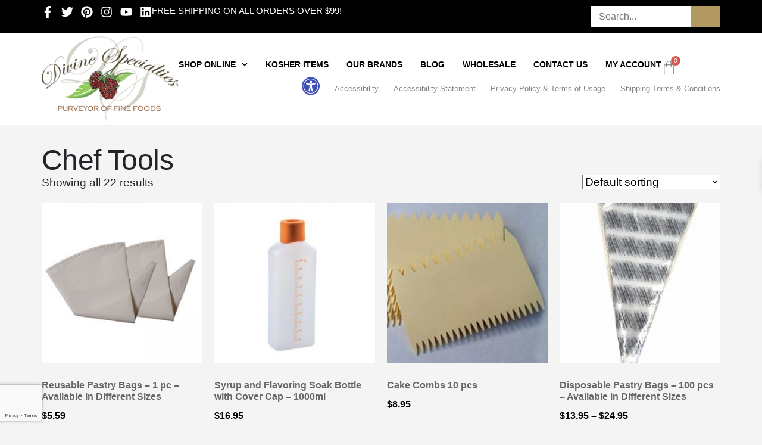

--- FILE ---
content_type: text/html; charset=UTF-8
request_url: https://www.divinespecialties.com/product-category/wholesale/wholesale-chef-tools/
body_size: 35997
content:
<!DOCTYPE html>
<html lang="en-US">
<head>
	<meta charset="UTF-8">
	<meta name="viewport" content="width=device-width, initial-scale=1.0, viewport-fit=cover" />						<script>document.documentElement.className = document.documentElement.className + ' yes-js js_active js'</script>
			<meta name='robots' content='index, follow, max-image-preview:large, max-snippet:-1, max-video-preview:-1' />
	<style>img:is([sizes="auto" i], [sizes^="auto," i]) { contain-intrinsic-size: 3000px 1500px }</style>
	
	<!-- This site is optimized with the Yoast SEO plugin v26.7 - https://yoast.com/wordpress/plugins/seo/ -->
	<title>Chef Tools - Divine Specialties</title>
	<link rel="canonical" href="https://www.divinespecialties.com/product-category/wholesale/wholesale-chef-tools/" />
	<meta property="og:locale" content="en_US" />
	<meta property="og:type" content="article" />
	<meta property="og:title" content="Chef Tools - Divine Specialties" />
	<meta property="og:description" content="Divine Specialties offers a great selection of useful tools including cake combs, garnishing kits, and rectangular bowl scrapers. For wholesale pricing, please Contact Us." />
	<meta property="og:url" content="https://www.divinespecialties.com/product-category/wholesale/wholesale-chef-tools/" />
	<meta property="og:site_name" content="Divine Specialties" />
	<meta name="twitter:card" content="summary_large_image" />
	<script type="application/ld+json" class="yoast-schema-graph">{"@context":"https://schema.org","@graph":[{"@type":"CollectionPage","@id":"https://www.divinespecialties.com/product-category/wholesale/wholesale-chef-tools/","url":"https://www.divinespecialties.com/product-category/wholesale/wholesale-chef-tools/","name":"Chef Tools - Divine Specialties","isPartOf":{"@id":"https://www.divinespecialties.com/#website"},"primaryImageOfPage":{"@id":"https://www.divinespecialties.com/product-category/wholesale/wholesale-chef-tools/#primaryimage"},"image":{"@id":"https://www.divinespecialties.com/product-category/wholesale/wholesale-chef-tools/#primaryimage"},"thumbnailUrl":"https://www.divinespecialties.com/wp-content/uploads/2014/11/EPBR14-reusable-pastrybag_WEB.jpg","breadcrumb":{"@id":"https://www.divinespecialties.com/product-category/wholesale/wholesale-chef-tools/#breadcrumb"},"inLanguage":"en-US"},{"@type":"ImageObject","inLanguage":"en-US","@id":"https://www.divinespecialties.com/product-category/wholesale/wholesale-chef-tools/#primaryimage","url":"https://www.divinespecialties.com/wp-content/uploads/2014/11/EPBR14-reusable-pastrybag_WEB.jpg","contentUrl":"https://www.divinespecialties.com/wp-content/uploads/2014/11/EPBR14-reusable-pastrybag_WEB.jpg","width":800,"height":800},{"@type":"BreadcrumbList","@id":"https://www.divinespecialties.com/product-category/wholesale/wholesale-chef-tools/#breadcrumb","itemListElement":[{"@type":"ListItem","position":1,"name":"Home","item":"https://www.divinespecialties.com/"},{"@type":"ListItem","position":2,"name":"Wholesale","item":"https://www.divinespecialties.com/product-category/wholesale/"},{"@type":"ListItem","position":3,"name":"Chef Tools"}]},{"@type":"WebSite","@id":"https://www.divinespecialties.com/#website","url":"https://www.divinespecialties.com/","name":"Divine Specialties","description":"Experience The Divine Difference...","potentialAction":[{"@type":"SearchAction","target":{"@type":"EntryPoint","urlTemplate":"https://www.divinespecialties.com/?s={search_term_string}"},"query-input":{"@type":"PropertyValueSpecification","valueRequired":true,"valueName":"search_term_string"}}],"inLanguage":"en-US"}]}</script>
	<!-- / Yoast SEO plugin. -->


<link rel='dns-prefetch' href='//www.googletagmanager.com' />
<link rel="alternate" type="application/rss+xml" title="Divine Specialties &raquo; Feed" href="https://www.divinespecialties.com/feed/" />
<link rel="alternate" type="application/rss+xml" title="Divine Specialties &raquo; Comments Feed" href="https://www.divinespecialties.com/comments/feed/" />
<link rel="alternate" type="application/rss+xml" title="Divine Specialties &raquo; Chef Tools Category Feed" href="https://www.divinespecialties.com/product-category/wholesale/wholesale-chef-tools/feed/" />
<script type="text/javascript">
/* <![CDATA[ */
window._wpemojiSettings = {"baseUrl":"https:\/\/s.w.org\/images\/core\/emoji\/16.0.1\/72x72\/","ext":".png","svgUrl":"https:\/\/s.w.org\/images\/core\/emoji\/16.0.1\/svg\/","svgExt":".svg","source":{"wpemoji":"https:\/\/www.divinespecialties.com\/wp-includes\/js\/wp-emoji.js?ver=6.8.3","twemoji":"https:\/\/www.divinespecialties.com\/wp-includes\/js\/twemoji.js?ver=6.8.3"}};
/**
 * @output wp-includes/js/wp-emoji-loader.js
 */

/**
 * Emoji Settings as exported in PHP via _print_emoji_detection_script().
 * @typedef WPEmojiSettings
 * @type {object}
 * @property {?object} source
 * @property {?string} source.concatemoji
 * @property {?string} source.twemoji
 * @property {?string} source.wpemoji
 * @property {?boolean} DOMReady
 * @property {?Function} readyCallback
 */

/**
 * Support tests.
 * @typedef SupportTests
 * @type {object}
 * @property {?boolean} flag
 * @property {?boolean} emoji
 */

/**
 * IIFE to detect emoji support and load Twemoji if needed.
 *
 * @param {Window} window
 * @param {Document} document
 * @param {WPEmojiSettings} settings
 */
( function wpEmojiLoader( window, document, settings ) {
	if ( typeof Promise === 'undefined' ) {
		return;
	}

	var sessionStorageKey = 'wpEmojiSettingsSupports';
	var tests = [ 'flag', 'emoji' ];

	/**
	 * Checks whether the browser supports offloading to a Worker.
	 *
	 * @since 6.3.0
	 *
	 * @private
	 *
	 * @returns {boolean}
	 */
	function supportsWorkerOffloading() {
		return (
			typeof Worker !== 'undefined' &&
			typeof OffscreenCanvas !== 'undefined' &&
			typeof URL !== 'undefined' &&
			URL.createObjectURL &&
			typeof Blob !== 'undefined'
		);
	}

	/**
	 * @typedef SessionSupportTests
	 * @type {object}
	 * @property {number} timestamp
	 * @property {SupportTests} supportTests
	 */

	/**
	 * Get support tests from session.
	 *
	 * @since 6.3.0
	 *
	 * @private
	 *
	 * @returns {?SupportTests} Support tests, or null if not set or older than 1 week.
	 */
	function getSessionSupportTests() {
		try {
			/** @type {SessionSupportTests} */
			var item = JSON.parse(
				sessionStorage.getItem( sessionStorageKey )
			);
			if (
				typeof item === 'object' &&
				typeof item.timestamp === 'number' &&
				new Date().valueOf() < item.timestamp + 604800 && // Note: Number is a week in seconds.
				typeof item.supportTests === 'object'
			) {
				return item.supportTests;
			}
		} catch ( e ) {}
		return null;
	}

	/**
	 * Persist the supports in session storage.
	 *
	 * @since 6.3.0
	 *
	 * @private
	 *
	 * @param {SupportTests} supportTests Support tests.
	 */
	function setSessionSupportTests( supportTests ) {
		try {
			/** @type {SessionSupportTests} */
			var item = {
				supportTests: supportTests,
				timestamp: new Date().valueOf()
			};

			sessionStorage.setItem(
				sessionStorageKey,
				JSON.stringify( item )
			);
		} catch ( e ) {}
	}

	/**
	 * Checks if two sets of Emoji characters render the same visually.
	 *
	 * This is used to determine if the browser is rendering an emoji with multiple data points
	 * correctly. set1 is the emoji in the correct form, using a zero-width joiner. set2 is the emoji
	 * in the incorrect form, using a zero-width space. If the two sets render the same, then the browser
	 * does not support the emoji correctly.
	 *
	 * This function may be serialized to run in a Worker. Therefore, it cannot refer to variables from the containing
	 * scope. Everything must be passed by parameters.
	 *
	 * @since 4.9.0
	 *
	 * @private
	 *
	 * @param {CanvasRenderingContext2D} context 2D Context.
	 * @param {string} set1 Set of Emoji to test.
	 * @param {string} set2 Set of Emoji to test.
	 *
	 * @return {boolean} True if the two sets render the same.
	 */
	function emojiSetsRenderIdentically( context, set1, set2 ) {
		// Cleanup from previous test.
		context.clearRect( 0, 0, context.canvas.width, context.canvas.height );
		context.fillText( set1, 0, 0 );
		var rendered1 = new Uint32Array(
			context.getImageData(
				0,
				0,
				context.canvas.width,
				context.canvas.height
			).data
		);

		// Cleanup from previous test.
		context.clearRect( 0, 0, context.canvas.width, context.canvas.height );
		context.fillText( set2, 0, 0 );
		var rendered2 = new Uint32Array(
			context.getImageData(
				0,
				0,
				context.canvas.width,
				context.canvas.height
			).data
		);

		return rendered1.every( function ( rendered2Data, index ) {
			return rendered2Data === rendered2[ index ];
		} );
	}

	/**
	 * Checks if the center point of a single emoji is empty.
	 *
	 * This is used to determine if the browser is rendering an emoji with a single data point
	 * correctly. The center point of an incorrectly rendered emoji will be empty. A correctly
	 * rendered emoji will have a non-zero value at the center point.
	 *
	 * This function may be serialized to run in a Worker. Therefore, it cannot refer to variables from the containing
	 * scope. Everything must be passed by parameters.
	 *
	 * @since 6.8.2
	 *
	 * @private
	 *
	 * @param {CanvasRenderingContext2D} context 2D Context.
	 * @param {string} emoji Emoji to test.
	 *
	 * @return {boolean} True if the center point is empty.
	 */
	function emojiRendersEmptyCenterPoint( context, emoji ) {
		// Cleanup from previous test.
		context.clearRect( 0, 0, context.canvas.width, context.canvas.height );
		context.fillText( emoji, 0, 0 );

		// Test if the center point (16, 16) is empty (0,0,0,0).
		var centerPoint = context.getImageData(16, 16, 1, 1);
		for ( var i = 0; i < centerPoint.data.length; i++ ) {
			if ( centerPoint.data[ i ] !== 0 ) {
				// Stop checking the moment it's known not to be empty.
				return false;
			}
		}

		return true;
	}

	/**
	 * Determines if the browser properly renders Emoji that Twemoji can supplement.
	 *
	 * This function may be serialized to run in a Worker. Therefore, it cannot refer to variables from the containing
	 * scope. Everything must be passed by parameters.
	 *
	 * @since 4.2.0
	 *
	 * @private
	 *
	 * @param {CanvasRenderingContext2D} context 2D Context.
	 * @param {string} type Whether to test for support of "flag" or "emoji".
	 * @param {Function} emojiSetsRenderIdentically Reference to emojiSetsRenderIdentically function, needed due to minification.
	 * @param {Function} emojiRendersEmptyCenterPoint Reference to emojiRendersEmptyCenterPoint function, needed due to minification.
	 *
	 * @return {boolean} True if the browser can render emoji, false if it cannot.
	 */
	function browserSupportsEmoji( context, type, emojiSetsRenderIdentically, emojiRendersEmptyCenterPoint ) {
		var isIdentical;

		switch ( type ) {
			case 'flag':
				/*
				 * Test for Transgender flag compatibility. Added in Unicode 13.
				 *
				 * To test for support, we try to render it, and compare the rendering to how it would look if
				 * the browser doesn't render it correctly (white flag emoji + transgender symbol).
				 */
				isIdentical = emojiSetsRenderIdentically(
					context,
					'\uD83C\uDFF3\uFE0F\u200D\u26A7\uFE0F', // as a zero-width joiner sequence
					'\uD83C\uDFF3\uFE0F\u200B\u26A7\uFE0F' // separated by a zero-width space
				);

				if ( isIdentical ) {
					return false;
				}

				/*
				 * Test for Sark flag compatibility. This is the least supported of the letter locale flags,
				 * so gives us an easy test for full support.
				 *
				 * To test for support, we try to render it, and compare the rendering to how it would look if
				 * the browser doesn't render it correctly ([C] + [Q]).
				 */
				isIdentical = emojiSetsRenderIdentically(
					context,
					'\uD83C\uDDE8\uD83C\uDDF6', // as the sequence of two code points
					'\uD83C\uDDE8\u200B\uD83C\uDDF6' // as the two code points separated by a zero-width space
				);

				if ( isIdentical ) {
					return false;
				}

				/*
				 * Test for English flag compatibility. England is a country in the United Kingdom, it
				 * does not have a two letter locale code but rather a five letter sub-division code.
				 *
				 * To test for support, we try to render it, and compare the rendering to how it would look if
				 * the browser doesn't render it correctly (black flag emoji + [G] + [B] + [E] + [N] + [G]).
				 */
				isIdentical = emojiSetsRenderIdentically(
					context,
					// as the flag sequence
					'\uD83C\uDFF4\uDB40\uDC67\uDB40\uDC62\uDB40\uDC65\uDB40\uDC6E\uDB40\uDC67\uDB40\uDC7F',
					// with each code point separated by a zero-width space
					'\uD83C\uDFF4\u200B\uDB40\uDC67\u200B\uDB40\uDC62\u200B\uDB40\uDC65\u200B\uDB40\uDC6E\u200B\uDB40\uDC67\u200B\uDB40\uDC7F'
				);

				return ! isIdentical;
			case 'emoji':
				/*
				 * Does Emoji 16.0 cause the browser to go splat?
				 *
				 * To test for Emoji 16.0 support, try to render a new emoji: Splatter.
				 *
				 * The splatter emoji is a single code point emoji. Testing for browser support
				 * required testing the center point of the emoji to see if it is empty.
				 *
				 * 0xD83E 0xDEDF (\uD83E\uDEDF) == 🫟 Splatter.
				 *
				 * When updating this test, please ensure that the emoji is either a single code point
				 * or switch to using the emojiSetsRenderIdentically function and testing with a zero-width
				 * joiner vs a zero-width space.
				 */
				var notSupported = emojiRendersEmptyCenterPoint( context, '\uD83E\uDEDF' );
				return ! notSupported;
		}

		return false;
	}

	/**
	 * Checks emoji support tests.
	 *
	 * This function may be serialized to run in a Worker. Therefore, it cannot refer to variables from the containing
	 * scope. Everything must be passed by parameters.
	 *
	 * @since 6.3.0
	 *
	 * @private
	 *
	 * @param {string[]} tests Tests.
	 * @param {Function} browserSupportsEmoji Reference to browserSupportsEmoji function, needed due to minification.
	 * @param {Function} emojiSetsRenderIdentically Reference to emojiSetsRenderIdentically function, needed due to minification.
	 * @param {Function} emojiRendersEmptyCenterPoint Reference to emojiRendersEmptyCenterPoint function, needed due to minification.
	 *
	 * @return {SupportTests} Support tests.
	 */
	function testEmojiSupports( tests, browserSupportsEmoji, emojiSetsRenderIdentically, emojiRendersEmptyCenterPoint ) {
		var canvas;
		if (
			typeof WorkerGlobalScope !== 'undefined' &&
			self instanceof WorkerGlobalScope
		) {
			canvas = new OffscreenCanvas( 300, 150 ); // Dimensions are default for HTMLCanvasElement.
		} else {
			canvas = document.createElement( 'canvas' );
		}

		var context = canvas.getContext( '2d', { willReadFrequently: true } );

		/*
		 * Chrome on OS X added native emoji rendering in M41. Unfortunately,
		 * it doesn't work when the font is bolder than 500 weight. So, we
		 * check for bold rendering support to avoid invisible emoji in Chrome.
		 */
		context.textBaseline = 'top';
		context.font = '600 32px Arial';

		var supports = {};
		tests.forEach( function ( test ) {
			supports[ test ] = browserSupportsEmoji( context, test, emojiSetsRenderIdentically, emojiRendersEmptyCenterPoint );
		} );
		return supports;
	}

	/**
	 * Adds a script to the head of the document.
	 *
	 * @ignore
	 *
	 * @since 4.2.0
	 *
	 * @param {string} src The url where the script is located.
	 *
	 * @return {void}
	 */
	function addScript( src ) {
		var script = document.createElement( 'script' );
		script.src = src;
		script.defer = true;
		document.head.appendChild( script );
	}

	settings.supports = {
		everything: true,
		everythingExceptFlag: true
	};

	// Create a promise for DOMContentLoaded since the worker logic may finish after the event has fired.
	var domReadyPromise = new Promise( function ( resolve ) {
		document.addEventListener( 'DOMContentLoaded', resolve, {
			once: true
		} );
	} );

	// Obtain the emoji support from the browser, asynchronously when possible.
	new Promise( function ( resolve ) {
		var supportTests = getSessionSupportTests();
		if ( supportTests ) {
			resolve( supportTests );
			return;
		}

		if ( supportsWorkerOffloading() ) {
			try {
				// Note that the functions are being passed as arguments due to minification.
				var workerScript =
					'postMessage(' +
					testEmojiSupports.toString() +
					'(' +
					[
						JSON.stringify( tests ),
						browserSupportsEmoji.toString(),
						emojiSetsRenderIdentically.toString(),
						emojiRendersEmptyCenterPoint.toString()
					].join( ',' ) +
					'));';
				var blob = new Blob( [ workerScript ], {
					type: 'text/javascript'
				} );
				var worker = new Worker( URL.createObjectURL( blob ), { name: 'wpTestEmojiSupports' } );
				worker.onmessage = function ( event ) {
					supportTests = event.data;
					setSessionSupportTests( supportTests );
					worker.terminate();
					resolve( supportTests );
				};
				return;
			} catch ( e ) {}
		}

		supportTests = testEmojiSupports( tests, browserSupportsEmoji, emojiSetsRenderIdentically, emojiRendersEmptyCenterPoint );
		setSessionSupportTests( supportTests );
		resolve( supportTests );
	} )
		// Once the browser emoji support has been obtained from the session, finalize the settings.
		.then( function ( supportTests ) {
			/*
			 * Tests the browser support for flag emojis and other emojis, and adjusts the
			 * support settings accordingly.
			 */
			for ( var test in supportTests ) {
				settings.supports[ test ] = supportTests[ test ];

				settings.supports.everything =
					settings.supports.everything && settings.supports[ test ];

				if ( 'flag' !== test ) {
					settings.supports.everythingExceptFlag =
						settings.supports.everythingExceptFlag &&
						settings.supports[ test ];
				}
			}

			settings.supports.everythingExceptFlag =
				settings.supports.everythingExceptFlag &&
				! settings.supports.flag;

			// Sets DOMReady to false and assigns a ready function to settings.
			settings.DOMReady = false;
			settings.readyCallback = function () {
				settings.DOMReady = true;
			};
		} )
		.then( function () {
			return domReadyPromise;
		} )
		.then( function () {
			// When the browser can not render everything we need to load a polyfill.
			if ( ! settings.supports.everything ) {
				settings.readyCallback();

				var src = settings.source || {};

				if ( src.concatemoji ) {
					addScript( src.concatemoji );
				} else if ( src.wpemoji && src.twemoji ) {
					addScript( src.twemoji );
					addScript( src.wpemoji );
				}
			}
		} );
} )( window, document, window._wpemojiSettings );

/* ]]> */
</script>
<link rel='stylesheet' id='stripe-main-styles-css' href='https://www.divinespecialties.com/wp-content/mu-plugins/vendor/godaddy/mwc-core/assets/css/stripe-settings.css' type='text/css' media='all' />
<style id='wp-emoji-styles-inline-css' type='text/css'>

	img.wp-smiley, img.emoji {
		display: inline !important;
		border: none !important;
		box-shadow: none !important;
		height: 1em !important;
		width: 1em !important;
		margin: 0 0.07em !important;
		vertical-align: -0.1em !important;
		background: none !important;
		padding: 0 !important;
	}
</style>
<link rel='stylesheet' id='wp-block-library-css' href='https://www.divinespecialties.com/wp-includes/css/dist/block-library/style.css?ver=6.8.3' type='text/css' media='all' />
<style id='classic-theme-styles-inline-css' type='text/css'>
/**
 * These rules are needed for backwards compatibility.
 * They should match the button element rules in the base theme.json file.
 */
.wp-block-button__link {
	color: #ffffff;
	background-color: #32373c;
	border-radius: 9999px; /* 100% causes an oval, but any explicit but really high value retains the pill shape. */

	/* This needs a low specificity so it won't override the rules from the button element if defined in theme.json. */
	box-shadow: none;
	text-decoration: none;

	/* The extra 2px are added to size solids the same as the outline versions.*/
	padding: calc(0.667em + 2px) calc(1.333em + 2px);

	font-size: 1.125em;
}

.wp-block-file__button {
	background: #32373c;
	color: #ffffff;
	text-decoration: none;
}

</style>
<link rel='stylesheet' id='jquery-selectBox-css' href='https://www.divinespecialties.com/wp-content/plugins/yith-woocommerce-wishlist/assets/css/jquery.selectBox.css?ver=1.2.0' type='text/css' media='all' />
<link rel='stylesheet' id='woocommerce_prettyPhoto_css-css' href='//www.divinespecialties.com/wp-content/plugins/woocommerce/assets/css/prettyPhoto.css?ver=3.1.6' type='text/css' media='all' />
<link rel='stylesheet' id='yith-wcwl-main-css' href='https://www.divinespecialties.com/wp-content/plugins/yith-woocommerce-wishlist/assets/css/style.css?ver=4.11.0' type='text/css' media='all' />
<style id='yith-wcwl-main-inline-css' type='text/css'>
 :root { --rounded-corners-radius: 16px; --add-to-cart-rounded-corners-radius: 16px; --feedback-duration: 3s } 
 :root { --rounded-corners-radius: 16px; --add-to-cart-rounded-corners-radius: 16px; --feedback-duration: 3s } 
</style>
<style id='global-styles-inline-css' type='text/css'>
:root{--wp--preset--aspect-ratio--square: 1;--wp--preset--aspect-ratio--4-3: 4/3;--wp--preset--aspect-ratio--3-4: 3/4;--wp--preset--aspect-ratio--3-2: 3/2;--wp--preset--aspect-ratio--2-3: 2/3;--wp--preset--aspect-ratio--16-9: 16/9;--wp--preset--aspect-ratio--9-16: 9/16;--wp--preset--color--black: #000000;--wp--preset--color--cyan-bluish-gray: #abb8c3;--wp--preset--color--white: #ffffff;--wp--preset--color--pale-pink: #f78da7;--wp--preset--color--vivid-red: #cf2e2e;--wp--preset--color--luminous-vivid-orange: #ff6900;--wp--preset--color--luminous-vivid-amber: #fcb900;--wp--preset--color--light-green-cyan: #7bdcb5;--wp--preset--color--vivid-green-cyan: #00d084;--wp--preset--color--pale-cyan-blue: #8ed1fc;--wp--preset--color--vivid-cyan-blue: #0693e3;--wp--preset--color--vivid-purple: #9b51e0;--wp--preset--gradient--vivid-cyan-blue-to-vivid-purple: linear-gradient(135deg,rgba(6,147,227,1) 0%,rgb(155,81,224) 100%);--wp--preset--gradient--light-green-cyan-to-vivid-green-cyan: linear-gradient(135deg,rgb(122,220,180) 0%,rgb(0,208,130) 100%);--wp--preset--gradient--luminous-vivid-amber-to-luminous-vivid-orange: linear-gradient(135deg,rgba(252,185,0,1) 0%,rgba(255,105,0,1) 100%);--wp--preset--gradient--luminous-vivid-orange-to-vivid-red: linear-gradient(135deg,rgba(255,105,0,1) 0%,rgb(207,46,46) 100%);--wp--preset--gradient--very-light-gray-to-cyan-bluish-gray: linear-gradient(135deg,rgb(238,238,238) 0%,rgb(169,184,195) 100%);--wp--preset--gradient--cool-to-warm-spectrum: linear-gradient(135deg,rgb(74,234,220) 0%,rgb(151,120,209) 20%,rgb(207,42,186) 40%,rgb(238,44,130) 60%,rgb(251,105,98) 80%,rgb(254,248,76) 100%);--wp--preset--gradient--blush-light-purple: linear-gradient(135deg,rgb(255,206,236) 0%,rgb(152,150,240) 100%);--wp--preset--gradient--blush-bordeaux: linear-gradient(135deg,rgb(254,205,165) 0%,rgb(254,45,45) 50%,rgb(107,0,62) 100%);--wp--preset--gradient--luminous-dusk: linear-gradient(135deg,rgb(255,203,112) 0%,rgb(199,81,192) 50%,rgb(65,88,208) 100%);--wp--preset--gradient--pale-ocean: linear-gradient(135deg,rgb(255,245,203) 0%,rgb(182,227,212) 50%,rgb(51,167,181) 100%);--wp--preset--gradient--electric-grass: linear-gradient(135deg,rgb(202,248,128) 0%,rgb(113,206,126) 100%);--wp--preset--gradient--midnight: linear-gradient(135deg,rgb(2,3,129) 0%,rgb(40,116,252) 100%);--wp--preset--font-size--small: 13px;--wp--preset--font-size--medium: 20px;--wp--preset--font-size--large: 36px;--wp--preset--font-size--x-large: 42px;--wp--preset--spacing--20: 0.44rem;--wp--preset--spacing--30: 0.67rem;--wp--preset--spacing--40: 1rem;--wp--preset--spacing--50: 1.5rem;--wp--preset--spacing--60: 2.25rem;--wp--preset--spacing--70: 3.38rem;--wp--preset--spacing--80: 5.06rem;--wp--preset--shadow--natural: 6px 6px 9px rgba(0, 0, 0, 0.2);--wp--preset--shadow--deep: 12px 12px 50px rgba(0, 0, 0, 0.4);--wp--preset--shadow--sharp: 6px 6px 0px rgba(0, 0, 0, 0.2);--wp--preset--shadow--outlined: 6px 6px 0px -3px rgba(255, 255, 255, 1), 6px 6px rgba(0, 0, 0, 1);--wp--preset--shadow--crisp: 6px 6px 0px rgba(0, 0, 0, 1);}:where(.is-layout-flex){gap: 0.5em;}:where(.is-layout-grid){gap: 0.5em;}body .is-layout-flex{display: flex;}.is-layout-flex{flex-wrap: wrap;align-items: center;}.is-layout-flex > :is(*, div){margin: 0;}body .is-layout-grid{display: grid;}.is-layout-grid > :is(*, div){margin: 0;}:where(.wp-block-columns.is-layout-flex){gap: 2em;}:where(.wp-block-columns.is-layout-grid){gap: 2em;}:where(.wp-block-post-template.is-layout-flex){gap: 1.25em;}:where(.wp-block-post-template.is-layout-grid){gap: 1.25em;}.has-black-color{color: var(--wp--preset--color--black) !important;}.has-cyan-bluish-gray-color{color: var(--wp--preset--color--cyan-bluish-gray) !important;}.has-white-color{color: var(--wp--preset--color--white) !important;}.has-pale-pink-color{color: var(--wp--preset--color--pale-pink) !important;}.has-vivid-red-color{color: var(--wp--preset--color--vivid-red) !important;}.has-luminous-vivid-orange-color{color: var(--wp--preset--color--luminous-vivid-orange) !important;}.has-luminous-vivid-amber-color{color: var(--wp--preset--color--luminous-vivid-amber) !important;}.has-light-green-cyan-color{color: var(--wp--preset--color--light-green-cyan) !important;}.has-vivid-green-cyan-color{color: var(--wp--preset--color--vivid-green-cyan) !important;}.has-pale-cyan-blue-color{color: var(--wp--preset--color--pale-cyan-blue) !important;}.has-vivid-cyan-blue-color{color: var(--wp--preset--color--vivid-cyan-blue) !important;}.has-vivid-purple-color{color: var(--wp--preset--color--vivid-purple) !important;}.has-black-background-color{background-color: var(--wp--preset--color--black) !important;}.has-cyan-bluish-gray-background-color{background-color: var(--wp--preset--color--cyan-bluish-gray) !important;}.has-white-background-color{background-color: var(--wp--preset--color--white) !important;}.has-pale-pink-background-color{background-color: var(--wp--preset--color--pale-pink) !important;}.has-vivid-red-background-color{background-color: var(--wp--preset--color--vivid-red) !important;}.has-luminous-vivid-orange-background-color{background-color: var(--wp--preset--color--luminous-vivid-orange) !important;}.has-luminous-vivid-amber-background-color{background-color: var(--wp--preset--color--luminous-vivid-amber) !important;}.has-light-green-cyan-background-color{background-color: var(--wp--preset--color--light-green-cyan) !important;}.has-vivid-green-cyan-background-color{background-color: var(--wp--preset--color--vivid-green-cyan) !important;}.has-pale-cyan-blue-background-color{background-color: var(--wp--preset--color--pale-cyan-blue) !important;}.has-vivid-cyan-blue-background-color{background-color: var(--wp--preset--color--vivid-cyan-blue) !important;}.has-vivid-purple-background-color{background-color: var(--wp--preset--color--vivid-purple) !important;}.has-black-border-color{border-color: var(--wp--preset--color--black) !important;}.has-cyan-bluish-gray-border-color{border-color: var(--wp--preset--color--cyan-bluish-gray) !important;}.has-white-border-color{border-color: var(--wp--preset--color--white) !important;}.has-pale-pink-border-color{border-color: var(--wp--preset--color--pale-pink) !important;}.has-vivid-red-border-color{border-color: var(--wp--preset--color--vivid-red) !important;}.has-luminous-vivid-orange-border-color{border-color: var(--wp--preset--color--luminous-vivid-orange) !important;}.has-luminous-vivid-amber-border-color{border-color: var(--wp--preset--color--luminous-vivid-amber) !important;}.has-light-green-cyan-border-color{border-color: var(--wp--preset--color--light-green-cyan) !important;}.has-vivid-green-cyan-border-color{border-color: var(--wp--preset--color--vivid-green-cyan) !important;}.has-pale-cyan-blue-border-color{border-color: var(--wp--preset--color--pale-cyan-blue) !important;}.has-vivid-cyan-blue-border-color{border-color: var(--wp--preset--color--vivid-cyan-blue) !important;}.has-vivid-purple-border-color{border-color: var(--wp--preset--color--vivid-purple) !important;}.has-vivid-cyan-blue-to-vivid-purple-gradient-background{background: var(--wp--preset--gradient--vivid-cyan-blue-to-vivid-purple) !important;}.has-light-green-cyan-to-vivid-green-cyan-gradient-background{background: var(--wp--preset--gradient--light-green-cyan-to-vivid-green-cyan) !important;}.has-luminous-vivid-amber-to-luminous-vivid-orange-gradient-background{background: var(--wp--preset--gradient--luminous-vivid-amber-to-luminous-vivid-orange) !important;}.has-luminous-vivid-orange-to-vivid-red-gradient-background{background: var(--wp--preset--gradient--luminous-vivid-orange-to-vivid-red) !important;}.has-very-light-gray-to-cyan-bluish-gray-gradient-background{background: var(--wp--preset--gradient--very-light-gray-to-cyan-bluish-gray) !important;}.has-cool-to-warm-spectrum-gradient-background{background: var(--wp--preset--gradient--cool-to-warm-spectrum) !important;}.has-blush-light-purple-gradient-background{background: var(--wp--preset--gradient--blush-light-purple) !important;}.has-blush-bordeaux-gradient-background{background: var(--wp--preset--gradient--blush-bordeaux) !important;}.has-luminous-dusk-gradient-background{background: var(--wp--preset--gradient--luminous-dusk) !important;}.has-pale-ocean-gradient-background{background: var(--wp--preset--gradient--pale-ocean) !important;}.has-electric-grass-gradient-background{background: var(--wp--preset--gradient--electric-grass) !important;}.has-midnight-gradient-background{background: var(--wp--preset--gradient--midnight) !important;}.has-small-font-size{font-size: var(--wp--preset--font-size--small) !important;}.has-medium-font-size{font-size: var(--wp--preset--font-size--medium) !important;}.has-large-font-size{font-size: var(--wp--preset--font-size--large) !important;}.has-x-large-font-size{font-size: var(--wp--preset--font-size--x-large) !important;}
:where(.wp-block-post-template.is-layout-flex){gap: 1.25em;}:where(.wp-block-post-template.is-layout-grid){gap: 1.25em;}
:where(.wp-block-columns.is-layout-flex){gap: 2em;}:where(.wp-block-columns.is-layout-grid){gap: 2em;}
:root :where(.wp-block-pullquote){font-size: 1.5em;line-height: 1.6;}
</style>
<link rel='stylesheet' id='woocommerce-layout-css' href='https://www.divinespecialties.com/wp-content/plugins/woocommerce/assets/css/woocommerce-layout.css?ver=10.4.3' type='text/css' media='all' />
<link rel='stylesheet' id='woocommerce-smallscreen-css' href='https://www.divinespecialties.com/wp-content/plugins/woocommerce/assets/css/woocommerce-smallscreen.css?ver=10.4.3' type='text/css' media='only screen and (max-width: 768px)' />
<link rel='stylesheet' id='woocommerce-general-css' href='https://www.divinespecialties.com/wp-content/plugins/woocommerce/assets/css/woocommerce.css?ver=10.4.3' type='text/css' media='all' />
<style id='woocommerce-inline-inline-css' type='text/css'>
.woocommerce form .form-row .required { visibility: visible; }
</style>
<link rel='stylesheet' id='wp-components-css' href='https://www.divinespecialties.com/wp-includes/css/dist/components/style.css?ver=6.8.3' type='text/css' media='all' />
<link rel='stylesheet' id='godaddy-styles-css' href='https://www.divinespecialties.com/wp-content/mu-plugins/vendor/wpex/godaddy-launch/includes/Dependencies/GoDaddy/Styles/build/latest.css?ver=2.0.2' type='text/css' media='all' />
<link rel='stylesheet' id='pojo-a11y-css' href='https://www.divinespecialties.com/wp-content/plugins/pojo-accessibility/modules/legacy/assets/css/style.min.css?ver=1.0.0' type='text/css' media='all' />
<link rel='stylesheet' id='woocommerce-instagram-public-css' href='https://www.divinespecialties.com/wp-content/plugins/woocommerce-instagram/assets/new/public.css?ver=1767621361' type='text/css' media='all' />
<link rel='stylesheet' id='base-css' href='https://www.divinespecialties.com/wp-content/themes/wps-theme/style.css?ver=6.8.3' type='text/css' media='all' />
<link rel='stylesheet' id='reboot-css-css' href='https://www.divinespecialties.com/wp-content/themes/wps-theme/_/css/bootstrap-reboot.min.css?ver=20230622' type='text/css' media='all' />
<link rel='stylesheet' id='custom-css-css' href='https://www.divinespecialties.com/wp-content/themes/wps-theme/_/css/main.min.css?ver=20230622' type='text/css' media='all' />
<link rel='stylesheet' id='elementor-frontend-css' href='https://www.divinespecialties.com/wp-content/plugins/elementor/assets/css/frontend.css?ver=3.34.1' type='text/css' media='all' />
<style id='elementor-frontend-inline-css' type='text/css'>
.elementor-kit-20363{--e-global-color-primary:#6EC1E4;--e-global-color-secondary:#54595F;--e-global-color-text:#7A7A7A;--e-global-color-accent:#61CE70;--e-global-color-6e380d5e:#000;--e-global-color-78560951:#FFF;--e-global-color-7ec64477:#B39964;--e-global-typography-primary-font-family:"Roboto";--e-global-typography-primary-font-weight:600;--e-global-typography-secondary-font-family:"Roboto Slab";--e-global-typography-secondary-font-weight:400;--e-global-typography-text-font-family:"Roboto";--e-global-typography-text-font-weight:400;--e-global-typography-accent-font-family:"Roboto";--e-global-typography-accent-font-weight:500;font-family:"Lato", Sans-serif;font-size:1.2rem;line-height:1.5em;letter-spacing:0px;}.elementor-kit-20363 button,.elementor-kit-20363 input[type="button"],.elementor-kit-20363 input[type="submit"],.elementor-kit-20363 .elementor-button{background-color:#B39964;font-family:"Lato", Sans-serif;font-size:0.9rem;text-transform:uppercase;color:#FFFFFF;}.elementor-kit-20363 e-page-transition{background-color:#FFBC7D;}.elementor-kit-20363 h1{font-family:"Lobster", Sans-serif;font-size:3rem;font-weight:normal;letter-spacing:-0.6px;}.elementor-kit-20363 h2{font-family:"Lato", Sans-serif;font-size:1.7rem;font-weight:bold;}.elementor-kit-20363 h3{font-family:"Lato", Sans-serif;font-size:1rem;}.elementor-kit-20363 h4{color:#FFFFFF;font-family:"Lato", Sans-serif;font-size:1rem;text-transform:uppercase;}.elementor-kit-20363 h5{font-family:"Lato", Sans-serif;font-size:1rem;}.elementor-section.elementor-section-boxed > .elementor-container{max-width:1140px;}.e-con{--container-max-width:1140px;}.elementor-widget:not(:last-child){margin-block-end:20px;}.elementor-element{--widgets-spacing:20px 20px;--widgets-spacing-row:20px;--widgets-spacing-column:20px;}{}h1.entry-title{display:var(--page-title-display);}@media(max-width:1024px){.elementor-section.elementor-section-boxed > .elementor-container{max-width:1024px;}.e-con{--container-max-width:1024px;}}@media(max-width:767px){.elementor-section.elementor-section-boxed > .elementor-container{max-width:767px;}.e-con{--container-max-width:767px;}}
.elementor-20302 .elementor-element.elementor-element-d5e536a{--display:flex;--flex-direction:row;--container-widget-width:calc( ( 1 - var( --container-widget-flex-grow ) ) * 100% );--container-widget-height:100%;--container-widget-flex-grow:1;--container-widget-align-self:stretch;--flex-wrap-mobile:wrap;--justify-content:space-between;--align-items:stretch;--gap:0px 30px;--row-gap:0px;--column-gap:30px;--padding-top:10px;--padding-bottom:10px;--padding-left:35px;--padding-right:35px;}.elementor-20302 .elementor-element.elementor-element-d5e536a:not(.elementor-motion-effects-element-type-background), .elementor-20302 .elementor-element.elementor-element-d5e536a > .elementor-motion-effects-container > .elementor-motion-effects-layer{background-color:#000000;}.elementor-20302 .elementor-element.elementor-element-27f3887{--display:flex;--flex-direction:row;--container-widget-width:calc( ( 1 - var( --container-widget-flex-grow ) ) * 100% );--container-widget-height:100%;--container-widget-flex-grow:1;--container-widget-align-self:stretch;--flex-wrap-mobile:wrap;--align-items:center;--padding-top:0px;--padding-bottom:0px;--padding-left:0px;--padding-right:0px;}.elementor-20302 .elementor-element.elementor-element-467dc16{--grid-template-columns:repeat(0, auto);width:auto;max-width:auto;--icon-size:20px;--grid-column-gap:8px;--grid-row-gap:0px;}.elementor-20302 .elementor-element.elementor-element-467dc16 .elementor-widget-container{text-align:left;}.elementor-20302 .elementor-element.elementor-element-467dc16 .elementor-social-icon{background-color:#00000000;--icon-padding:0em;}.elementor-20302 .elementor-element.elementor-element-467dc16 .elementor-social-icon i{color:#FFFFFF;}.elementor-20302 .elementor-element.elementor-element-467dc16 .elementor-social-icon svg{fill:#FFFFFF;}.elementor-20302 .elementor-element.elementor-element-12d5e13 .elementor-heading-title{font-size:15px;color:var( --e-global-color-78560951 );}.elementor-20302 .elementor-element.elementor-element-879fb5d > .elementor-widget-container{padding:0px 0px 0px 0px;}.elementor-20302 .elementor-element.elementor-element-b80efc0{--display:flex;--flex-direction:row;--container-widget-width:calc( ( 1 - var( --container-widget-flex-grow ) ) * 100% );--container-widget-height:100%;--container-widget-flex-grow:1;--container-widget-align-self:stretch;--flex-wrap-mobile:wrap;--align-items:stretch;--gap:0px 0px;--row-gap:0px;--column-gap:0px;--padding-top:5px;--padding-bottom:5px;--padding-left:35px;--padding-right:35px;--z-index:19999;}.elementor-20302 .elementor-element.elementor-element-b80efc0:not(.elementor-motion-effects-element-type-background), .elementor-20302 .elementor-element.elementor-element-b80efc0 > .elementor-motion-effects-container > .elementor-motion-effects-layer{background-color:#FFFFFF;}.elementor-20302 .elementor-element.elementor-element-c8f31fe{--display:flex;--padding-top:0px;--padding-bottom:0px;--padding-left:0px;--padding-right:0px;}.elementor-20302 .elementor-element.elementor-element-c8f31fe.e-con{--flex-grow:0;--flex-shrink:0;}.elementor-20302 .elementor-element.elementor-element-7db72c1{text-align:start;}.elementor-20302 .elementor-element.elementor-element-7db72c1 img{width:230px;max-width:100%;}.elementor-20302 .elementor-element.elementor-element-c30a60e{--display:flex;--flex-direction:column;--container-widget-width:100%;--container-widget-height:initial;--container-widget-flex-grow:0;--container-widget-align-self:initial;--flex-wrap-mobile:wrap;--gap:15px 17px;--row-gap:15px;--column-gap:17px;--padding-top:0px;--padding-bottom:0px;--padding-left:0px;--padding-right:0px;}.elementor-20302 .elementor-element.elementor-element-c30a60e.e-con{--align-self:center;}.elementor-20302 .elementor-element.elementor-element-0ad8a4a{--display:flex;--flex-direction:row;--container-widget-width:calc( ( 1 - var( --container-widget-flex-grow ) ) * 100% );--container-widget-height:100%;--container-widget-flex-grow:1;--container-widget-align-self:stretch;--flex-wrap-mobile:wrap;--justify-content:flex-end;--align-items:center;--flex-wrap:nowrap;--padding-top:0px;--padding-bottom:0px;--padding-left:0px;--padding-right:0px;}.elementor-20302 .elementor-element.elementor-element-7b3a478{z-index:5;--e-nav-menu-horizontal-menu-item-margin:calc( 30px / 2 );}.elementor-20302 .elementor-element.elementor-element-7b3a478 .elementor-menu-toggle{margin-left:auto;}.elementor-20302 .elementor-element.elementor-element-7b3a478 .elementor-nav-menu .elementor-item{font-family:"Lato", Sans-serif;font-size:0.9rem;font-weight:bold;text-transform:uppercase;line-height:1em;letter-spacing:0px;}.elementor-20302 .elementor-element.elementor-element-7b3a478 .elementor-nav-menu--main .elementor-item{color:#000000;fill:#000000;padding-left:0px;padding-right:0px;padding-top:0px;padding-bottom:0px;}.elementor-20302 .elementor-element.elementor-element-7b3a478 .elementor-nav-menu--main:not(.elementor-nav-menu--layout-horizontal) .elementor-nav-menu > li:not(:last-child){margin-bottom:30px;}.elementor-20302 .elementor-element.elementor-element-7b3a478 .elementor-nav-menu--dropdown a:hover,
					.elementor-20302 .elementor-element.elementor-element-7b3a478 .elementor-nav-menu--dropdown a:focus,
					.elementor-20302 .elementor-element.elementor-element-7b3a478 .elementor-nav-menu--dropdown a.elementor-item-active,
					.elementor-20302 .elementor-element.elementor-element-7b3a478 .elementor-nav-menu--dropdown a.highlighted,
					.elementor-20302 .elementor-element.elementor-element-7b3a478 .elementor-menu-toggle:hover,
					.elementor-20302 .elementor-element.elementor-element-7b3a478 .elementor-menu-toggle:focus{color:#000000;}.elementor-20302 .elementor-element.elementor-element-7b3a478 .elementor-nav-menu--dropdown a:hover,
					.elementor-20302 .elementor-element.elementor-element-7b3a478 .elementor-nav-menu--dropdown a:focus,
					.elementor-20302 .elementor-element.elementor-element-7b3a478 .elementor-nav-menu--dropdown a.elementor-item-active,
					.elementor-20302 .elementor-element.elementor-element-7b3a478 .elementor-nav-menu--dropdown a.highlighted{background-color:rgba(179, 153, 100, 0.27);}.elementor-20302 .elementor-element.elementor-element-7b3a478 .elementor-nav-menu--dropdown a.elementor-item-active{color:#FFFFFF;background-color:#B39964;}.elementor-20302 .elementor-element.elementor-element-7b3a478 .elementor-nav-menu--dropdown .elementor-item, .elementor-20302 .elementor-element.elementor-element-7b3a478 .elementor-nav-menu--dropdown  .elementor-sub-item{font-size:0.9rem;font-weight:500;}.elementor-20302 .elementor-element.elementor-element-7b3a478 .elementor-nav-menu--dropdown{border-style:solid;}.elementor-20302 .elementor-element.elementor-element-7b3a478 .elementor-nav-menu--main .elementor-nav-menu--dropdown, .elementor-20302 .elementor-element.elementor-element-7b3a478 .elementor-nav-menu__container.elementor-nav-menu--dropdown{box-shadow:0px 15px 10px 0px rgba(0, 0, 0, 0.04);}.elementor-20302 .elementor-element.elementor-element-7b3a478 .elementor-nav-menu--dropdown a{padding-left:15px;padding-right:15px;padding-top:10px;padding-bottom:10px;}.elementor-20302 .elementor-element.elementor-element-7b3a478 .elementor-nav-menu--main > .elementor-nav-menu > li > .elementor-nav-menu--dropdown, .elementor-20302 .elementor-element.elementor-element-7b3a478 .elementor-nav-menu__container.elementor-nav-menu--dropdown{margin-top:16px !important;}.elementor-20302 .elementor-element.elementor-element-7b3a478 div.elementor-menu-toggle{color:var( --e-global-color-6e380d5e );}.elementor-20302 .elementor-element.elementor-element-7b3a478 div.elementor-menu-toggle svg{fill:var( --e-global-color-6e380d5e );}.elementor-20302 .elementor-element.elementor-element-0b3e316{--main-alignment:right;--divider-style:solid;--subtotal-divider-style:solid;--elementor-remove-from-cart-button:none;--remove-from-cart-button:block;--toggle-button-background-color:#02010100;--toggle-button-border-width:0px;--toggle-button-border-radius:0px;--toggle-icon-size:25px;--toggle-icon-padding:0px 0px 0px 0px;--cart-border-style:none;--cart-footer-layout:1fr 1fr;--products-max-height-sidecart:calc(100vh - 240px);--products-max-height-minicart:calc(100vh - 385px);}body:not(.rtl) .elementor-20302 .elementor-element.elementor-element-0b3e316 .elementor-menu-cart__toggle .elementor-button-icon .elementor-button-icon-qty[data-counter]{right:-0.7em;top:-0.7em;}body.rtl .elementor-20302 .elementor-element.elementor-element-0b3e316 .elementor-menu-cart__toggle .elementor-button-icon .elementor-button-icon-qty[data-counter]{right:0.7em;top:-0.7em;left:auto;}.elementor-20302 .elementor-element.elementor-element-0b3e316 .widget_shopping_cart_content{--subtotal-divider-left-width:0;--subtotal-divider-right-width:0;}.elementor-20302 .elementor-element.elementor-element-876f367 .elementor-nav-menu .elementor-item{font-family:"Lato", Sans-serif;font-size:0.8rem;font-weight:normal;line-height:1em;letter-spacing:0px;}.elementor-20302 .elementor-element.elementor-element-876f367 .elementor-nav-menu--main .elementor-item{color:#868686;fill:#868686;padding-left:0px;padding-right:0px;padding-top:0px;padding-bottom:0px;}.elementor-20302 .elementor-element.elementor-element-876f367{--e-nav-menu-horizontal-menu-item-margin:calc( 25px / 2 );}.elementor-20302 .elementor-element.elementor-element-876f367 .elementor-nav-menu--main:not(.elementor-nav-menu--layout-horizontal) .elementor-nav-menu > li:not(:last-child){margin-bottom:25px;}.elementor-theme-builder-content-area{height:400px;}.elementor-location-header:before, .elementor-location-footer:before{content:"";display:table;clear:both;}@media(max-width:1024px){.elementor-20302 .elementor-element.elementor-element-d5e536a{--padding-top:10px;--padding-bottom:10px;--padding-left:15px;--padding-right:15px;}.elementor-20302 .elementor-element.elementor-element-b80efc0{--padding-top:5px;--padding-bottom:5px;--padding-left:25px;--padding-right:25px;}.elementor-20302 .elementor-element.elementor-element-c30a60e{--gap:20px 20px;--row-gap:20px;--column-gap:20px;}.elementor-20302 .elementor-element.elementor-element-7b3a478 .elementor-nav-menu--dropdown .elementor-item, .elementor-20302 .elementor-element.elementor-element-7b3a478 .elementor-nav-menu--dropdown  .elementor-sub-item{font-size:16px;}.elementor-20302 .elementor-element.elementor-element-7b3a478 .elementor-nav-menu--dropdown{border-width:1px 0px 0px 0px;}.elementor-20302 .elementor-element.elementor-element-7b3a478 .elementor-nav-menu--dropdown a{padding-left:25px;padding-right:25px;padding-top:15px;padding-bottom:15px;}.elementor-20302 .elementor-element.elementor-element-7b3a478 .elementor-nav-menu--main > .elementor-nav-menu > li > .elementor-nav-menu--dropdown, .elementor-20302 .elementor-element.elementor-element-7b3a478 .elementor-nav-menu__container.elementor-nav-menu--dropdown{margin-top:65px !important;}.elementor-20302 .elementor-element.elementor-element-7b3a478{--nav-menu-icon-size:30px;}.elementor-20302 .elementor-element.elementor-element-0b3e316{--toggle-icon-size:35px;}}@media(max-width:767px){.elementor-20302 .elementor-element.elementor-element-d5e536a{--flex-direction:column;--container-widget-width:calc( ( 1 - var( --container-widget-flex-grow ) ) * 100% );--container-widget-height:initial;--container-widget-flex-grow:0;--container-widget-align-self:initial;--flex-wrap-mobile:wrap;--align-items:center;--gap:15px 15px;--row-gap:15px;--column-gap:15px;}.elementor-20302 .elementor-element.elementor-element-467dc16 .elementor-widget-container{text-align:left;}.elementor-20302 .elementor-element.elementor-element-467dc16{--icon-size:15px;--grid-column-gap:7px;}.elementor-20302 .elementor-element.elementor-element-467dc16 .elementor-social-icon{--icon-padding:0em;}.elementor-20302 .elementor-element.elementor-element-b80efc0{--padding-top:5px;--padding-bottom:5px;--padding-left:15px;--padding-right:15px;}.elementor-20302 .elementor-element.elementor-element-c8f31fe{--width:50%;}.elementor-20302 .elementor-element.elementor-element-c30a60e{--width:50%;--flex-direction:row;--container-widget-width:calc( ( 1 - var( --container-widget-flex-grow ) ) * 100% );--container-widget-height:100%;--container-widget-flex-grow:1;--container-widget-align-self:stretch;--flex-wrap-mobile:wrap;--justify-content:flex-end;--align-items:center;--flex-wrap:nowrap;}.elementor-20302 .elementor-element.elementor-element-0ad8a4a{--width:100%;--flex-direction:row;--container-widget-width:calc( ( 1 - var( --container-widget-flex-grow ) ) * 100% );--container-widget-height:100%;--container-widget-flex-grow:1;--container-widget-align-self:stretch;--flex-wrap-mobile:wrap;--justify-content:flex-end;--align-items:center;}.elementor-20302 .elementor-element.elementor-element-7b3a478 > .elementor-widget-container{padding:0px 0px 0px 0px;}.elementor-20302 .elementor-element.elementor-element-7b3a478 .elementor-nav-menu--main > .elementor-nav-menu > li > .elementor-nav-menu--dropdown, .elementor-20302 .elementor-element.elementor-element-7b3a478 .elementor-nav-menu__container.elementor-nav-menu--dropdown{margin-top:48px !important;}.elementor-20302 .elementor-element.elementor-element-7b3a478{--nav-menu-icon-size:25px;}.elementor-20302 .elementor-element.elementor-element-0b3e316{--toggle-icon-size:25px;--toggle-icon-padding:10px 10px 10px 10px;}.elementor-20302 .elementor-element.elementor-element-876f367 > .elementor-widget-container{margin:0px 0px 0px -30px;padding:0px 0px 0px 0px;}}@media(min-width:768px){.elementor-20302 .elementor-element.elementor-element-27f3887{--width:75%;}.elementor-20302 .elementor-element.elementor-element-c8f31fe{--width:230px;}.elementor-20302 .elementor-element.elementor-element-c30a60e{--width:100%;}}@media(max-width:1024px) and (min-width:768px){.elementor-20302 .elementor-element.elementor-element-27f3887{--width:70%;}.elementor-20302 .elementor-element.elementor-element-c8f31fe{--width:33%;}}/* Start custom CSS for woocommerce-menu-cart, class: .elementor-element-0b3e316 */.elementor-20302 .elementor-element.elementor-element-0b3e316 {
}/* End custom CSS */
/* Start custom CSS for container, class: .elementor-element-c30a60e */.elementor-20302 .elementor-element.elementor-element-c30a60e {
    position: relative;
}/* End custom CSS */
.elementor-20304 .elementor-element.elementor-element-e8a3d0a{--display:flex;--flex-direction:row;--container-widget-width:calc( ( 1 - var( --container-widget-flex-grow ) ) * 100% );--container-widget-height:100%;--container-widget-flex-grow:1;--container-widget-align-self:stretch;--flex-wrap-mobile:wrap;--align-items:stretch;--gap:30px 30px;--row-gap:30px;--column-gap:30px;--padding-top:50px;--padding-bottom:50px;--padding-left:35px;--padding-right:35px;}.elementor-20304 .elementor-element.elementor-element-e8a3d0a:not(.elementor-motion-effects-element-type-background), .elementor-20304 .elementor-element.elementor-element-e8a3d0a > .elementor-motion-effects-container > .elementor-motion-effects-layer{background-color:#070707FC;}.elementor-20304 .elementor-element.elementor-element-d3da92c{--display:flex;--padding-top:0px;--padding-bottom:0px;--padding-left:0px;--padding-right:0px;}.elementor-20304 .elementor-element.elementor-element-e48a9db{width:auto;max-width:auto;bottom:0px;}.elementor-20304 .elementor-element.elementor-element-e48a9db > .elementor-widget-container{background-color:#B39964;padding:15px 15px 10px 15px;}body:not(.rtl) .elementor-20304 .elementor-element.elementor-element-e48a9db{right:0px;}body.rtl .elementor-20304 .elementor-element.elementor-element-e48a9db{left:0px;}.elementor-20304 .elementor-element.elementor-element-e48a9db .elementor-icon-wrapper{text-align:center;}.elementor-20304 .elementor-element.elementor-element-e48a9db.elementor-view-stacked .elementor-icon{background-color:#FFFFFF;}.elementor-20304 .elementor-element.elementor-element-e48a9db.elementor-view-framed .elementor-icon, .elementor-20304 .elementor-element.elementor-element-e48a9db.elementor-view-default .elementor-icon{color:#FFFFFF;border-color:#FFFFFF;}.elementor-20304 .elementor-element.elementor-element-e48a9db.elementor-view-framed .elementor-icon, .elementor-20304 .elementor-element.elementor-element-e48a9db.elementor-view-default .elementor-icon svg{fill:#FFFFFF;}.elementor-20304 .elementor-element.elementor-element-e48a9db .elementor-icon{font-size:30px;}.elementor-20304 .elementor-element.elementor-element-e48a9db .elementor-icon svg{height:30px;}.elementor-20304 .elementor-element.elementor-element-14b147a > .elementor-widget-container{padding:0px 0px 8px 0px;border-style:solid;border-width:0px 0px 1px 0px;border-color:#898989;}.elementor-20304 .elementor-element.elementor-element-14b147a .elementor-heading-title{font-family:"Lato", Sans-serif;font-size:0.9rem;}.elementor-20304 .elementor-element.elementor-element-1193c44 .elementor-nav-menu .elementor-item{font-family:"Lato", Sans-serif;font-size:0.8rem;text-transform:uppercase;line-height:1.5em;letter-spacing:0px;}.elementor-20304 .elementor-element.elementor-element-1193c44 .elementor-nav-menu--main .elementor-item{color:#FFFFFF;fill:#FFFFFF;padding-left:0px;padding-right:0px;padding-top:2px;padding-bottom:2px;}.elementor-20304 .elementor-element.elementor-element-1193c44{--e-nav-menu-horizontal-menu-item-margin:calc( 0px / 2 );}.elementor-20304 .elementor-element.elementor-element-1193c44 .elementor-nav-menu--main:not(.elementor-nav-menu--layout-horizontal) .elementor-nav-menu > li:not(:last-child){margin-bottom:0px;}.elementor-20304 .elementor-element.elementor-element-ec9b87d{--display:flex;--padding-top:0px;--padding-bottom:0px;--padding-left:0px;--padding-right:0px;}.elementor-20304 .elementor-element.elementor-element-486b2d6 > .elementor-widget-container{padding:0px 0px 8px 0px;border-style:solid;border-width:0px 0px 1px 0px;border-color:#898989;}.elementor-20304 .elementor-element.elementor-element-486b2d6 .elementor-heading-title{font-family:"Lato", Sans-serif;font-size:0.9rem;}.elementor-20304 .elementor-element.elementor-element-134abf6{font-family:"Lato", Sans-serif;font-size:0.8rem;text-transform:uppercase;line-height:1.6em;letter-spacing:0px;color:#FFFFFF;}.elementor-20304 .elementor-element.elementor-element-530c2fd{--display:flex;--padding-top:0px;--padding-bottom:0px;--padding-left:0px;--padding-right:0px;}.elementor-20304 .elementor-element.elementor-element-f9ab500 > .elementor-widget-container{padding:0px 0px 8px 0px;border-style:solid;border-width:0px 0px 1px 0px;border-color:#898989;}.elementor-20304 .elementor-element.elementor-element-f9ab500 .elementor-heading-title{font-family:"Lato", Sans-serif;font-size:0.9rem;}.elementor-20304 .elementor-element.elementor-element-4a8061c{font-family:"Lato", Sans-serif;font-size:0.8rem;text-transform:uppercase;line-height:1.6em;letter-spacing:0px;color:#FFFFFF;}.elementor-20304 .elementor-element.elementor-element-a03ca62 .elementor-field-group{padding-right:calc( 10px/2 );padding-left:calc( 10px/2 );margin-bottom:10px;}.elementor-20304 .elementor-element.elementor-element-a03ca62 .elementor-form-fields-wrapper{margin-left:calc( -10px/2 );margin-right:calc( -10px/2 );margin-bottom:-10px;}.elementor-20304 .elementor-element.elementor-element-a03ca62 .elementor-field-group.recaptcha_v3-bottomleft, .elementor-20304 .elementor-element.elementor-element-a03ca62 .elementor-field-group.recaptcha_v3-bottomright{margin-bottom:0;}body.rtl .elementor-20304 .elementor-element.elementor-element-a03ca62 .elementor-labels-inline .elementor-field-group > label{padding-left:0px;}body:not(.rtl) .elementor-20304 .elementor-element.elementor-element-a03ca62 .elementor-labels-inline .elementor-field-group > label{padding-right:0px;}body .elementor-20304 .elementor-element.elementor-element-a03ca62 .elementor-labels-above .elementor-field-group > label{padding-bottom:0px;}.elementor-20304 .elementor-element.elementor-element-a03ca62 .elementor-field-type-html{padding-bottom:0px;}.elementor-20304 .elementor-element.elementor-element-a03ca62 .elementor-field-group .elementor-field:not(.elementor-select-wrapper){background-color:#ffffff;}.elementor-20304 .elementor-element.elementor-element-a03ca62 .elementor-field-group .elementor-select-wrapper select{background-color:#ffffff;}.elementor-20304 .elementor-element.elementor-element-a03ca62 .e-form__buttons__wrapper__button-next{background-color:#B39964;color:#ffffff;}.elementor-20304 .elementor-element.elementor-element-a03ca62 .elementor-button[type="submit"]{background-color:#B39964;color:#ffffff;}.elementor-20304 .elementor-element.elementor-element-a03ca62 .elementor-button[type="submit"] svg *{fill:#ffffff;}.elementor-20304 .elementor-element.elementor-element-a03ca62 .e-form__buttons__wrapper__button-previous{color:#ffffff;}.elementor-20304 .elementor-element.elementor-element-a03ca62 .e-form__buttons__wrapper__button-next:hover{color:#ffffff;}.elementor-20304 .elementor-element.elementor-element-a03ca62 .elementor-button[type="submit"]:hover{color:#ffffff;}.elementor-20304 .elementor-element.elementor-element-a03ca62 .elementor-button[type="submit"]:hover svg *{fill:#ffffff;}.elementor-20304 .elementor-element.elementor-element-a03ca62 .e-form__buttons__wrapper__button-previous:hover{color:#ffffff;}.elementor-20304 .elementor-element.elementor-element-a03ca62{--e-form-steps-indicators-spacing:20px;--e-form-steps-indicator-padding:30px;--e-form-steps-indicator-inactive-secondary-color:#ffffff;--e-form-steps-indicator-active-secondary-color:#ffffff;--e-form-steps-indicator-completed-secondary-color:#ffffff;--e-form-steps-divider-width:1px;--e-form-steps-divider-gap:10px;}.elementor-theme-builder-content-area{height:400px;}.elementor-location-header:before, .elementor-location-footer:before{content:"";display:table;clear:both;}@media(max-width:1024px){.elementor-20304 .elementor-element.elementor-element-e8a3d0a{--flex-wrap:wrap;--padding-top:50px;--padding-bottom:50px;--padding-left:25px;--padding-right:25px;}}@media(max-width:767px){.elementor-20304 .elementor-element.elementor-element-e8a3d0a{--padding-top:35px;--padding-bottom:35px;--padding-left:15px;--padding-right:15px;}}@media(min-width:768px){.elementor-20304 .elementor-element.elementor-element-d3da92c{--width:30%;}.elementor-20304 .elementor-element.elementor-element-ec9b87d{--width:30%;}.elementor-20304 .elementor-element.elementor-element-530c2fd{--width:42.383%;}}@media(max-width:1024px) and (min-width:768px){.elementor-20304 .elementor-element.elementor-element-d3da92c{--width:45%;}.elementor-20304 .elementor-element.elementor-element-ec9b87d{--width:50%;}.elementor-20304 .elementor-element.elementor-element-530c2fd{--width:100%;}}
.elementor-91114 .elementor-element.elementor-element-677e0d1{--display:flex;--gap:30px 30px;--row-gap:30px;--column-gap:30px;--padding-top:35px;--padding-bottom:35px;--padding-left:35px;--padding-right:35px;}.elementor-91114 .elementor-element.elementor-element-6b03e69.elementor-wc-products  ul.products{grid-column-gap:20px;grid-row-gap:40px;}.elementor-91114 .elementor-element.elementor-element-6b03e69.elementor-wc-products ul.products li.product .woocommerce-loop-product__title, .elementor-91114 .elementor-element.elementor-element-6b03e69.elementor-wc-products ul.products li.product .woocommerce-loop-category__title{font-size:1rem;line-height:1.2em;}.elementor-91114 .elementor-element.elementor-element-6b03e69.elementor-wc-products ul.products li.product .price{color:#000000;font-weight:bold;}.elementor-91114 .elementor-element.elementor-element-6b03e69.elementor-wc-products ul.products li.product .price ins{color:#000000;}.elementor-91114 .elementor-element.elementor-element-6b03e69.elementor-wc-products ul.products li.product .price ins .amount{color:#000000;}.elementor-91114 .elementor-element.elementor-element-6b03e69.elementor-wc-products ul.products li.product .price del{color:#000000;}.elementor-91114 .elementor-element.elementor-element-6b03e69.elementor-wc-products ul.products li.product .price del .amount{color:#000000;}.elementor-91114 .elementor-element.elementor-element-6b03e69.elementor-wc-products ul.products li.product .price del {font-weight:bold;}.elementor-91114 .elementor-element.elementor-element-6b03e69.elementor-wc-products ul.products li.product span.onsale{display:block;}@media(max-width:1024px){.elementor-91114 .elementor-element.elementor-element-677e0d1{--padding-top:35px;--padding-bottom:35px;--padding-left:20px;--padding-right:20px;}.elementor-91114 .elementor-element.elementor-element-6b03e69.elementor-wc-products  ul.products{grid-column-gap:20px;grid-row-gap:40px;}}@media(max-width:767px){.elementor-91114 .elementor-element.elementor-element-677e0d1{--padding-top:25px;--padding-bottom:25px;--padding-left:15px;--padding-right:15px;}.elementor-91114 .elementor-element.elementor-element-6b03e69.elementor-wc-products  ul.products{grid-column-gap:20px;grid-row-gap:40px;}}
</style>
<link rel='stylesheet' id='widget-social-icons-css' href='https://www.divinespecialties.com/wp-content/plugins/elementor/assets/css/widget-social-icons.min.css?ver=3.34.1' type='text/css' media='all' />
<link rel='stylesheet' id='e-apple-webkit-css' href='https://www.divinespecialties.com/wp-content/plugins/elementor/assets/css/conditionals/apple-webkit.min.css?ver=3.34.1' type='text/css' media='all' />
<link rel='stylesheet' id='widget-heading-css' href='https://www.divinespecialties.com/wp-content/plugins/elementor/assets/css/widget-heading.min.css?ver=3.34.1' type='text/css' media='all' />
<link rel='stylesheet' id='widget-image-css' href='https://www.divinespecialties.com/wp-content/plugins/elementor/assets/css/widget-image.min.css?ver=3.34.1' type='text/css' media='all' />
<link rel='stylesheet' id='widget-nav-menu-css' href='https://www.divinespecialties.com/wp-content/plugins/elementor-pro/assets/css/widget-nav-menu.min.css?ver=3.34.0' type='text/css' media='all' />
<link rel='stylesheet' id='widget-woocommerce-menu-cart-css' href='https://www.divinespecialties.com/wp-content/plugins/elementor-pro/assets/css/widget-woocommerce-menu-cart.min.css?ver=3.34.0' type='text/css' media='all' />
<link rel='stylesheet' id='e-sticky-css' href='https://www.divinespecialties.com/wp-content/plugins/elementor-pro/assets/css/modules/sticky.css?ver=3.34.0' type='text/css' media='all' />
<link rel='stylesheet' id='widget-form-css' href='https://www.divinespecialties.com/wp-content/plugins/elementor-pro/assets/css/widget-form.min.css?ver=3.34.0' type='text/css' media='all' />
<link rel='stylesheet' id='widget-woocommerce-products-css' href='https://www.divinespecialties.com/wp-content/plugins/elementor-pro/assets/css/widget-woocommerce-products.min.css?ver=3.34.0' type='text/css' media='all' />
<link rel='stylesheet' id='widget-woocommerce-products-archive-css' href='https://www.divinespecialties.com/wp-content/plugins/elementor-pro/assets/css/widget-woocommerce-products-archive.min.css?ver=3.34.0' type='text/css' media='all' />
<link rel='stylesheet' id='searchwp-live-search-css' href='https://www.divinespecialties.com/wp-content/plugins/searchwp-live-ajax-search/assets/styles/style.css?ver=1.8.7' type='text/css' media='all' />
<style id='searchwp-live-search-inline-css' type='text/css'>
.searchwp-live-search-result .searchwp-live-search-result--title a {
  font-size: 16px;
}
.searchwp-live-search-result .searchwp-live-search-result--price {
  font-size: 14px;
}
.searchwp-live-search-result .searchwp-live-search-result--add-to-cart .button {
  font-size: 14px;
}

</style>
<link rel='stylesheet' id='sv-wc-payment-gateway-payment-form-v5_12_0-css' href='https://www.divinespecialties.com/wp-content/plugins/woocommerce-gateway-usa-epay/vendor/skyverge/wc-plugin-framework/woocommerce/payment-gateway/assets/css/frontend/sv-wc-payment-gateway-payment-form.min.css?ver=5.12.0' type='text/css' media='all' />
<link rel='stylesheet' id='searchwp-forms-css' href='https://www.divinespecialties.com/wp-content/plugins/searchwp/assets/css/frontend/search-forms.css?ver=4.5.6' type='text/css' media='all' />
<link rel='stylesheet' id='elementor-gf-local-roboto-css' href='https://www.divinespecialties.com/wp-content/uploads/elementor/google-fonts/css/roboto.css?ver=1751394012' type='text/css' media='all' />
<link rel='stylesheet' id='elementor-gf-local-robotoslab-css' href='https://www.divinespecialties.com/wp-content/uploads/elementor/google-fonts/css/robotoslab.css?ver=1751394030' type='text/css' media='all' />
<link rel='stylesheet' id='elementor-gf-local-lato-css' href='https://www.divinespecialties.com/wp-content/uploads/elementor/google-fonts/css/lato.css?ver=1751394019' type='text/css' media='all' />
<link rel='stylesheet' id='elementor-gf-local-lobster-css' href='https://www.divinespecialties.com/wp-content/uploads/elementor/google-fonts/css/lobster.css?ver=1751394019' type='text/css' media='all' />
<script type="text/javascript" src="https://www.divinespecialties.com/wp-includes/js/jquery/jquery.js?ver=3.7.1" id="jquery-core-js"></script>
<script type="text/javascript" src="https://www.divinespecialties.com/wp-includes/js/jquery/jquery-migrate.js?ver=3.4.1" id="jquery-migrate-js"></script>
<script type="text/javascript" id="dlm-public-js-extra">
/* <![CDATA[ */
var dlmVars = {"logStatus":"enabled","jsErrorLogging":{"status":"","url":"https:\/\/www.divinespecialties.com\/wp-admin\/admin-ajax.php","nonce":"a627ca254b","action":"log_js_errors"}};
/* ]]> */
</script>
<script type="text/javascript" src="https://www.divinespecialties.com/wp-content/plugins/debug-log-manager/assets/js/public.js?ver=2.4.3" id="dlm-public-js"></script>
<script type="text/javascript" src="//www.divinespecialties.com/wp-content/plugins/revslider/sr6/assets/js/rbtools.min.js?ver=6.7.40" async id="tp-tools-js"></script>
<script type="text/javascript" src="//www.divinespecialties.com/wp-content/plugins/revslider/sr6/assets/js/rs6.min.js?ver=6.7.40" async id="revmin-js"></script>
<script type="text/javascript" src="https://www.divinespecialties.com/wp-content/plugins/woocommerce/assets/js/jquery-blockui/jquery.blockUI.js?ver=2.7.0-wc.10.4.3" id="wc-jquery-blockui-js" defer="defer" data-wp-strategy="defer"></script>
<script type="text/javascript" id="wc-add-to-cart-js-extra">
/* <![CDATA[ */
var wc_add_to_cart_params = {"ajax_url":"\/wp-admin\/admin-ajax.php","wc_ajax_url":"\/?wc-ajax=%%endpoint%%","i18n_view_cart":"View cart","cart_url":"https:\/\/www.divinespecialties.com\/cart\/","is_cart":"","cart_redirect_after_add":"no"};
/* ]]> */
</script>
<script type="text/javascript" src="https://www.divinespecialties.com/wp-content/plugins/woocommerce/assets/js/frontend/add-to-cart.js?ver=10.4.3" id="wc-add-to-cart-js" defer="defer" data-wp-strategy="defer"></script>
<script type="text/javascript" src="https://www.divinespecialties.com/wp-content/plugins/woocommerce/assets/js/js-cookie/js.cookie.js?ver=2.1.4-wc.10.4.3" id="wc-js-cookie-js" defer="defer" data-wp-strategy="defer"></script>
<script type="text/javascript" id="woocommerce-js-extra">
/* <![CDATA[ */
var woocommerce_params = {"ajax_url":"\/wp-admin\/admin-ajax.php","wc_ajax_url":"\/?wc-ajax=%%endpoint%%","i18n_password_show":"Show password","i18n_password_hide":"Hide password"};
/* ]]> */
</script>
<script type="text/javascript" src="https://www.divinespecialties.com/wp-content/plugins/woocommerce/assets/js/frontend/woocommerce.js?ver=10.4.3" id="woocommerce-js" defer="defer" data-wp-strategy="defer"></script>
<script type="text/javascript" id="wc-cart-fragments-js-extra">
/* <![CDATA[ */
var wc_cart_fragments_params = {"ajax_url":"\/wp-admin\/admin-ajax.php","wc_ajax_url":"\/?wc-ajax=%%endpoint%%","cart_hash_key":"wc_cart_hash_15cfdb962e14320ebfe37588df30ee19","fragment_name":"wc_fragments_15cfdb962e14320ebfe37588df30ee19","request_timeout":"5000"};
/* ]]> */
</script>
<script type="text/javascript" src="https://www.divinespecialties.com/wp-content/plugins/woocommerce/assets/js/frontend/cart-fragments.js?ver=10.4.3" id="wc-cart-fragments-js" defer="defer" data-wp-strategy="defer"></script>

<!-- Google tag (gtag.js) snippet added by Site Kit -->
<!-- Google Analytics snippet added by Site Kit -->
<script type="text/javascript" src="https://www.googletagmanager.com/gtag/js?id=GT-M34V9QS" id="google_gtagjs-js" async></script>
<script type="text/javascript" id="google_gtagjs-js-after">
/* <![CDATA[ */
window.dataLayer = window.dataLayer || [];function gtag(){dataLayer.push(arguments);}
gtag("set","linker",{"domains":["www.divinespecialties.com"]});
gtag("js", new Date());
gtag("set", "developer_id.dZTNiMT", true);
gtag("config", "GT-M34V9QS");
/* ]]> */
</script>
<link rel="https://api.w.org/" href="https://www.divinespecialties.com/wp-json/" /><link rel="alternate" title="JSON" type="application/json" href="https://www.divinespecialties.com/wp-json/wp/v2/product_cat/39" /><meta name="generator" content="Site Kit by Google 1.170.0" /><meta name="generator" content="webp-uploads 2.6.1">

<!-- This website runs the Product Feed PRO for WooCommerce by AdTribes.io plugin - version woocommercesea_option_installed_version -->
<style type="text/css">
#pojo-a11y-toolbar .pojo-a11y-toolbar-toggle a{ background-color: #4054b2;	color: #ffffff;}
#pojo-a11y-toolbar .pojo-a11y-toolbar-overlay, #pojo-a11y-toolbar .pojo-a11y-toolbar-overlay ul.pojo-a11y-toolbar-items.pojo-a11y-links{ border-color: #4054b2;}
body.pojo-a11y-focusable a:focus{ outline-style: solid !important;	outline-width: 1px !important;	outline-color: #FF0000 !important;}
#pojo-a11y-toolbar{ top: 268px !important;}
#pojo-a11y-toolbar .pojo-a11y-toolbar-overlay{ background-color: #ffffff;}
#pojo-a11y-toolbar .pojo-a11y-toolbar-overlay ul.pojo-a11y-toolbar-items li.pojo-a11y-toolbar-item a, #pojo-a11y-toolbar .pojo-a11y-toolbar-overlay p.pojo-a11y-toolbar-title{ color: #333333;}
#pojo-a11y-toolbar .pojo-a11y-toolbar-overlay ul.pojo-a11y-toolbar-items li.pojo-a11y-toolbar-item a.active{ background-color: #4054b2;	color: #ffffff;}
@media (max-width: 767px) { #pojo-a11y-toolbar { top: 170px !important; } }</style>	<noscript><style>.woocommerce-product-gallery{ opacity: 1 !important; }</style></noscript>
	<style>
	#warm_weather_disclaimer {
		margin-bottom:20px;
	}
	#warm_weather_disclaimer .checkbox #warm_weather_checkbox {
		display: block;
		margin: 10px 8px 0 0;
		text-align: left;
		vertical-align: middle;
		width: auto;
		float: left;
	}
</style>
			<style>
				.e-con.e-parent:nth-of-type(n+4):not(.e-lazyloaded):not(.e-no-lazyload),
				.e-con.e-parent:nth-of-type(n+4):not(.e-lazyloaded):not(.e-no-lazyload) * {
					background-image: none !important;
				}
				@media screen and (max-height: 1024px) {
					.e-con.e-parent:nth-of-type(n+3):not(.e-lazyloaded):not(.e-no-lazyload),
					.e-con.e-parent:nth-of-type(n+3):not(.e-lazyloaded):not(.e-no-lazyload) * {
						background-image: none !important;
					}
				}
				@media screen and (max-height: 640px) {
					.e-con.e-parent:nth-of-type(n+2):not(.e-lazyloaded):not(.e-no-lazyload),
					.e-con.e-parent:nth-of-type(n+2):not(.e-lazyloaded):not(.e-no-lazyload) * {
						background-image: none !important;
					}
				}
			</style>
			<meta name="generator" content="Powered by Slider Revolution 6.7.40 - responsive, Mobile-Friendly Slider Plugin for WordPress with comfortable drag and drop interface." />
<link rel="icon" href="https://www.divinespecialties.com/wp-content/uploads/2015/05/cropped-logo-114x114.png" sizes="32x32" />
<link rel="icon" href="https://www.divinespecialties.com/wp-content/uploads/2015/05/cropped-logo-300x300.png" sizes="192x192" />
<link rel="apple-touch-icon" href="https://www.divinespecialties.com/wp-content/uploads/2015/05/cropped-logo-190x190.png" />
<meta name="msapplication-TileImage" content="https://www.divinespecialties.com/wp-content/uploads/2015/05/cropped-logo-300x300.png" />
<script>function setREVStartSize(e){
			//window.requestAnimationFrame(function() {
				window.RSIW = window.RSIW===undefined ? window.innerWidth : window.RSIW;
				window.RSIH = window.RSIH===undefined ? window.innerHeight : window.RSIH;
				try {
					var pw = document.getElementById(e.c).parentNode.offsetWidth,
						newh;
					pw = pw===0 || isNaN(pw) || (e.l=="fullwidth" || e.layout=="fullwidth") ? window.RSIW : pw;
					e.tabw = e.tabw===undefined ? 0 : parseInt(e.tabw);
					e.thumbw = e.thumbw===undefined ? 0 : parseInt(e.thumbw);
					e.tabh = e.tabh===undefined ? 0 : parseInt(e.tabh);
					e.thumbh = e.thumbh===undefined ? 0 : parseInt(e.thumbh);
					e.tabhide = e.tabhide===undefined ? 0 : parseInt(e.tabhide);
					e.thumbhide = e.thumbhide===undefined ? 0 : parseInt(e.thumbhide);
					e.mh = e.mh===undefined || e.mh=="" || e.mh==="auto" ? 0 : parseInt(e.mh,0);
					if(e.layout==="fullscreen" || e.l==="fullscreen")
						newh = Math.max(e.mh,window.RSIH);
					else{
						e.gw = Array.isArray(e.gw) ? e.gw : [e.gw];
						for (var i in e.rl) if (e.gw[i]===undefined || e.gw[i]===0) e.gw[i] = e.gw[i-1];
						e.gh = e.el===undefined || e.el==="" || (Array.isArray(e.el) && e.el.length==0)? e.gh : e.el;
						e.gh = Array.isArray(e.gh) ? e.gh : [e.gh];
						for (var i in e.rl) if (e.gh[i]===undefined || e.gh[i]===0) e.gh[i] = e.gh[i-1];
											
						var nl = new Array(e.rl.length),
							ix = 0,
							sl;
						e.tabw = e.tabhide>=pw ? 0 : e.tabw;
						e.thumbw = e.thumbhide>=pw ? 0 : e.thumbw;
						e.tabh = e.tabhide>=pw ? 0 : e.tabh;
						e.thumbh = e.thumbhide>=pw ? 0 : e.thumbh;
						for (var i in e.rl) nl[i] = e.rl[i]<window.RSIW ? 0 : e.rl[i];
						sl = nl[0];
						for (var i in nl) if (sl>nl[i] && nl[i]>0) { sl = nl[i]; ix=i;}
						var m = pw>(e.gw[ix]+e.tabw+e.thumbw) ? 1 : (pw-(e.tabw+e.thumbw)) / (e.gw[ix]);
						newh =  (e.gh[ix] * m) + (e.tabh + e.thumbh);
					}
					var el = document.getElementById(e.c);
					if (el!==null && el) el.style.height = newh+"px";
					el = document.getElementById(e.c+"_wrapper");
					if (el!==null && el) {
						el.style.height = newh+"px";
						el.style.display = "block";
					}
				} catch(e){
					console.log("Failure at Presize of Slider:" + e)
				}
			//});
		  };</script>
</head>
<body class="archive tax-product_cat term-wholesale-chef-tools term-39 wp-theme-wps-theme theme-wps-theme woocommerce woocommerce-page woocommerce-no-js elementor-page-91114 elementor-default elementor-template-full-width elementor-kit-20363">
		<header data-elementor-type="header" data-elementor-id="20302" class="elementor elementor-20302 elementor-location-header" data-elementor-post-type="elementor_library">
			<div class="elementor-element elementor-element-d5e536a e-flex e-con-boxed e-con e-parent" data-id="d5e536a" data-element_type="container" data-settings="{&quot;background_background&quot;:&quot;classic&quot;}">
					<div class="e-con-inner">
		<div class="elementor-element elementor-element-27f3887 e-con-full e-flex e-con e-child" data-id="27f3887" data-element_type="container">
				<div class="elementor-element elementor-element-467dc16 elementor-shape-circle e-grid-align-left elementor-widget__width-auto e-grid-align-mobile-left elementor-hidden-mobile elementor-hidden-tablet elementor-grid-0 elementor-widget elementor-widget-social-icons" data-id="467dc16" data-element_type="widget" data-widget_type="social-icons.default">
				<div class="elementor-widget-container">
							<div class="elementor-social-icons-wrapper elementor-grid" role="list">
							<span class="elementor-grid-item" role="listitem">
					<a class="elementor-icon elementor-social-icon elementor-social-icon-facebook-f elementor-repeater-item-0294606" href="http://facebook.com/pg/Divine-Specialties-491299424560530%20" target="_blank">
						<span class="elementor-screen-only">Facebook-f</span>
						<svg aria-hidden="true" class="e-font-icon-svg e-fab-facebook-f" viewBox="0 0 320 512" xmlns="http://www.w3.org/2000/svg"><path d="M279.14 288l14.22-92.66h-88.91v-60.13c0-25.35 12.42-50.06 52.24-50.06h40.42V6.26S260.43 0 225.36 0c-73.22 0-121.08 44.38-121.08 124.72v70.62H22.89V288h81.39v224h100.17V288z"></path></svg>					</a>
				</span>
							<span class="elementor-grid-item" role="listitem">
					<a class="elementor-icon elementor-social-icon elementor-social-icon-twitter elementor-repeater-item-b1be08a" href="http://twitter.com/DSFoodsinc%20" target="_blank">
						<span class="elementor-screen-only">Twitter</span>
						<svg aria-hidden="true" class="e-font-icon-svg e-fab-twitter" viewBox="0 0 512 512" xmlns="http://www.w3.org/2000/svg"><path d="M459.37 151.716c.325 4.548.325 9.097.325 13.645 0 138.72-105.583 298.558-298.558 298.558-59.452 0-114.68-17.219-161.137-47.106 8.447.974 16.568 1.299 25.34 1.299 49.055 0 94.213-16.568 130.274-44.832-46.132-.975-84.792-31.188-98.112-72.772 6.498.974 12.995 1.624 19.818 1.624 9.421 0 18.843-1.3 27.614-3.573-48.081-9.747-84.143-51.98-84.143-102.985v-1.299c13.969 7.797 30.214 12.67 47.431 13.319-28.264-18.843-46.781-51.005-46.781-87.391 0-19.492 5.197-37.36 14.294-52.954 51.655 63.675 129.3 105.258 216.365 109.807-1.624-7.797-2.599-15.918-2.599-24.04 0-57.828 46.782-104.934 104.934-104.934 30.213 0 57.502 12.67 76.67 33.137 23.715-4.548 46.456-13.32 66.599-25.34-7.798 24.366-24.366 44.833-46.132 57.827 21.117-2.273 41.584-8.122 60.426-16.243-14.292 20.791-32.161 39.308-52.628 54.253z"></path></svg>					</a>
				</span>
							<span class="elementor-grid-item" role="listitem">
					<a class="elementor-icon elementor-social-icon elementor-social-icon-pinterest elementor-repeater-item-1cb7aa5" href="http://pinterest.com/DivineSpecialties%20" target="_blank">
						<span class="elementor-screen-only">Pinterest</span>
						<svg aria-hidden="true" class="e-font-icon-svg e-fab-pinterest" viewBox="0 0 496 512" xmlns="http://www.w3.org/2000/svg"><path d="M496 256c0 137-111 248-248 248-25.6 0-50.2-3.9-73.4-11.1 10.1-16.5 25.2-43.5 30.8-65 3-11.6 15.4-59 15.4-59 8.1 15.4 31.7 28.5 56.8 28.5 74.8 0 128.7-68.8 128.7-154.3 0-81.9-66.9-143.2-152.9-143.2-107 0-163.9 71.8-163.9 150.1 0 36.4 19.4 81.7 50.3 96.1 4.7 2.2 7.2 1.2 8.3-3.3.8-3.4 5-20.3 6.9-28.1.6-2.5.3-4.7-1.7-7.1-10.1-12.5-18.3-35.3-18.3-56.6 0-54.7 41.4-107.6 112-107.6 60.9 0 103.6 41.5 103.6 100.9 0 67.1-33.9 113.6-78 113.6-24.3 0-42.6-20.1-36.7-44.8 7-29.5 20.5-61.3 20.5-82.6 0-19-10.2-34.9-31.4-34.9-24.9 0-44.9 25.7-44.9 60.2 0 22 7.4 36.8 7.4 36.8s-24.5 103.8-29 123.2c-5 21.4-3 51.6-.9 71.2C65.4 450.9 0 361.1 0 256 0 119 111 8 248 8s248 111 248 248z"></path></svg>					</a>
				</span>
							<span class="elementor-grid-item" role="listitem">
					<a class="elementor-icon elementor-social-icon elementor-social-icon-instagram elementor-repeater-item-2d5fbe8" href="https://www.instagram.com/DivineSpecialties/" target="_blank">
						<span class="elementor-screen-only">Instagram</span>
						<svg aria-hidden="true" class="e-font-icon-svg e-fab-instagram" viewBox="0 0 448 512" xmlns="http://www.w3.org/2000/svg"><path d="M224.1 141c-63.6 0-114.9 51.3-114.9 114.9s51.3 114.9 114.9 114.9S339 319.5 339 255.9 287.7 141 224.1 141zm0 189.6c-41.1 0-74.7-33.5-74.7-74.7s33.5-74.7 74.7-74.7 74.7 33.5 74.7 74.7-33.6 74.7-74.7 74.7zm146.4-194.3c0 14.9-12 26.8-26.8 26.8-14.9 0-26.8-12-26.8-26.8s12-26.8 26.8-26.8 26.8 12 26.8 26.8zm76.1 27.2c-1.7-35.9-9.9-67.7-36.2-93.9-26.2-26.2-58-34.4-93.9-36.2-37-2.1-147.9-2.1-184.9 0-35.8 1.7-67.6 9.9-93.9 36.1s-34.4 58-36.2 93.9c-2.1 37-2.1 147.9 0 184.9 1.7 35.9 9.9 67.7 36.2 93.9s58 34.4 93.9 36.2c37 2.1 147.9 2.1 184.9 0 35.9-1.7 67.7-9.9 93.9-36.2 26.2-26.2 34.4-58 36.2-93.9 2.1-37 2.1-147.8 0-184.8zM398.8 388c-7.8 19.6-22.9 34.7-42.6 42.6-29.5 11.7-99.5 9-132.1 9s-102.7 2.6-132.1-9c-19.6-7.8-34.7-22.9-42.6-42.6-11.7-29.5-9-99.5-9-132.1s-2.6-102.7 9-132.1c7.8-19.6 22.9-34.7 42.6-42.6 29.5-11.7 99.5-9 132.1-9s102.7-2.6 132.1 9c19.6 7.8 34.7 22.9 42.6 42.6 11.7 29.5 9 99.5 9 132.1s2.7 102.7-9 132.1z"></path></svg>					</a>
				</span>
							<span class="elementor-grid-item" role="listitem">
					<a class="elementor-icon elementor-social-icon elementor-social-icon-youtube elementor-repeater-item-a46d4a2" href="https://www.youtube.com/channel/UCVsiUaaqj9ttZ4t55mxtSqA" target="_blank">
						<span class="elementor-screen-only">Youtube</span>
						<svg aria-hidden="true" class="e-font-icon-svg e-fab-youtube" viewBox="0 0 576 512" xmlns="http://www.w3.org/2000/svg"><path d="M549.655 124.083c-6.281-23.65-24.787-42.276-48.284-48.597C458.781 64 288 64 288 64S117.22 64 74.629 75.486c-23.497 6.322-42.003 24.947-48.284 48.597-11.412 42.867-11.412 132.305-11.412 132.305s0 89.438 11.412 132.305c6.281 23.65 24.787 41.5 48.284 47.821C117.22 448 288 448 288 448s170.78 0 213.371-11.486c23.497-6.321 42.003-24.171 48.284-47.821 11.412-42.867 11.412-132.305 11.412-132.305s0-89.438-11.412-132.305zm-317.51 213.508V175.185l142.739 81.205-142.739 81.201z"></path></svg>					</a>
				</span>
							<span class="elementor-grid-item" role="listitem">
					<a class="elementor-icon elementor-social-icon elementor-social-icon-linkedin elementor-repeater-item-b1b57b2" href="https://www.linkedin.com/company/divine-specialties" target="_blank">
						<span class="elementor-screen-only">Linkedin</span>
						<svg aria-hidden="true" class="e-font-icon-svg e-fab-linkedin" viewBox="0 0 448 512" xmlns="http://www.w3.org/2000/svg"><path d="M416 32H31.9C14.3 32 0 46.5 0 64.3v383.4C0 465.5 14.3 480 31.9 480H416c17.6 0 32-14.5 32-32.3V64.3c0-17.8-14.4-32.3-32-32.3zM135.4 416H69V202.2h66.5V416zm-33.2-243c-21.3 0-38.5-17.3-38.5-38.5S80.9 96 102.2 96c21.2 0 38.5 17.3 38.5 38.5 0 21.3-17.2 38.5-38.5 38.5zm282.1 243h-66.4V312c0-24.8-.5-56.7-34.5-56.7-34.6 0-39.9 27-39.9 54.9V416h-66.4V202.2h63.7v29.2h.9c8.9-16.8 30.6-34.5 62.9-34.5 67.2 0 79.7 44.3 79.7 101.9V416z"></path></svg>					</a>
				</span>
					</div>
						</div>
				</div>
				<div class="elementor-element elementor-element-12d5e13 elementor-widget elementor-widget-heading" data-id="12d5e13" data-element_type="widget" data-widget_type="heading.default">
				<div class="elementor-widget-container">
					<div class="elementor-heading-title elementor-size-default">FREE SHIPPING ON ALL ORDERS OVER $99!</div>				</div>
				</div>
				</div>
				<div class="elementor-element elementor-element-879fb5d elementor-widget elementor-widget-html" data-id="879fb5d" data-element_type="widget" data-widget_type="html.default">
				<div class="elementor-widget-container">
					<div class="search-form-container">
<form class="ds-search-form" action="/search-results/" method="get">
<input type="text" name="search" value="" placeholder="Search...">
<button><i class="fa fa-search"></i></button>
</form>
</div>				</div>
				</div>
					</div>
				</div>
		<div class="elementor-element elementor-element-b80efc0 e-flex e-con-boxed e-con e-parent" data-id="b80efc0" data-element_type="container" data-settings="{&quot;background_background&quot;:&quot;classic&quot;,&quot;sticky&quot;:&quot;top&quot;,&quot;sticky_effects_offset&quot;:100,&quot;sticky_on&quot;:[&quot;desktop&quot;,&quot;tablet&quot;,&quot;mobile&quot;],&quot;sticky_offset&quot;:0,&quot;sticky_anchor_link_offset&quot;:0}">
					<div class="e-con-inner">
		<div class="elementor-element elementor-element-c8f31fe e-con-full e-flex e-con e-child" data-id="c8f31fe" data-element_type="container">
				<div class="elementor-element elementor-element-7db72c1 elementor-widget elementor-widget-image" data-id="7db72c1" data-element_type="widget" data-widget_type="image.default">
				<div class="elementor-widget-container">
																<a href="https://www.divinespecialties.com">
							<img width="254" height="160" src="https://www.divinespecialties.com/wp-content/uploads/2020/03/ds-logo-3.png" class="attachment-full size-full wp-image-20301" alt="" />								</a>
															</div>
				</div>
				</div>
		<div class="elementor-element elementor-element-c30a60e e-con-full e-flex e-con e-child" data-id="c30a60e" data-element_type="container">
		<div class="elementor-element elementor-element-0ad8a4a e-con-full e-flex e-con e-child" data-id="0ad8a4a" data-element_type="container">
				<div class="elementor-element elementor-element-7b3a478 elementor-nav-menu__align-end elementor-nav-menu--stretch elementor-nav-menu--dropdown-tablet elementor-nav-menu__text-align-aside elementor-nav-menu--toggle elementor-nav-menu--burger elementor-widget elementor-widget-nav-menu" data-id="7b3a478" data-element_type="widget" data-settings="{&quot;full_width&quot;:&quot;stretch&quot;,&quot;submenu_icon&quot;:{&quot;value&quot;:&quot;&lt;svg aria-hidden=\&quot;true\&quot; class=\&quot;fa-svg-chevron-down e-font-icon-svg e-fas-chevron-down\&quot; viewBox=\&quot;0 0 448 512\&quot; xmlns=\&quot;http:\/\/www.w3.org\/2000\/svg\&quot;&gt;&lt;path d=\&quot;M207.029 381.476L12.686 187.132c-9.373-9.373-9.373-24.569 0-33.941l22.667-22.667c9.357-9.357 24.522-9.375 33.901-.04L224 284.505l154.745-154.021c9.379-9.335 24.544-9.317 33.901.04l22.667 22.667c9.373 9.373 9.373 24.569 0 33.941L240.971 381.476c-9.373 9.372-24.569 9.372-33.942 0z\&quot;&gt;&lt;\/path&gt;&lt;\/svg&gt;&quot;,&quot;library&quot;:&quot;fa-solid&quot;},&quot;layout&quot;:&quot;horizontal&quot;,&quot;toggle&quot;:&quot;burger&quot;}" data-widget_type="nav-menu.default">
				<div class="elementor-widget-container">
								<nav aria-label="Menu" class="elementor-nav-menu--main elementor-nav-menu__container elementor-nav-menu--layout-horizontal e--pointer-none">
				<ul id="menu-1-7b3a478" class="elementor-nav-menu"><li class="menu-item menu-item-type-taxonomy menu-item-object-product_cat menu-item-has-children menu-item-21367"><a href="https://www.divinespecialties.com/product-category/shop-online/" class="elementor-item">Shop Online</a>
<ul class="sub-menu elementor-nav-menu--dropdown">
	<li class="menu-item menu-item-type-taxonomy menu-item-object-product_cat menu-item-has-children menu-item-21368"><a href="https://www.divinespecialties.com/product-category/shop-online/chocolate/" class="elementor-sub-item">Chocolate</a>
	<ul class="sub-menu elementor-nav-menu--dropdown">
		<li class="menu-item menu-item-type-taxonomy menu-item-object-product_cat menu-item-21369"><a href="https://www.divinespecialties.com/product-category/shop-online/chocolate/couverture-chocolate/" class="elementor-sub-item">Couverture Chocolate</a></li>
		<li class="menu-item menu-item-type-taxonomy menu-item-object-product_cat menu-item-91233"><a href="https://www.divinespecialties.com/product-category/shop-online/chocolate/couverture-chocolate/veliche/" class="elementor-sub-item">Veliche Belgian Couverture</a></li>
		<li class="menu-item menu-item-type-taxonomy menu-item-object-product_cat menu-item-21370"><a href="https://www.divinespecialties.com/product-category/shop-online/chocolate/chocolate-chips-chunks-batons/" class="elementor-sub-item">Chips, Chunks &amp; Batons</a></li>
		<li class="menu-item menu-item-type-taxonomy menu-item-object-product_cat menu-item-21371"><a href="https://www.divinespecialties.com/product-category/shop-online/chocolate/chocolate-coatings/" class="elementor-sub-item">Chocolate Coatings</a></li>
		<li class="menu-item menu-item-type-taxonomy menu-item-object-product_cat menu-item-21372"><a href="https://www.divinespecialties.com/product-category/shop-online/decorations/chocolate-cups/" class="elementor-sub-item">Chocolate Cups</a></li>
		<li class="menu-item menu-item-type-taxonomy menu-item-object-product_cat menu-item-21373"><a href="https://www.divinespecialties.com/product-category/shop-online/chocolate/cocoa-butters-nibs/" class="elementor-sub-item">Cocoa Butters &amp; Nibs</a></li>
	</ul>
</li>
	<li class="menu-item menu-item-type-taxonomy menu-item-object-product_cat menu-item-has-children menu-item-35171"><a href="https://www.divinespecialties.com/product-category/shop-online/cocoa-powders/" class="elementor-sub-item">Cocoa Powders</a>
	<ul class="sub-menu elementor-nav-menu--dropdown">
		<li class="menu-item menu-item-type-taxonomy menu-item-object-product_cat menu-item-35173"><a href="https://www.divinespecialties.com/product-category/shop-online/cocoa-powders/cocoa-powders-cocoa-powders/" class="elementor-sub-item">Cocoa Powders</a></li>
	</ul>
</li>
	<li class="menu-item menu-item-type-taxonomy menu-item-object-product_cat menu-item-has-children menu-item-21374"><a href="https://www.divinespecialties.com/product-category/shop-online/decorations/" class="elementor-sub-item">Decorations</a>
	<ul class="sub-menu elementor-nav-menu--dropdown">
		<li class="menu-item menu-item-type-taxonomy menu-item-object-product_cat menu-item-21375"><a href="https://www.divinespecialties.com/product-category/shop-online/decorations/chocolate-decorations/" class="elementor-sub-item">Chocolate Decorations</a></li>
		<li class="menu-item menu-item-type-taxonomy menu-item-object-product_cat menu-item-21376"><a href="https://www.divinespecialties.com/product-category/shop-online/decorations/chocolate-shavings-and-curls/" class="elementor-sub-item">Chocolate Shavings &amp; Curls</a></li>
		<li class="menu-item menu-item-type-taxonomy menu-item-object-product_cat menu-item-21377"><a href="https://www.divinespecialties.com/product-category/shop-online/decorations/chocolate-cigarettes/" class="elementor-sub-item">Chocolate Cigarettes</a></li>
		<li class="menu-item menu-item-type-taxonomy menu-item-object-product_cat menu-item-21378"><a href="https://www.divinespecialties.com/product-category/shop-online/decorations/chocolate-transfer-sheets/" class="elementor-sub-item">Transfer Sheets</a></li>
		<li class="menu-item menu-item-type-taxonomy menu-item-object-product_cat menu-item-21379"><a href="https://www.divinespecialties.com/product-category/shop-online/decorations/decorations-toppings-decorations-toppings/" class="elementor-sub-item">Toppings</a></li>
		<li class="menu-item menu-item-type-taxonomy menu-item-object-product_cat menu-item-21380"><a href="https://www.divinespecialties.com/product-category/shop-online/decorations/sanding-sugars-and-sprinkles/" class="elementor-sub-item">Sanding Sugars &amp; Sprinkles</a></li>
		<li class="menu-item menu-item-type-taxonomy menu-item-object-product_cat menu-item-21382"><a href="https://www.divinespecialties.com/product-category/shop-online/decorations/gold-and-silver-decor/" class="elementor-sub-item">Gold &amp; Silver Décor</a></li>
		<li class="menu-item menu-item-type-taxonomy menu-item-object-product_cat menu-item-21383"><a href="https://www.divinespecialties.com/product-category/shop-online/decorations/sprays/" class="elementor-sub-item">Sprays</a></li>
		<li class="menu-item menu-item-type-taxonomy menu-item-object-product_cat menu-item-21384"><a href="https://www.divinespecialties.com/product-category/shop-online/decorations/dust/" class="elementor-sub-item">Dust</a></li>
	</ul>
</li>
	<li class="menu-item menu-item-type-taxonomy menu-item-object-product_cat menu-item-has-children menu-item-21385"><a href="https://www.divinespecialties.com/product-category/shop-online/frozen-products/" class="elementor-sub-item">Frozen Products</a>
	<ul class="sub-menu elementor-nav-menu--dropdown">
		<li class="menu-item menu-item-type-taxonomy menu-item-object-product_cat menu-item-24189"><a href="https://www.divinespecialties.com/product-category/wholesale/butter/" class="elementor-sub-item">Butter</a></li>
		<li class="menu-item menu-item-type-taxonomy menu-item-object-product_cat menu-item-21386"><a href="https://www.divinespecialties.com/product-category/shop-online/frozen-products/frozen-croissants/" class="elementor-sub-item">Croissants</a></li>
		<li class="menu-item menu-item-type-taxonomy menu-item-object-product_cat menu-item-21387"><a href="https://www.divinespecialties.com/product-category/shop-online/frozen-products/frozen-danish/" class="elementor-sub-item">Danish</a></li>
		<li class="menu-item menu-item-type-taxonomy menu-item-object-product_cat menu-item-21388"><a href="https://www.divinespecialties.com/product-category/shop-online/frozen-products/frozen-doughs-and-pie-shells/" class="elementor-sub-item">Doughs &amp; Pie Shells</a></li>
		<li class="menu-item menu-item-type-taxonomy menu-item-object-product_cat menu-item-21389"><a href="https://www.divinespecialties.com/product-category/shop-online/frozen-products/frozen-cookies-and-cakes/" class="elementor-sub-item">Cookies &amp; Cakes</a></li>
		<li class="menu-item menu-item-type-taxonomy menu-item-object-product_cat menu-item-21390"><a href="https://www.divinespecialties.com/product-category/shop-online/frozen-products/frozen-breads/" class="elementor-sub-item">Breads</a></li>
		<li class="menu-item menu-item-type-taxonomy menu-item-object-product_cat menu-item-21392"><a href="https://www.divinespecialties.com/product-category/shop-online/frozen-products/frozen-finished-desserts/" class="elementor-sub-item">Finished Desserts</a></li>
	</ul>
</li>
	<li class="menu-item menu-item-type-taxonomy menu-item-object-product_cat menu-item-has-children menu-item-21393"><a href="https://www.divinespecialties.com/product-category/shop-online/tart-shells/" class="elementor-sub-item">Tart Shells</a>
	<ul class="sub-menu elementor-nav-menu--dropdown">
		<li class="menu-item menu-item-type-taxonomy menu-item-object-product_cat menu-item-21394"><a href="https://www.divinespecialties.com/product-category/shop-online/tart-shells/artisan-tart-shells/" class="elementor-sub-item">Artisan Tart Shells</a></li>
		<li class="menu-item menu-item-type-taxonomy menu-item-object-product_cat menu-item-21396"><a href="https://www.divinespecialties.com/product-category/shop-online/tart-shells/assorted-tart-shells/" class="elementor-sub-item">Assorted Tart Shells</a></li>
	</ul>
</li>
	<li class="menu-item menu-item-type-taxonomy menu-item-object-product_cat menu-item-has-children menu-item-21398"><a href="https://www.divinespecialties.com/product-category/shop-online/flours-and-cake-mixes/" class="elementor-sub-item">Flours &amp; Cake Mixes</a>
	<ul class="sub-menu elementor-nav-menu--dropdown">
		<li class="menu-item menu-item-type-taxonomy menu-item-object-product_cat menu-item-21399"><a href="https://www.divinespecialties.com/product-category/shop-online/flours-and-cake-mixes/nut-flours/" class="elementor-sub-item">Nut Flours</a></li>
		<li class="menu-item menu-item-type-taxonomy menu-item-object-product_cat menu-item-21400"><a href="https://www.divinespecialties.com/product-category/shop-online/flours-and-cake-mixes/cake-and-muffin-mixes/" class="elementor-sub-item">Cake &amp; Muffin Mixes</a></li>
		<li class="menu-item menu-item-type-taxonomy menu-item-object-product_cat menu-item-21401"><a href="https://www.divinespecialties.com/product-category/shop-online/flours-and-cake-mixes/cookie-mixes/" class="elementor-sub-item">Cookie Mixes</a></li>
	</ul>
</li>
	<li class="menu-item menu-item-type-taxonomy menu-item-object-product_cat menu-item-has-children menu-item-21402"><a href="https://www.divinespecialties.com/product-category/shop-online/nut-and-fruit-products/" class="elementor-sub-item">Nut &amp; Fruit Products</a>
	<ul class="sub-menu elementor-nav-menu--dropdown">
		<li class="menu-item menu-item-type-taxonomy menu-item-object-product_cat menu-item-21403"><a href="https://www.divinespecialties.com/product-category/shop-online/nut-and-fruit-products/pastes-and-marzipan/" class="elementor-sub-item">Pastes &amp; Marzipan</a></li>
		<li class="menu-item menu-item-type-taxonomy menu-item-object-product_cat menu-item-21404"><a href="https://www.divinespecialties.com/product-category/shop-online/nut-and-fruit-products/assorted-nuts/" class="elementor-sub-item">Assorted Nuts</a></li>
		<li class="menu-item menu-item-type-taxonomy menu-item-object-product_cat menu-item-21405"><a href="https://www.divinespecialties.com/product-category/shop-online/nut-and-fruit-products/dried-fruit/" class="elementor-sub-item">Dried Fruit</a></li>
	</ul>
</li>
	<li class="menu-item menu-item-type-taxonomy menu-item-object-product_cat menu-item-has-children menu-item-21406"><a href="https://www.divinespecialties.com/product-category/shop-online/flavorings-fillings-and-jams/" class="elementor-sub-item">Flavorings, Fillings, &amp; Jams</a>
	<ul class="sub-menu elementor-nav-menu--dropdown">
		<li class="menu-item menu-item-type-taxonomy menu-item-object-product_cat menu-item-21407"><a href="https://www.divinespecialties.com/product-category/shop-online/flavorings-fillings-and-jams/vanilla-products/" class="elementor-sub-item">Vanilla Products</a></li>
		<li class="menu-item menu-item-type-taxonomy menu-item-object-product_cat menu-item-21408"><a href="https://www.divinespecialties.com/product-category/shop-online/flavorings-fillings-and-jams/flavorings/" class="elementor-sub-item">Flavorings</a></li>
		<li class="menu-item menu-item-type-taxonomy menu-item-object-product_cat menu-item-21409"><a href="https://www.divinespecialties.com/product-category/shop-online/flavorings-fillings-and-jams/gelato-and-marblings/" class="elementor-sub-item">Gelato &amp; Marblings</a></li>
		<li class="menu-item menu-item-type-taxonomy menu-item-object-product_cat menu-item-21410"><a href="https://www.divinespecialties.com/product-category/shop-online/flavorings-fillings-and-jams/baking-jams/" class="elementor-sub-item">Baking Jams</a></li>
		<li class="menu-item menu-item-type-taxonomy menu-item-object-product_cat menu-item-21411"><a href="https://www.divinespecialties.com/product-category/shop-online/flavorings-fillings-and-jams/mousses/" class="elementor-sub-item">Mousses</a></li>
		<li class="menu-item menu-item-type-taxonomy menu-item-object-product_cat menu-item-21412"><a href="https://www.divinespecialties.com/product-category/shop-online/flavorings-fillings-and-jams/dessert-pastes/" class="elementor-sub-item">Dessert Pastes</a></li>
		<li class="menu-item menu-item-type-taxonomy menu-item-object-product_cat menu-item-21414"><a href="https://www.divinespecialties.com/product-category/shop-online/flavorings-fillings-and-jams/infusions/" class="elementor-sub-item">Infusions</a></li>
	</ul>
</li>
	<li class="menu-item menu-item-type-taxonomy menu-item-object-product_cat menu-item-21415"><a href="https://www.divinespecialties.com/product-category/shop-online/glazes/" class="elementor-sub-item">Glazes</a></li>
	<li class="menu-item menu-item-type-taxonomy menu-item-object-product_cat menu-item-52364"><a href="https://www.divinespecialties.com/product-category/caramel/" class="elementor-sub-item">Caramel</a></li>
	<li class="menu-item menu-item-type-taxonomy menu-item-object-product_cat menu-item-21416"><a href="https://www.divinespecialties.com/product-category/shop-online/fondants-and-buttercremes/" class="elementor-sub-item">Fondants &amp; Buttercremes</a></li>
	<li class="menu-item menu-item-type-taxonomy menu-item-object-product_cat menu-item-has-children menu-item-21418"><a href="https://www.divinespecialties.com/product-category/shop-online/baking-ingredients/food-colorings/" class="elementor-sub-item">Food Colorings</a>
	<ul class="sub-menu elementor-nav-menu--dropdown">
		<li class="menu-item menu-item-type-taxonomy menu-item-object-product_cat menu-item-has-children menu-item-60207"><a href="https://www.divinespecialties.com/product-category/colour-mill/" class="elementor-sub-item">Colour Mill</a>
		<ul class="sub-menu elementor-nav-menu--dropdown">
			<li class="menu-item menu-item-type-taxonomy menu-item-object-product_cat menu-item-60208"><a href="https://www.divinespecialties.com/product-category/colour-mill-20ml/" class="elementor-sub-item">Colour Mill 20ml</a></li>
			<li class="menu-item menu-item-type-taxonomy menu-item-object-product_cat menu-item-60209"><a href="https://www.divinespecialties.com/product-category/colour-mill-100ml/" class="elementor-sub-item">Colour Mill 100ml</a></li>
		</ul>
</li>
		<li class="menu-item menu-item-type-taxonomy menu-item-object-product_cat menu-item-60211"><a href="https://www.divinespecialties.com/product-category/chefmaster/" class="elementor-sub-item">Chefmaster</a></li>
		<li class="menu-item menu-item-type-taxonomy menu-item-object-product_cat menu-item-60212"><a href="https://www.divinespecialties.com/product-category/artisan-accents/" class="elementor-sub-item">Artisan Accents</a></li>
		<li class="menu-item menu-item-type-taxonomy menu-item-object-product_cat menu-item-60210"><a href="https://www.divinespecialties.com/product-category/kopykake/" class="elementor-sub-item">Kopykake</a></li>
	</ul>
</li>
	<li class="menu-item menu-item-type-taxonomy menu-item-object-product_cat menu-item-has-children menu-item-21417"><a href="https://www.divinespecialties.com/product-category/shop-online/baking-ingredients/" class="elementor-sub-item">Baking Ingredients</a>
	<ul class="sub-menu elementor-nav-menu--dropdown">
		<li class="menu-item menu-item-type-taxonomy menu-item-object-product_cat menu-item-21419"><a href="https://www.divinespecialties.com/product-category/shop-online/baking-ingredients/sugars-and-salts/" class="elementor-sub-item">Sugars &amp; Salts</a></li>
		<li class="menu-item menu-item-type-taxonomy menu-item-object-product_cat menu-item-21420"><a href="https://www.divinespecialties.com/product-category/shop-online/baking-ingredients/stablizers/" class="elementor-sub-item">Stablizers</a></li>
	</ul>
</li>
	<li class="menu-item menu-item-type-taxonomy menu-item-object-product_cat menu-item-has-children menu-item-21421"><a href="https://www.divinespecialties.com/product-category/shop-online/paper-and-plastic-products/" class="elementor-sub-item">Paper &amp; Plastic Products</a>
	<ul class="sub-menu elementor-nav-menu--dropdown">
		<li class="menu-item menu-item-type-taxonomy menu-item-object-product_cat menu-item-21422"><a href="https://www.divinespecialties.com/product-category/shop-online/paper-and-plastic-products/plastic-dessert-cups/" class="elementor-sub-item">Plastic Dessert Cups</a></li>
		<li class="menu-item menu-item-type-taxonomy menu-item-object-product_cat menu-item-21423"><a href="https://www.divinespecialties.com/product-category/shop-online/paper-and-plastic-products/boxes-and-gold-boarrds/" class="elementor-sub-item">Gold Boards</a></li>
		<li class="menu-item menu-item-type-taxonomy menu-item-object-product_cat menu-item-21424"><a href="https://www.divinespecialties.com/product-category/shop-online/paper-and-plastic-products/cupcake-inserts/" class="elementor-sub-item">Cupcake Inserts</a></li>
		<li class="menu-item menu-item-type-taxonomy menu-item-object-product_cat menu-item-21425"><a href="https://www.divinespecialties.com/product-category/shop-online/paper-and-plastic-products/sticks/" class="elementor-sub-item">Sticks</a></li>
		<li class="menu-item menu-item-type-taxonomy menu-item-object-product_cat menu-item-21426"><a href="https://www.divinespecialties.com/product-category/shop-online/paper-and-plastic-products/paper-products/" class="elementor-sub-item">Paper Products</a></li>
	</ul>
</li>
	<li class="menu-item menu-item-type-taxonomy menu-item-object-product_cat menu-item-21427"><a href="https://www.divinespecialties.com/product-category/shop-online/chef-tools/" class="elementor-sub-item">Chef Tools</a></li>
</ul>
</li>
<li class="menu-item menu-item-type-taxonomy menu-item-object-product_cat menu-item-99138"><a href="https://www.divinespecialties.com/product-category/kosher-items/" class="elementor-item">Kosher Items</a></li>
<li class="menu-item menu-item-type-post_type menu-item-object-page menu-item-21428"><a href="https://www.divinespecialties.com/brands/" class="elementor-item">Our Brands</a></li>
<li class="menu-item menu-item-type-post_type menu-item-object-page menu-item-21492"><a href="https://www.divinespecialties.com/blog/" class="elementor-item">Blog</a></li>
<li class="menu-item menu-item-type-post_type menu-item-object-page menu-item-61213"><a href="https://www.divinespecialties.com/wholesale/" class="elementor-item">Wholesale</a></li>
<li class="menu-item menu-item-type-post_type menu-item-object-page menu-item-21493"><a href="https://www.divinespecialties.com/contact/" class="elementor-item">Contact Us</a></li>
<li class="menu-item menu-item-type-custom menu-item-object-custom menu-item-97384"><a href="https://www.divinespecialties.com/my-account/edit-account/" class="elementor-item">My Account</a></li>
</ul>			</nav>
					<div class="elementor-menu-toggle" role="button" tabindex="0" aria-label="Menu Toggle" aria-expanded="false">
			<svg aria-hidden="true" role="presentation" class="elementor-menu-toggle__icon--open e-font-icon-svg e-eicon-menu-bar" viewBox="0 0 1000 1000" xmlns="http://www.w3.org/2000/svg"><path d="M104 333H896C929 333 958 304 958 271S929 208 896 208H104C71 208 42 237 42 271S71 333 104 333ZM104 583H896C929 583 958 554 958 521S929 458 896 458H104C71 458 42 487 42 521S71 583 104 583ZM104 833H896C929 833 958 804 958 771S929 708 896 708H104C71 708 42 737 42 771S71 833 104 833Z"></path></svg><svg aria-hidden="true" role="presentation" class="elementor-menu-toggle__icon--close e-font-icon-svg e-eicon-close" viewBox="0 0 1000 1000" xmlns="http://www.w3.org/2000/svg"><path d="M742 167L500 408 258 167C246 154 233 150 217 150 196 150 179 158 167 167 154 179 150 196 150 212 150 229 154 242 171 254L408 500 167 742C138 771 138 800 167 829 196 858 225 858 254 829L496 587 738 829C750 842 767 846 783 846 800 846 817 842 829 829 842 817 846 804 846 783 846 767 842 750 829 737L588 500 833 258C863 229 863 200 833 171 804 137 775 137 742 167Z"></path></svg>		</div>
					<nav class="elementor-nav-menu--dropdown elementor-nav-menu__container" aria-hidden="true">
				<ul id="menu-2-7b3a478" class="elementor-nav-menu"><li class="menu-item menu-item-type-taxonomy menu-item-object-product_cat menu-item-has-children menu-item-21367"><a href="https://www.divinespecialties.com/product-category/shop-online/" class="elementor-item" tabindex="-1">Shop Online</a>
<ul class="sub-menu elementor-nav-menu--dropdown">
	<li class="menu-item menu-item-type-taxonomy menu-item-object-product_cat menu-item-has-children menu-item-21368"><a href="https://www.divinespecialties.com/product-category/shop-online/chocolate/" class="elementor-sub-item" tabindex="-1">Chocolate</a>
	<ul class="sub-menu elementor-nav-menu--dropdown">
		<li class="menu-item menu-item-type-taxonomy menu-item-object-product_cat menu-item-21369"><a href="https://www.divinespecialties.com/product-category/shop-online/chocolate/couverture-chocolate/" class="elementor-sub-item" tabindex="-1">Couverture Chocolate</a></li>
		<li class="menu-item menu-item-type-taxonomy menu-item-object-product_cat menu-item-91233"><a href="https://www.divinespecialties.com/product-category/shop-online/chocolate/couverture-chocolate/veliche/" class="elementor-sub-item" tabindex="-1">Veliche Belgian Couverture</a></li>
		<li class="menu-item menu-item-type-taxonomy menu-item-object-product_cat menu-item-21370"><a href="https://www.divinespecialties.com/product-category/shop-online/chocolate/chocolate-chips-chunks-batons/" class="elementor-sub-item" tabindex="-1">Chips, Chunks &amp; Batons</a></li>
		<li class="menu-item menu-item-type-taxonomy menu-item-object-product_cat menu-item-21371"><a href="https://www.divinespecialties.com/product-category/shop-online/chocolate/chocolate-coatings/" class="elementor-sub-item" tabindex="-1">Chocolate Coatings</a></li>
		<li class="menu-item menu-item-type-taxonomy menu-item-object-product_cat menu-item-21372"><a href="https://www.divinespecialties.com/product-category/shop-online/decorations/chocolate-cups/" class="elementor-sub-item" tabindex="-1">Chocolate Cups</a></li>
		<li class="menu-item menu-item-type-taxonomy menu-item-object-product_cat menu-item-21373"><a href="https://www.divinespecialties.com/product-category/shop-online/chocolate/cocoa-butters-nibs/" class="elementor-sub-item" tabindex="-1">Cocoa Butters &amp; Nibs</a></li>
	</ul>
</li>
	<li class="menu-item menu-item-type-taxonomy menu-item-object-product_cat menu-item-has-children menu-item-35171"><a href="https://www.divinespecialties.com/product-category/shop-online/cocoa-powders/" class="elementor-sub-item" tabindex="-1">Cocoa Powders</a>
	<ul class="sub-menu elementor-nav-menu--dropdown">
		<li class="menu-item menu-item-type-taxonomy menu-item-object-product_cat menu-item-35173"><a href="https://www.divinespecialties.com/product-category/shop-online/cocoa-powders/cocoa-powders-cocoa-powders/" class="elementor-sub-item" tabindex="-1">Cocoa Powders</a></li>
	</ul>
</li>
	<li class="menu-item menu-item-type-taxonomy menu-item-object-product_cat menu-item-has-children menu-item-21374"><a href="https://www.divinespecialties.com/product-category/shop-online/decorations/" class="elementor-sub-item" tabindex="-1">Decorations</a>
	<ul class="sub-menu elementor-nav-menu--dropdown">
		<li class="menu-item menu-item-type-taxonomy menu-item-object-product_cat menu-item-21375"><a href="https://www.divinespecialties.com/product-category/shop-online/decorations/chocolate-decorations/" class="elementor-sub-item" tabindex="-1">Chocolate Decorations</a></li>
		<li class="menu-item menu-item-type-taxonomy menu-item-object-product_cat menu-item-21376"><a href="https://www.divinespecialties.com/product-category/shop-online/decorations/chocolate-shavings-and-curls/" class="elementor-sub-item" tabindex="-1">Chocolate Shavings &amp; Curls</a></li>
		<li class="menu-item menu-item-type-taxonomy menu-item-object-product_cat menu-item-21377"><a href="https://www.divinespecialties.com/product-category/shop-online/decorations/chocolate-cigarettes/" class="elementor-sub-item" tabindex="-1">Chocolate Cigarettes</a></li>
		<li class="menu-item menu-item-type-taxonomy menu-item-object-product_cat menu-item-21378"><a href="https://www.divinespecialties.com/product-category/shop-online/decorations/chocolate-transfer-sheets/" class="elementor-sub-item" tabindex="-1">Transfer Sheets</a></li>
		<li class="menu-item menu-item-type-taxonomy menu-item-object-product_cat menu-item-21379"><a href="https://www.divinespecialties.com/product-category/shop-online/decorations/decorations-toppings-decorations-toppings/" class="elementor-sub-item" tabindex="-1">Toppings</a></li>
		<li class="menu-item menu-item-type-taxonomy menu-item-object-product_cat menu-item-21380"><a href="https://www.divinespecialties.com/product-category/shop-online/decorations/sanding-sugars-and-sprinkles/" class="elementor-sub-item" tabindex="-1">Sanding Sugars &amp; Sprinkles</a></li>
		<li class="menu-item menu-item-type-taxonomy menu-item-object-product_cat menu-item-21382"><a href="https://www.divinespecialties.com/product-category/shop-online/decorations/gold-and-silver-decor/" class="elementor-sub-item" tabindex="-1">Gold &amp; Silver Décor</a></li>
		<li class="menu-item menu-item-type-taxonomy menu-item-object-product_cat menu-item-21383"><a href="https://www.divinespecialties.com/product-category/shop-online/decorations/sprays/" class="elementor-sub-item" tabindex="-1">Sprays</a></li>
		<li class="menu-item menu-item-type-taxonomy menu-item-object-product_cat menu-item-21384"><a href="https://www.divinespecialties.com/product-category/shop-online/decorations/dust/" class="elementor-sub-item" tabindex="-1">Dust</a></li>
	</ul>
</li>
	<li class="menu-item menu-item-type-taxonomy menu-item-object-product_cat menu-item-has-children menu-item-21385"><a href="https://www.divinespecialties.com/product-category/shop-online/frozen-products/" class="elementor-sub-item" tabindex="-1">Frozen Products</a>
	<ul class="sub-menu elementor-nav-menu--dropdown">
		<li class="menu-item menu-item-type-taxonomy menu-item-object-product_cat menu-item-24189"><a href="https://www.divinespecialties.com/product-category/wholesale/butter/" class="elementor-sub-item" tabindex="-1">Butter</a></li>
		<li class="menu-item menu-item-type-taxonomy menu-item-object-product_cat menu-item-21386"><a href="https://www.divinespecialties.com/product-category/shop-online/frozen-products/frozen-croissants/" class="elementor-sub-item" tabindex="-1">Croissants</a></li>
		<li class="menu-item menu-item-type-taxonomy menu-item-object-product_cat menu-item-21387"><a href="https://www.divinespecialties.com/product-category/shop-online/frozen-products/frozen-danish/" class="elementor-sub-item" tabindex="-1">Danish</a></li>
		<li class="menu-item menu-item-type-taxonomy menu-item-object-product_cat menu-item-21388"><a href="https://www.divinespecialties.com/product-category/shop-online/frozen-products/frozen-doughs-and-pie-shells/" class="elementor-sub-item" tabindex="-1">Doughs &amp; Pie Shells</a></li>
		<li class="menu-item menu-item-type-taxonomy menu-item-object-product_cat menu-item-21389"><a href="https://www.divinespecialties.com/product-category/shop-online/frozen-products/frozen-cookies-and-cakes/" class="elementor-sub-item" tabindex="-1">Cookies &amp; Cakes</a></li>
		<li class="menu-item menu-item-type-taxonomy menu-item-object-product_cat menu-item-21390"><a href="https://www.divinespecialties.com/product-category/shop-online/frozen-products/frozen-breads/" class="elementor-sub-item" tabindex="-1">Breads</a></li>
		<li class="menu-item menu-item-type-taxonomy menu-item-object-product_cat menu-item-21392"><a href="https://www.divinespecialties.com/product-category/shop-online/frozen-products/frozen-finished-desserts/" class="elementor-sub-item" tabindex="-1">Finished Desserts</a></li>
	</ul>
</li>
	<li class="menu-item menu-item-type-taxonomy menu-item-object-product_cat menu-item-has-children menu-item-21393"><a href="https://www.divinespecialties.com/product-category/shop-online/tart-shells/" class="elementor-sub-item" tabindex="-1">Tart Shells</a>
	<ul class="sub-menu elementor-nav-menu--dropdown">
		<li class="menu-item menu-item-type-taxonomy menu-item-object-product_cat menu-item-21394"><a href="https://www.divinespecialties.com/product-category/shop-online/tart-shells/artisan-tart-shells/" class="elementor-sub-item" tabindex="-1">Artisan Tart Shells</a></li>
		<li class="menu-item menu-item-type-taxonomy menu-item-object-product_cat menu-item-21396"><a href="https://www.divinespecialties.com/product-category/shop-online/tart-shells/assorted-tart-shells/" class="elementor-sub-item" tabindex="-1">Assorted Tart Shells</a></li>
	</ul>
</li>
	<li class="menu-item menu-item-type-taxonomy menu-item-object-product_cat menu-item-has-children menu-item-21398"><a href="https://www.divinespecialties.com/product-category/shop-online/flours-and-cake-mixes/" class="elementor-sub-item" tabindex="-1">Flours &amp; Cake Mixes</a>
	<ul class="sub-menu elementor-nav-menu--dropdown">
		<li class="menu-item menu-item-type-taxonomy menu-item-object-product_cat menu-item-21399"><a href="https://www.divinespecialties.com/product-category/shop-online/flours-and-cake-mixes/nut-flours/" class="elementor-sub-item" tabindex="-1">Nut Flours</a></li>
		<li class="menu-item menu-item-type-taxonomy menu-item-object-product_cat menu-item-21400"><a href="https://www.divinespecialties.com/product-category/shop-online/flours-and-cake-mixes/cake-and-muffin-mixes/" class="elementor-sub-item" tabindex="-1">Cake &amp; Muffin Mixes</a></li>
		<li class="menu-item menu-item-type-taxonomy menu-item-object-product_cat menu-item-21401"><a href="https://www.divinespecialties.com/product-category/shop-online/flours-and-cake-mixes/cookie-mixes/" class="elementor-sub-item" tabindex="-1">Cookie Mixes</a></li>
	</ul>
</li>
	<li class="menu-item menu-item-type-taxonomy menu-item-object-product_cat menu-item-has-children menu-item-21402"><a href="https://www.divinespecialties.com/product-category/shop-online/nut-and-fruit-products/" class="elementor-sub-item" tabindex="-1">Nut &amp; Fruit Products</a>
	<ul class="sub-menu elementor-nav-menu--dropdown">
		<li class="menu-item menu-item-type-taxonomy menu-item-object-product_cat menu-item-21403"><a href="https://www.divinespecialties.com/product-category/shop-online/nut-and-fruit-products/pastes-and-marzipan/" class="elementor-sub-item" tabindex="-1">Pastes &amp; Marzipan</a></li>
		<li class="menu-item menu-item-type-taxonomy menu-item-object-product_cat menu-item-21404"><a href="https://www.divinespecialties.com/product-category/shop-online/nut-and-fruit-products/assorted-nuts/" class="elementor-sub-item" tabindex="-1">Assorted Nuts</a></li>
		<li class="menu-item menu-item-type-taxonomy menu-item-object-product_cat menu-item-21405"><a href="https://www.divinespecialties.com/product-category/shop-online/nut-and-fruit-products/dried-fruit/" class="elementor-sub-item" tabindex="-1">Dried Fruit</a></li>
	</ul>
</li>
	<li class="menu-item menu-item-type-taxonomy menu-item-object-product_cat menu-item-has-children menu-item-21406"><a href="https://www.divinespecialties.com/product-category/shop-online/flavorings-fillings-and-jams/" class="elementor-sub-item" tabindex="-1">Flavorings, Fillings, &amp; Jams</a>
	<ul class="sub-menu elementor-nav-menu--dropdown">
		<li class="menu-item menu-item-type-taxonomy menu-item-object-product_cat menu-item-21407"><a href="https://www.divinespecialties.com/product-category/shop-online/flavorings-fillings-and-jams/vanilla-products/" class="elementor-sub-item" tabindex="-1">Vanilla Products</a></li>
		<li class="menu-item menu-item-type-taxonomy menu-item-object-product_cat menu-item-21408"><a href="https://www.divinespecialties.com/product-category/shop-online/flavorings-fillings-and-jams/flavorings/" class="elementor-sub-item" tabindex="-1">Flavorings</a></li>
		<li class="menu-item menu-item-type-taxonomy menu-item-object-product_cat menu-item-21409"><a href="https://www.divinespecialties.com/product-category/shop-online/flavorings-fillings-and-jams/gelato-and-marblings/" class="elementor-sub-item" tabindex="-1">Gelato &amp; Marblings</a></li>
		<li class="menu-item menu-item-type-taxonomy menu-item-object-product_cat menu-item-21410"><a href="https://www.divinespecialties.com/product-category/shop-online/flavorings-fillings-and-jams/baking-jams/" class="elementor-sub-item" tabindex="-1">Baking Jams</a></li>
		<li class="menu-item menu-item-type-taxonomy menu-item-object-product_cat menu-item-21411"><a href="https://www.divinespecialties.com/product-category/shop-online/flavorings-fillings-and-jams/mousses/" class="elementor-sub-item" tabindex="-1">Mousses</a></li>
		<li class="menu-item menu-item-type-taxonomy menu-item-object-product_cat menu-item-21412"><a href="https://www.divinespecialties.com/product-category/shop-online/flavorings-fillings-and-jams/dessert-pastes/" class="elementor-sub-item" tabindex="-1">Dessert Pastes</a></li>
		<li class="menu-item menu-item-type-taxonomy menu-item-object-product_cat menu-item-21414"><a href="https://www.divinespecialties.com/product-category/shop-online/flavorings-fillings-and-jams/infusions/" class="elementor-sub-item" tabindex="-1">Infusions</a></li>
	</ul>
</li>
	<li class="menu-item menu-item-type-taxonomy menu-item-object-product_cat menu-item-21415"><a href="https://www.divinespecialties.com/product-category/shop-online/glazes/" class="elementor-sub-item" tabindex="-1">Glazes</a></li>
	<li class="menu-item menu-item-type-taxonomy menu-item-object-product_cat menu-item-52364"><a href="https://www.divinespecialties.com/product-category/caramel/" class="elementor-sub-item" tabindex="-1">Caramel</a></li>
	<li class="menu-item menu-item-type-taxonomy menu-item-object-product_cat menu-item-21416"><a href="https://www.divinespecialties.com/product-category/shop-online/fondants-and-buttercremes/" class="elementor-sub-item" tabindex="-1">Fondants &amp; Buttercremes</a></li>
	<li class="menu-item menu-item-type-taxonomy menu-item-object-product_cat menu-item-has-children menu-item-21418"><a href="https://www.divinespecialties.com/product-category/shop-online/baking-ingredients/food-colorings/" class="elementor-sub-item" tabindex="-1">Food Colorings</a>
	<ul class="sub-menu elementor-nav-menu--dropdown">
		<li class="menu-item menu-item-type-taxonomy menu-item-object-product_cat menu-item-has-children menu-item-60207"><a href="https://www.divinespecialties.com/product-category/colour-mill/" class="elementor-sub-item" tabindex="-1">Colour Mill</a>
		<ul class="sub-menu elementor-nav-menu--dropdown">
			<li class="menu-item menu-item-type-taxonomy menu-item-object-product_cat menu-item-60208"><a href="https://www.divinespecialties.com/product-category/colour-mill-20ml/" class="elementor-sub-item" tabindex="-1">Colour Mill 20ml</a></li>
			<li class="menu-item menu-item-type-taxonomy menu-item-object-product_cat menu-item-60209"><a href="https://www.divinespecialties.com/product-category/colour-mill-100ml/" class="elementor-sub-item" tabindex="-1">Colour Mill 100ml</a></li>
		</ul>
</li>
		<li class="menu-item menu-item-type-taxonomy menu-item-object-product_cat menu-item-60211"><a href="https://www.divinespecialties.com/product-category/chefmaster/" class="elementor-sub-item" tabindex="-1">Chefmaster</a></li>
		<li class="menu-item menu-item-type-taxonomy menu-item-object-product_cat menu-item-60212"><a href="https://www.divinespecialties.com/product-category/artisan-accents/" class="elementor-sub-item" tabindex="-1">Artisan Accents</a></li>
		<li class="menu-item menu-item-type-taxonomy menu-item-object-product_cat menu-item-60210"><a href="https://www.divinespecialties.com/product-category/kopykake/" class="elementor-sub-item" tabindex="-1">Kopykake</a></li>
	</ul>
</li>
	<li class="menu-item menu-item-type-taxonomy menu-item-object-product_cat menu-item-has-children menu-item-21417"><a href="https://www.divinespecialties.com/product-category/shop-online/baking-ingredients/" class="elementor-sub-item" tabindex="-1">Baking Ingredients</a>
	<ul class="sub-menu elementor-nav-menu--dropdown">
		<li class="menu-item menu-item-type-taxonomy menu-item-object-product_cat menu-item-21419"><a href="https://www.divinespecialties.com/product-category/shop-online/baking-ingredients/sugars-and-salts/" class="elementor-sub-item" tabindex="-1">Sugars &amp; Salts</a></li>
		<li class="menu-item menu-item-type-taxonomy menu-item-object-product_cat menu-item-21420"><a href="https://www.divinespecialties.com/product-category/shop-online/baking-ingredients/stablizers/" class="elementor-sub-item" tabindex="-1">Stablizers</a></li>
	</ul>
</li>
	<li class="menu-item menu-item-type-taxonomy menu-item-object-product_cat menu-item-has-children menu-item-21421"><a href="https://www.divinespecialties.com/product-category/shop-online/paper-and-plastic-products/" class="elementor-sub-item" tabindex="-1">Paper &amp; Plastic Products</a>
	<ul class="sub-menu elementor-nav-menu--dropdown">
		<li class="menu-item menu-item-type-taxonomy menu-item-object-product_cat menu-item-21422"><a href="https://www.divinespecialties.com/product-category/shop-online/paper-and-plastic-products/plastic-dessert-cups/" class="elementor-sub-item" tabindex="-1">Plastic Dessert Cups</a></li>
		<li class="menu-item menu-item-type-taxonomy menu-item-object-product_cat menu-item-21423"><a href="https://www.divinespecialties.com/product-category/shop-online/paper-and-plastic-products/boxes-and-gold-boarrds/" class="elementor-sub-item" tabindex="-1">Gold Boards</a></li>
		<li class="menu-item menu-item-type-taxonomy menu-item-object-product_cat menu-item-21424"><a href="https://www.divinespecialties.com/product-category/shop-online/paper-and-plastic-products/cupcake-inserts/" class="elementor-sub-item" tabindex="-1">Cupcake Inserts</a></li>
		<li class="menu-item menu-item-type-taxonomy menu-item-object-product_cat menu-item-21425"><a href="https://www.divinespecialties.com/product-category/shop-online/paper-and-plastic-products/sticks/" class="elementor-sub-item" tabindex="-1">Sticks</a></li>
		<li class="menu-item menu-item-type-taxonomy menu-item-object-product_cat menu-item-21426"><a href="https://www.divinespecialties.com/product-category/shop-online/paper-and-plastic-products/paper-products/" class="elementor-sub-item" tabindex="-1">Paper Products</a></li>
	</ul>
</li>
	<li class="menu-item menu-item-type-taxonomy menu-item-object-product_cat menu-item-21427"><a href="https://www.divinespecialties.com/product-category/shop-online/chef-tools/" class="elementor-sub-item" tabindex="-1">Chef Tools</a></li>
</ul>
</li>
<li class="menu-item menu-item-type-taxonomy menu-item-object-product_cat menu-item-99138"><a href="https://www.divinespecialties.com/product-category/kosher-items/" class="elementor-item" tabindex="-1">Kosher Items</a></li>
<li class="menu-item menu-item-type-post_type menu-item-object-page menu-item-21428"><a href="https://www.divinespecialties.com/brands/" class="elementor-item" tabindex="-1">Our Brands</a></li>
<li class="menu-item menu-item-type-post_type menu-item-object-page menu-item-21492"><a href="https://www.divinespecialties.com/blog/" class="elementor-item" tabindex="-1">Blog</a></li>
<li class="menu-item menu-item-type-post_type menu-item-object-page menu-item-61213"><a href="https://www.divinespecialties.com/wholesale/" class="elementor-item" tabindex="-1">Wholesale</a></li>
<li class="menu-item menu-item-type-post_type menu-item-object-page menu-item-21493"><a href="https://www.divinespecialties.com/contact/" class="elementor-item" tabindex="-1">Contact Us</a></li>
<li class="menu-item menu-item-type-custom menu-item-object-custom menu-item-97384"><a href="https://www.divinespecialties.com/my-account/edit-account/" class="elementor-item" tabindex="-1">My Account</a></li>
</ul>			</nav>
						</div>
				</div>
				<div class="elementor-element elementor-element-0b3e316 toggle-icon--bag-light elementor-menu-cart--items-indicator-bubble elementor-menu-cart--cart-type-side-cart elementor-menu-cart--show-remove-button-yes elementor-widget elementor-widget-woocommerce-menu-cart" data-id="0b3e316" data-element_type="widget" data-settings="{&quot;cart_type&quot;:&quot;side-cart&quot;,&quot;open_cart&quot;:&quot;click&quot;,&quot;automatically_open_cart&quot;:&quot;no&quot;}" data-widget_type="woocommerce-menu-cart.default">
				<div class="elementor-widget-container">
							<div class="elementor-menu-cart__wrapper">
							<div class="elementor-menu-cart__toggle_wrapper">
					<div class="elementor-menu-cart__container elementor-lightbox" aria-hidden="true">
						<div class="elementor-menu-cart__main" aria-hidden="true">
									<div class="elementor-menu-cart__close-button">
					</div>
									<div class="widget_shopping_cart_content">
															</div>
						</div>
					</div>
							<div class="elementor-menu-cart__toggle elementor-button-wrapper">
			<a id="elementor-menu-cart__toggle_button" href="#" class="elementor-menu-cart__toggle_button elementor-button elementor-size-sm" aria-expanded="false">
				<span class="elementor-button-text"><span class="woocommerce-Price-amount amount"><bdi><span class="woocommerce-Price-currencySymbol">&#36;</span>0.00</bdi></span></span>
				<span class="elementor-button-icon">
					<span class="elementor-button-icon-qty" data-counter="0">0</span>
					<svg class="e-font-icon-svg e-eicon-bag-light" viewBox="0 0 1000 1000" xmlns="http://www.w3.org/2000/svg"><path d="M333 292L333 208C339 100 397 43 501 43 605 43 662 100 667 209V292H750C796 292 833 329 833 375V875C833 921 796 958 750 958H250C204 958 167 921 167 875V375C167 329 204 292 250 292H333ZM375 292H625L625 210C622 125 582 85 501 85 420 85 380 125 375 209L375 292ZM333 333H250C227 333 208 352 208 375V875C208 898 227 917 250 917H750C773 917 792 898 792 875V375C792 352 773 333 750 333H667V454C667 466 658 475 646 475S625 466 625 454L625 333H375L375 454C375 466 366 475 354 475 343 475 333 466 333 454L333 333Z"></path></svg>					<span class="elementor-screen-only">Cart</span>
				</span>
			</a>
		</div>
						</div>
					</div> <!-- close elementor-menu-cart__wrapper -->
						</div>
				</div>
				</div>
				<div class="elementor-element elementor-element-876f367 elementor-nav-menu__align-end elementor-nav-menu--dropdown-none elementor-hidden-tablet elementor-hidden-mobile elementor-widget elementor-widget-nav-menu" data-id="876f367" data-element_type="widget" data-settings="{&quot;submenu_icon&quot;:{&quot;value&quot;:&quot;&lt;i aria-hidden=\&quot;true\&quot; class=\&quot;\&quot;&gt;&lt;\/i&gt;&quot;,&quot;library&quot;:&quot;&quot;},&quot;layout&quot;:&quot;horizontal&quot;}" data-widget_type="nav-menu.default">
				<div class="elementor-widget-container">
								<nav aria-label="Menu" class="elementor-nav-menu--main elementor-nav-menu__container elementor-nav-menu--layout-horizontal e--pointer-none">
				<ul id="menu-1-876f367" class="elementor-nav-menu"><li class="accessibility-menu menu-item menu-item-type-custom menu-item-object-custom menu-item-20474"><a href="#" class="elementor-item elementor-item-anchor">Accessibility Menu</a></li>
<li class="menu-item menu-item-type-custom menu-item-object-custom menu-item-97383"><a href="#" class="elementor-item elementor-item-anchor">Accessibility</a></li>
<li class="menu-item menu-item-type-post_type menu-item-object-page menu-item-20200"><a href="https://www.divinespecialties.com/accessibility-statement/" class="elementor-item">Accessibility Statement</a></li>
<li class="menu-item menu-item-type-post_type menu-item-object-page menu-item-5804"><a href="https://www.divinespecialties.com/privacy-policy-terms-of-usage/" class="elementor-item">Privacy Policy &#038; Terms of Usage</a></li>
<li class="menu-item menu-item-type-post_type menu-item-object-page menu-item-5805"><a href="https://www.divinespecialties.com/shipping-terms-and-conditions/" class="elementor-item">Shipping Terms &#038; Conditions</a></li>
</ul>			</nav>
						<nav class="elementor-nav-menu--dropdown elementor-nav-menu__container" aria-hidden="true">
				<ul id="menu-2-876f367" class="elementor-nav-menu"><li class="accessibility-menu menu-item menu-item-type-custom menu-item-object-custom menu-item-20474"><a href="#" class="elementor-item elementor-item-anchor" tabindex="-1">Accessibility Menu</a></li>
<li class="menu-item menu-item-type-custom menu-item-object-custom menu-item-97383"><a href="#" class="elementor-item elementor-item-anchor" tabindex="-1">Accessibility</a></li>
<li class="menu-item menu-item-type-post_type menu-item-object-page menu-item-20200"><a href="https://www.divinespecialties.com/accessibility-statement/" class="elementor-item" tabindex="-1">Accessibility Statement</a></li>
<li class="menu-item menu-item-type-post_type menu-item-object-page menu-item-5804"><a href="https://www.divinespecialties.com/privacy-policy-terms-of-usage/" class="elementor-item" tabindex="-1">Privacy Policy &#038; Terms of Usage</a></li>
<li class="menu-item menu-item-type-post_type menu-item-object-page menu-item-5805"><a href="https://www.divinespecialties.com/shipping-terms-and-conditions/" class="elementor-item" tabindex="-1">Shipping Terms &#038; Conditions</a></li>
</ul>			</nav>
						</div>
				</div>
				</div>
					</div>
				</div>
				</header>
				<div data-elementor-type="product-archive" data-elementor-id="91114" class="elementor elementor-91114 elementor-location-archive product" data-elementor-post-type="elementor_library">
			<div class="elementor-element elementor-element-677e0d1 e-flex e-con-boxed e-con e-parent" data-id="677e0d1" data-element_type="container">
					<div class="e-con-inner">
				<div class="elementor-element elementor-element-3a6550c elementor-widget elementor-widget-theme-archive-title elementor-page-title elementor-widget-heading" data-id="3a6550c" data-element_type="widget" data-widget_type="theme-archive-title.default">
				<div class="elementor-widget-container">
					<h1 class="elementor-heading-title elementor-size-default">Chef Tools</h1>				</div>
				</div>
				<div class="elementor-element elementor-element-6b03e69 elementor-products-grid elementor-wc-products elementor-show-pagination-border-yes elementor-widget elementor-widget-wc-archive-products" data-id="6b03e69" data-element_type="widget" data-widget_type="wc-archive-products.default">
				<div class="elementor-widget-container">
					<div class="woocommerce columns-4 "><div class="woocommerce-notices-wrapper"></div><p class="woocommerce-result-count" role="alert" aria-relevant="all" >
	Showing all 22 results</p>
<form class="woocommerce-ordering" method="get">
		<select
		name="orderby"
		class="orderby"
					aria-label="Shop order"
			>
					<option value="menu_order"  selected='selected'>Default sorting</option>
					<option value="popularity" >Sort by popularity</option>
					<option value="rating" >Sort by average rating</option>
					<option value="date" >Sort by latest</option>
					<option value="price" >Sort by price: low to high</option>
					<option value="price-desc" >Sort by price: high to low</option>
			</select>
	<input type="hidden" name="paged" value="1" />
	</form>
<ul class="products elementor-grid columns-4">
<li class="product type-product post-757 status-publish first instock product_cat-chef-tools product_cat-wholesale-chef-tools product_tag-divine-specialties has-post-thumbnail taxable shipping-taxable purchasable product-type-variable">
	<a href="https://www.divinespecialties.com/product/reusable-pastry-bags-14/" class="woocommerce-LoopProduct-link woocommerce-loop-product__link"><img fetchpriority="high" width="300" height="300" src="https://www.divinespecialties.com/wp-content/uploads/2014/11/EPBR14-reusable-pastrybag_WEB-300x300.jpg" class="attachment-woocommerce_thumbnail size-woocommerce_thumbnail" alt="Reusable Pastry Bags - 1 pc - Available in Different Sizes" decoding="async" srcset="https://www.divinespecialties.com/wp-content/uploads/2014/11/EPBR14-reusable-pastrybag_WEB-300x300.jpg 300w, https://www.divinespecialties.com/wp-content/uploads/2014/11/EPBR14-reusable-pastrybag_WEB-100x100.jpg 100w, https://www.divinespecialties.com/wp-content/uploads/2014/11/EPBR14-reusable-pastrybag_WEB-600x600.jpg 600w, https://www.divinespecialties.com/wp-content/uploads/2014/11/EPBR14-reusable-pastrybag_WEB-150x150.jpg 150w, https://www.divinespecialties.com/wp-content/uploads/2014/11/EPBR14-reusable-pastrybag_WEB-768x768.jpg 768w, https://www.divinespecialties.com/wp-content/uploads/2014/11/EPBR14-reusable-pastrybag_WEB-480x480.jpg 480w, https://www.divinespecialties.com/wp-content/uploads/2014/11/EPBR14-reusable-pastrybag_WEB-140x140.jpg 140w, https://www.divinespecialties.com/wp-content/uploads/2014/11/EPBR14-reusable-pastrybag_WEB.jpg 800w" sizes="(max-width: 300px) 100vw, 300px" /><h2 class="woocommerce-loop-product__title">Reusable Pastry Bags &#8211; 1 pc &#8211; Available in Different Sizes</h2>
	<span class="price"><span class="woocommerce-Price-amount amount"><bdi><span class="woocommerce-Price-currencySymbol">&#36;</span>5.59</bdi></span></span>
</a><a href="https://www.divinespecialties.com/product/reusable-pastry-bags-14/" aria-describedby="woocommerce_loop_add_to_cart_link_describedby_757" data-quantity="1" class="button product_type_variable add_to_cart_button" data-product_id="757" data-product_sku="" aria-label="Select options for &ldquo;Reusable Pastry Bags - 1 pc - Available in Different Sizes&rdquo;" rel="nofollow" data-product_price="5.59" data-product_name="Reusable Pastry Bags - 1 pc - Available in Different Sizes" data-google_product_id="">Select options</a>	<span id="woocommerce_loop_add_to_cart_link_describedby_757" class="screen-reader-text">
		This product has multiple variants. The options may be chosen on the product page	</span>
</li>
<li class="product type-product post-17333 status-publish outofstock product_cat-wholesale-chef-tools product_cat-chef-tools product_tag-flavoring product_tag-soaking-bottle product_tag-fondant-cutter product_tag-fondant product_tag-ribbon-cutter product_tag-pentograph product_tag-pantograph product_tag-syrup product_tag-martellato has-post-thumbnail taxable shipping-taxable purchasable product-type-simple">
	<a href="https://www.divinespecialties.com/product/rectangular-bottles/" class="woocommerce-LoopProduct-link woocommerce-loop-product__link"><img width="300" height="300" src="https://www.divinespecialties.com/wp-content/uploads/2018/12/50FL00C-300x300.jpg" class="attachment-woocommerce_thumbnail size-woocommerce_thumbnail" alt="Syrup and Flavoring Soak Bottle with Cover Cap - 1000ml" decoding="async" srcset="https://www.divinespecialties.com/wp-content/uploads/2018/12/50FL00C-300x300.jpg 300w, https://www.divinespecialties.com/wp-content/uploads/2018/12/50FL00C-100x100.jpg 100w, https://www.divinespecialties.com/wp-content/uploads/2018/12/50FL00C-150x150.jpg 150w, https://www.divinespecialties.com/wp-content/uploads/2018/12/50FL00C-140x140.jpg 140w, https://www.divinespecialties.com/wp-content/uploads/2018/12/50FL00C.jpg 315w" sizes="(max-width: 300px) 100vw, 300px" /><h2 class="woocommerce-loop-product__title">Syrup and Flavoring Soak Bottle with Cover Cap &#8211; 1000ml</h2>
	<span class="price"><span class="woocommerce-Price-amount amount"><bdi><span class="woocommerce-Price-currencySymbol">&#36;</span>16.95</bdi></span></span>
</a><a href="https://www.divinespecialties.com/product/rectangular-bottles/" aria-describedby="woocommerce_loop_add_to_cart_link_describedby_17333" data-quantity="1" class="button product_type_simple" data-product_id="17333" data-product_sku="50FL00C" aria-label="Read more about &ldquo;Syrup and Flavoring Soak Bottle with Cover Cap - 1000ml&rdquo;" rel="nofollow" data-success_message="" data-product_price="16.95" data-product_name="Syrup and Flavoring Soak Bottle with Cover Cap - 1000ml" data-google_product_id="">Read more</a>	<span id="woocommerce_loop_add_to_cart_link_describedby_17333" class="screen-reader-text">
			</span>
</li>
<li class="product type-product post-756 status-publish instock product_cat-chef-tools product_cat-wholesale-chef-tools product_tag-divine-specialties has-post-thumbnail taxable shipping-taxable purchasable product-type-simple">
	<a href="https://www.divinespecialties.com/product/rectangle-bowl-scraper/" class="woocommerce-LoopProduct-link woocommerce-loop-product__link"><img loading="lazy" width="300" height="300" src="https://www.divinespecialties.com/wp-content/uploads/2014/11/ECAKC-cake-combs_WEB-300x300.jpg" class="attachment-woocommerce_thumbnail size-woocommerce_thumbnail" alt="Cake Combs 10 pcs" decoding="async" srcset="https://www.divinespecialties.com/wp-content/uploads/2014/11/ECAKC-cake-combs_WEB-300x300.jpg 300w, https://www.divinespecialties.com/wp-content/uploads/2014/11/ECAKC-cake-combs_WEB-100x100.jpg 100w, https://www.divinespecialties.com/wp-content/uploads/2014/11/ECAKC-cake-combs_WEB-600x600.jpg 600w, https://www.divinespecialties.com/wp-content/uploads/2014/11/ECAKC-cake-combs_WEB-150x150.jpg 150w, https://www.divinespecialties.com/wp-content/uploads/2014/11/ECAKC-cake-combs_WEB-768x768.jpg 768w, https://www.divinespecialties.com/wp-content/uploads/2014/11/ECAKC-cake-combs_WEB-480x480.jpg 480w, https://www.divinespecialties.com/wp-content/uploads/2014/11/ECAKC-cake-combs_WEB-140x140.jpg 140w, https://www.divinespecialties.com/wp-content/uploads/2014/11/ECAKC-cake-combs_WEB.jpg 800w" sizes="(max-width: 300px) 100vw, 300px" /><h2 class="woocommerce-loop-product__title">Cake Combs 10 pcs</h2>
	<span class="price"><span class="woocommerce-Price-amount amount"><bdi><span class="woocommerce-Price-currencySymbol">&#36;</span>8.95</bdi></span></span>
</a><a href="/product-category/wholesale/wholesale-chef-tools/?add-to-cart=756" aria-describedby="woocommerce_loop_add_to_cart_link_describedby_756" data-quantity="1" class="button product_type_simple add_to_cart_button ajax_add_to_cart" data-product_id="756" data-product_sku="ECAKC" aria-label="Add to cart: &ldquo;Cake Combs 10 pcs&rdquo;" rel="nofollow" data-success_message="&ldquo;Cake Combs 10 pcs&rdquo; has been added to your cart" data-product_price="8.95" data-product_name="Cake Combs 10 pcs" data-google_product_id="" role="button">Add to cart</a>	<span id="woocommerce_loop_add_to_cart_link_describedby_756" class="screen-reader-text">
			</span>
</li>
<li class="product type-product post-750 status-publish last instock product_cat-chef-tools product_cat-wholesale-chef-tools product_cat-paper-and-plastic-products product_cat-specials product_tag-divine-specialties product_tag-kopykake product_tag-pastry-bags product_tag-pastry-bag product_tag-chocolate product_tag-buttercream product_tag-icing product_tag-piping-bags has-post-thumbnail taxable shipping-taxable purchasable product-type-variable">
	<a href="https://www.divinespecialties.com/product/disposable-pastry-bags/" class="woocommerce-LoopProduct-link woocommerce-loop-product__link"><img loading="lazy" width="300" height="300" src="https://www.divinespecialties.com/wp-content/uploads/2014/11/PhotoRoom_20210201_084044-300x300.jpg" class="attachment-woocommerce_thumbnail size-woocommerce_thumbnail" alt="Disposable Pastry Bags - 100 pcs - Available in Different Sizes" decoding="async" srcset="https://www.divinespecialties.com/wp-content/uploads/2014/11/PhotoRoom_20210201_084044-300x300.jpg 300w, https://www.divinespecialties.com/wp-content/uploads/2014/11/PhotoRoom_20210201_084044-150x150.jpg 150w, https://www.divinespecialties.com/wp-content/uploads/2014/11/PhotoRoom_20210201_084044-100x100.jpg 100w" sizes="(max-width: 300px) 100vw, 300px" /><h2 class="woocommerce-loop-product__title">Disposable Pastry Bags &#8211; 100 pcs &#8211; Available in Different Sizes</h2>
	<span class="price"><span class="woocommerce-Price-amount amount" aria-hidden="true"><bdi><span class="woocommerce-Price-currencySymbol">&#36;</span>13.95</bdi></span> <span aria-hidden="true">&ndash;</span> <span class="woocommerce-Price-amount amount" aria-hidden="true"><bdi><span class="woocommerce-Price-currencySymbol">&#36;</span>24.95</bdi></span><span class="screen-reader-text">Price range: &#36;13.95 through &#36;24.95</span></span>
</a><a href="https://www.divinespecialties.com/product/disposable-pastry-bags/" aria-describedby="woocommerce_loop_add_to_cart_link_describedby_750" data-quantity="1" class="button product_type_variable add_to_cart_button" data-product_id="750" data-product_sku="" aria-label="Select options for &ldquo;Disposable Pastry Bags - 100 pcs - Available in Different Sizes&rdquo;" rel="nofollow" data-product_price="13.95" data-product_name="Disposable Pastry Bags - 100 pcs - Available in Different Sizes" data-google_product_id="">Select options</a>	<span id="woocommerce_loop_add_to_cart_link_describedby_750" class="screen-reader-text">
		This product has multiple variants. The options may be chosen on the product page	</span>
</li>
<li class="product type-product post-1252 status-publish first instock product_cat-chef-tools product_cat-wholesale-chef-tools product_cat-paper-and-plastic-products product_tag-divine-specialties has-post-thumbnail purchasable product-type-simple">
	<a href="https://www.divinespecialties.com/product/14-computer-frosting-sheets-7-5-x-10/" class="woocommerce-LoopProduct-link woocommerce-loop-product__link"><img loading="lazy" width="300" height="300" src="https://www.divinespecialties.com/wp-content/uploads/2014/11/DKJFS0811-14-Computer-Frosting-Sheets_WEB-300x300.jpg" class="attachment-woocommerce_thumbnail size-woocommerce_thumbnail" alt="7.5″ x 10″ Frosting Sheets 24pcs" decoding="async" srcset="https://www.divinespecialties.com/wp-content/uploads/2014/11/DKJFS0811-14-Computer-Frosting-Sheets_WEB-300x300.jpg 300w, https://www.divinespecialties.com/wp-content/uploads/2014/11/DKJFS0811-14-Computer-Frosting-Sheets_WEB-100x100.jpg 100w, https://www.divinespecialties.com/wp-content/uploads/2014/11/DKJFS0811-14-Computer-Frosting-Sheets_WEB-600x600.jpg 600w, https://www.divinespecialties.com/wp-content/uploads/2014/11/DKJFS0811-14-Computer-Frosting-Sheets_WEB-150x150.jpg 150w, https://www.divinespecialties.com/wp-content/uploads/2014/11/DKJFS0811-14-Computer-Frosting-Sheets_WEB-768x768.jpg 768w, https://www.divinespecialties.com/wp-content/uploads/2014/11/DKJFS0811-14-Computer-Frosting-Sheets_WEB-480x480.jpg 480w, https://www.divinespecialties.com/wp-content/uploads/2014/11/DKJFS0811-14-Computer-Frosting-Sheets_WEB-140x140.jpg 140w, https://www.divinespecialties.com/wp-content/uploads/2014/11/DKJFS0811-14-Computer-Frosting-Sheets_WEB.jpg 800w" sizes="(max-width: 300px) 100vw, 300px" /><h2 class="woocommerce-loop-product__title">7.5″ x 10″ Frosting Sheets 24pcs</h2>
	<span class="price"><span class="woocommerce-Price-amount amount"><bdi><span class="woocommerce-Price-currencySymbol">&#36;</span>29.95</bdi></span></span>
</a><a href="/product-category/wholesale/wholesale-chef-tools/?add-to-cart=1252" aria-describedby="woocommerce_loop_add_to_cart_link_describedby_1252" data-quantity="1" class="button product_type_simple add_to_cart_button ajax_add_to_cart" data-product_id="1252" data-product_sku="DKJFS0811" aria-label="Add to cart: &ldquo;7.5″ x 10″ Frosting Sheets 24pcs&rdquo;" rel="nofollow" data-success_message="&ldquo;7.5″ x 10″ Frosting Sheets 24pcs&rdquo; has been added to your cart" data-product_price="29.95" data-product_name="7.5″ x 10″ Frosting Sheets 24pcs" data-google_product_id="" role="button">Add to cart</a>	<span id="woocommerce_loop_add_to_cart_link_describedby_1252" class="screen-reader-text">
			</span>
</li>
<li class="product type-product post-755 status-publish instock product_cat-chef-tools product_cat-wholesale-chef-tools product_cat-paper-and-plastic-products product_tag-divine-specialties has-post-thumbnail taxable shipping-taxable purchasable product-type-simple">
	<a href="https://www.divinespecialties.com/product/plastic-acetate-sheets-16-x-24/" class="woocommerce-LoopProduct-link woocommerce-loop-product__link"><img loading="lazy" width="300" height="300" src="https://www.divinespecialties.com/wp-content/uploads/2014/11/EKB624-Plastic-Acetate-Sheets-16-x-24_WEB-300x300.jpg" class="attachment-woocommerce_thumbnail size-woocommerce_thumbnail" alt="Plastic Acetate Sheets 16in x 24in  50 pcs" decoding="async" srcset="https://www.divinespecialties.com/wp-content/uploads/2014/11/EKB624-Plastic-Acetate-Sheets-16-x-24_WEB-300x300.jpg 300w, https://www.divinespecialties.com/wp-content/uploads/2014/11/EKB624-Plastic-Acetate-Sheets-16-x-24_WEB-100x100.jpg 100w, https://www.divinespecialties.com/wp-content/uploads/2014/11/EKB624-Plastic-Acetate-Sheets-16-x-24_WEB-600x600.jpg 600w, https://www.divinespecialties.com/wp-content/uploads/2014/11/EKB624-Plastic-Acetate-Sheets-16-x-24_WEB-150x150.jpg 150w, https://www.divinespecialties.com/wp-content/uploads/2014/11/EKB624-Plastic-Acetate-Sheets-16-x-24_WEB-768x768.jpg 768w, https://www.divinespecialties.com/wp-content/uploads/2014/11/EKB624-Plastic-Acetate-Sheets-16-x-24_WEB-480x480.jpg 480w, https://www.divinespecialties.com/wp-content/uploads/2014/11/EKB624-Plastic-Acetate-Sheets-16-x-24_WEB-140x140.jpg 140w, https://www.divinespecialties.com/wp-content/uploads/2014/11/EKB624-Plastic-Acetate-Sheets-16-x-24_WEB.jpg 800w" sizes="(max-width: 300px) 100vw, 300px" /><h2 class="woocommerce-loop-product__title">Plastic Acetate Sheets 16in x 24in  50 pcs</h2>
	<span class="price"><span class="woocommerce-Price-amount amount"><bdi><span class="woocommerce-Price-currencySymbol">&#36;</span>31.45</bdi></span></span>
</a><a href="/product-category/wholesale/wholesale-chef-tools/?add-to-cart=755" aria-describedby="woocommerce_loop_add_to_cart_link_describedby_755" data-quantity="1" class="button product_type_simple add_to_cart_button ajax_add_to_cart" data-product_id="755" data-product_sku="EKB624" aria-label="Add to cart: &ldquo;Plastic Acetate Sheets 16in x 24in  50 pcs&rdquo;" rel="nofollow" data-success_message="&ldquo;Plastic Acetate Sheets 16in x 24in  50 pcs&rdquo; has been added to your cart" data-product_price="31.45" data-product_name="Plastic Acetate Sheets 16in x 24in  50 pcs" data-google_product_id="" role="button">Add to cart</a>	<span id="woocommerce_loop_add_to_cart_link_describedby_755" class="screen-reader-text">
			</span>
</li>
<li class="product type-product post-753 status-publish instock product_cat-chef-tools product_cat-wholesale-chef-tools product_tag-kopykake product_tag-cake product_tag-cake-band product_tag-acetate has-post-thumbnail taxable shipping-taxable purchasable product-type-variable">
	<a href="https://www.divinespecialties.com/product/plastic-acetate-cake-band/" class="woocommerce-LoopProduct-link woocommerce-loop-product__link"><img loading="lazy" width="300" height="300" src="https://www.divinespecialties.com/wp-content/uploads/2014/11/51gBtyZ4PkL._SL1000_-300x300.jpg" class="attachment-woocommerce_thumbnail size-woocommerce_thumbnail" alt="Plastic Acetate Cake Band - 500 ft - Available in Different Sizes" decoding="async" srcset="https://www.divinespecialties.com/wp-content/uploads/2014/11/51gBtyZ4PkL._SL1000_-300x300.jpg 300w, https://www.divinespecialties.com/wp-content/uploads/2014/11/51gBtyZ4PkL._SL1000_-150x150.jpg 150w, https://www.divinespecialties.com/wp-content/uploads/2014/11/51gBtyZ4PkL._SL1000_-768x768.jpg 768w, https://www.divinespecialties.com/wp-content/uploads/2014/11/51gBtyZ4PkL._SL1000_-600x600.jpg 600w, https://www.divinespecialties.com/wp-content/uploads/2014/11/51gBtyZ4PkL._SL1000_-100x100.jpg 100w, https://www.divinespecialties.com/wp-content/uploads/2014/11/51gBtyZ4PkL._SL1000_.jpg 1000w" sizes="(max-width: 300px) 100vw, 300px" /><h2 class="woocommerce-loop-product__title">Plastic Acetate Cake Band &#8211; 500 ft &#8211; Available in Different Sizes</h2>
	<span class="price"><span class="woocommerce-Price-amount amount" aria-hidden="true"><bdi><span class="woocommerce-Price-currencySymbol">&#36;</span>25.15</bdi></span> <span aria-hidden="true">&ndash;</span> <span class="woocommerce-Price-amount amount" aria-hidden="true"><bdi><span class="woocommerce-Price-currencySymbol">&#36;</span>26.15</bdi></span><span class="screen-reader-text">Price range: &#36;25.15 through &#36;26.15</span></span>
</a><a href="https://www.divinespecialties.com/product/plastic-acetate-cake-band/" aria-describedby="woocommerce_loop_add_to_cart_link_describedby_753" data-quantity="1" class="button product_type_variable add_to_cart_button" data-product_id="753" data-product_sku="" aria-label="Select options for &ldquo;Plastic Acetate Cake Band - 500 ft - Available in Different Sizes&rdquo;" rel="nofollow" data-product_price="25.15" data-product_name="Plastic Acetate Cake Band - 500 ft - Available in Different Sizes" data-google_product_id="">Select options</a>	<span id="woocommerce_loop_add_to_cart_link_describedby_753" class="screen-reader-text">
		This product has multiple variants. The options may be chosen on the product page	</span>
</li>
<li class="product type-product post-32200 status-publish last instock product_cat-wholesale-chef-tools product_cat-food-colorings product_cat-kopykake product_tag-kopykake product_tag-coating-chocolate product_tag-fondant product_tag-buttercream product_tag-icing product_tag-edible-pens product_tag-coloring-pens has-post-thumbnail taxable shipping-taxable purchasable product-type-simple">
	<a href="https://www.divinespecialties.com/product/kopykake-coloring-pens-set-of-10-colors/" class="woocommerce-LoopProduct-link woocommerce-loop-product__link"><img loading="lazy" width="300" height="300" src="https://www.divinespecialties.com/wp-content/uploads/2021/04/61YBptGaaL._AC_SL1200_-300x300.jpg" class="attachment-woocommerce_thumbnail size-woocommerce_thumbnail" alt="Kopykake Coloring Pens - Set of 10 Colors" decoding="async" srcset="https://www.divinespecialties.com/wp-content/uploads/2021/04/61YBptGaaL._AC_SL1200_-300x300.jpg 300w, https://www.divinespecialties.com/wp-content/uploads/2021/04/61YBptGaaL._AC_SL1200_-150x150.jpg 150w, https://www.divinespecialties.com/wp-content/uploads/2021/04/61YBptGaaL._AC_SL1200_-100x100.jpg 100w" sizes="(max-width: 300px) 100vw, 300px" /><h2 class="woocommerce-loop-product__title">Kopykake Coloring Pens &#8211; Set of 10 Colors</h2>
	<span class="price"><span class="woocommerce-Price-amount amount"><bdi><span class="woocommerce-Price-currencySymbol">&#36;</span>18.95</bdi></span></span>
</a><a href="/product-category/wholesale/wholesale-chef-tools/?add-to-cart=32200" aria-describedby="woocommerce_loop_add_to_cart_link_describedby_32200" data-quantity="1" class="button product_type_simple add_to_cart_button ajax_add_to_cart" data-product_id="32200" data-product_sku="COLORINGSPENS" aria-label="Add to cart: &ldquo;Kopykake Coloring Pens - Set of 10 Colors&rdquo;" rel="nofollow" data-success_message="&ldquo;Kopykake Coloring Pens - Set of 10 Colors&rdquo; has been added to your cart" data-product_price="18.95" data-product_name="Kopykake Coloring Pens - Set of 10 Colors" data-google_product_id="" role="button">Add to cart</a>	<span id="woocommerce_loop_add_to_cart_link_describedby_32200" class="screen-reader-text">
			</span>
</li>
<li class="product type-product post-32196 status-publish first instock product_cat-kopykake product_cat-wholesale-chef-tools product_cat-chef-tools product_tag-kopykake product_tag-spray product_tag-machine product_tag-airmaster product_tag-airbrush product_tag-icing product_tag-buttercream product_tag-fondant product_tag-coating-chocolate has-post-thumbnail taxable shipping-taxable purchasable product-type-simple">
	<a href="https://www.divinespecialties.com/product/kopykake-airmaster-airbrush-machine-red-in-color/" class="woocommerce-LoopProduct-link woocommerce-loop-product__link"><img loading="lazy" width="300" height="300" src="https://www.divinespecialties.com/wp-content/uploads/2021/04/71JTGWwp7SL._AC_SL1351_-300x300.jpg" class="attachment-woocommerce_thumbnail size-woocommerce_thumbnail" alt="Kopykake Airmaster Airbrush Machine - Red in color" decoding="async" srcset="https://www.divinespecialties.com/wp-content/uploads/2021/04/71JTGWwp7SL._AC_SL1351_-300x300.jpg 300w, https://www.divinespecialties.com/wp-content/uploads/2021/04/71JTGWwp7SL._AC_SL1351_-150x150.jpg 150w, https://www.divinespecialties.com/wp-content/uploads/2021/04/71JTGWwp7SL._AC_SL1351_-100x100.jpg 100w" sizes="(max-width: 300px) 100vw, 300px" /><h2 class="woocommerce-loop-product__title">Kopykake Airmaster Airbrush Machine &#8211; Red in color</h2>
	<span class="price"><span class="woocommerce-Price-amount amount"><bdi><span class="woocommerce-Price-currencySymbol">&#36;</span>249.99</bdi></span></span>
</a><a href="/product-category/wholesale/wholesale-chef-tools/?add-to-cart=32196" aria-describedby="woocommerce_loop_add_to_cart_link_describedby_32196" data-quantity="1" class="button product_type_simple add_to_cart_button ajax_add_to_cart" data-product_id="32196" data-product_sku="AIRMASTER" aria-label="Add to cart: &ldquo;Kopykake Airmaster Airbrush Machine - Red in color&rdquo;" rel="nofollow" data-success_message="&ldquo;Kopykake Airmaster Airbrush Machine - Red in color&rdquo; has been added to your cart" data-product_price="249.99" data-product_name="Kopykake Airmaster Airbrush Machine - Red in color" data-google_product_id="" role="button">Add to cart</a>	<span id="woocommerce_loop_add_to_cart_link_describedby_32196" class="screen-reader-text">
			</span>
</li>
<li class="product type-product post-79133 status-publish outofstock product_cat-wholesale-chef-tools product_cat-chef-tools product_tag-martellato-usa product_tag-martellato has-post-thumbnail taxable shipping-taxable purchasable product-type-simple">
	<a href="https://www.divinespecialties.com/product/fondant-tool-set-1-12-pcs/" class="woocommerce-LoopProduct-link woocommerce-loop-product__link"><img loading="lazy" width="300" height="300" src="https://www.divinespecialties.com/wp-content/uploads/2023/01/40-WA004V-300x300.jpg" class="attachment-woocommerce_thumbnail size-woocommerce_thumbnail" alt="Martellato Fondant Tool Set #1 12 pcs" decoding="async" srcset="https://www.divinespecialties.com/wp-content/uploads/2023/01/40-WA004V-300x300.jpg 300w, https://www.divinespecialties.com/wp-content/uploads/2023/01/40-WA004V-150x150.jpg 150w, https://www.divinespecialties.com/wp-content/uploads/2023/01/40-WA004V-768x768.jpg 768w, https://www.divinespecialties.com/wp-content/uploads/2023/01/40-WA004V-600x600.jpg 600w, https://www.divinespecialties.com/wp-content/uploads/2023/01/40-WA004V-100x100.jpg 100w, https://www.divinespecialties.com/wp-content/uploads/2023/01/40-WA004V.jpg 1000w" sizes="(max-width: 300px) 100vw, 300px" /><h2 class="woocommerce-loop-product__title">Martellato Fondant Tool Set #1 12 pcs</h2>
	<span class="price"><span class="woocommerce-Price-amount amount"><bdi><span class="woocommerce-Price-currencySymbol">&#36;</span>25.95</bdi></span></span>
</a><a href="https://www.divinespecialties.com/product/fondant-tool-set-1-12-pcs/" aria-describedby="woocommerce_loop_add_to_cart_link_describedby_79133" data-quantity="1" class="button product_type_simple" data-product_id="79133" data-product_sku="40-WA004V" aria-label="Read more about &ldquo;Martellato Fondant Tool Set #1 12 pcs&rdquo;" rel="nofollow" data-success_message="" data-product_price="25.95" data-product_name="Martellato Fondant Tool Set #1 12 pcs" data-google_product_id="">Read more</a>	<span id="woocommerce_loop_add_to_cart_link_describedby_79133" class="screen-reader-text">
			</span>
</li>
<li class="product type-product post-79135 status-publish outofstock product_cat-wholesale-chef-tools product_cat-chef-tools product_tag-martellato-usa product_tag-martellato has-post-thumbnail taxable shipping-taxable purchasable product-type-simple">
	<a href="https://www.divinespecialties.com/product/fondant-tool-set-2-12-pcs-copy/" class="woocommerce-LoopProduct-link woocommerce-loop-product__link"><img loading="lazy" width="300" height="300" src="https://www.divinespecialties.com/wp-content/uploads/2023/01/40-WA005V-300x300.jpg" class="attachment-woocommerce_thumbnail size-woocommerce_thumbnail" alt="Martellato Fondant Tool Set #2 12 pcs" decoding="async" srcset="https://www.divinespecialties.com/wp-content/uploads/2023/01/40-WA005V-300x300.jpg 300w, https://www.divinespecialties.com/wp-content/uploads/2023/01/40-WA005V-150x150.jpg 150w, https://www.divinespecialties.com/wp-content/uploads/2023/01/40-WA005V-768x768.jpg 768w, https://www.divinespecialties.com/wp-content/uploads/2023/01/40-WA005V-600x600.jpg 600w, https://www.divinespecialties.com/wp-content/uploads/2023/01/40-WA005V-100x100.jpg 100w, https://www.divinespecialties.com/wp-content/uploads/2023/01/40-WA005V.jpg 1000w" sizes="(max-width: 300px) 100vw, 300px" /><h2 class="woocommerce-loop-product__title">Martellato Fondant Tool Set #2 12 pcs</h2>
	<span class="price"><span class="woocommerce-Price-amount amount"><bdi><span class="woocommerce-Price-currencySymbol">&#36;</span>25.95</bdi></span></span>
</a><a href="https://www.divinespecialties.com/product/fondant-tool-set-2-12-pcs-copy/" aria-describedby="woocommerce_loop_add_to_cart_link_describedby_79135" data-quantity="1" class="button product_type_simple" data-product_id="79135" data-product_sku="40-WA005V" aria-label="Read more about &ldquo;Martellato Fondant Tool Set #2 12 pcs&rdquo;" rel="nofollow" data-success_message="" data-product_price="25.95" data-product_name="Martellato Fondant Tool Set #2 12 pcs" data-google_product_id="">Read more</a>	<span id="woocommerce_loop_add_to_cart_link_describedby_79135" class="screen-reader-text">
			</span>
</li>
<li class="product type-product post-6939 status-publish last instock product_cat-wholesale-chef-tools product_cat-chef-tools product_tag-martellato-usa product_tag-martellato has-post-thumbnail taxable shipping-taxable purchasable product-type-simple">
	<a href="https://www.divinespecialties.com/product/martellato-uppercase-a-z-alphabet-fondant-cutter/" class="woocommerce-LoopProduct-link woocommerce-loop-product__link"><img loading="lazy" width="300" height="300" src="https://www.divinespecialties.com/wp-content/uploads/2015/09/Letter-cutter-set-300x300.jpg" class="attachment-woocommerce_thumbnail size-woocommerce_thumbnail" alt="Martellato Letter Cutter Set" decoding="async" srcset="https://www.divinespecialties.com/wp-content/uploads/2015/09/Letter-cutter-set-300x300.jpg 300w, https://www.divinespecialties.com/wp-content/uploads/2015/09/Letter-cutter-set-150x150.jpg 150w, https://www.divinespecialties.com/wp-content/uploads/2015/09/Letter-cutter-set-768x768.jpg 768w, https://www.divinespecialties.com/wp-content/uploads/2015/09/Letter-cutter-set-600x600.jpg 600w, https://www.divinespecialties.com/wp-content/uploads/2015/09/Letter-cutter-set-100x100.jpg 100w, https://www.divinespecialties.com/wp-content/uploads/2015/09/Letter-cutter-set.jpg 1000w" sizes="(max-width: 300px) 100vw, 300px" /><h2 class="woocommerce-loop-product__title">Martellato Letter Cutter Set</h2>
	<span class="price"><span class="woocommerce-Price-amount amount"><bdi><span class="woocommerce-Price-currencySymbol">&#36;</span>25.95</bdi></span></span>
</a><a href="/product-category/wholesale/wholesale-chef-tools/?add-to-cart=6939" aria-describedby="woocommerce_loop_add_to_cart_link_describedby_6939" data-quantity="1" class="button product_type_simple add_to_cart_button ajax_add_to_cart" data-product_id="6939" data-product_sku="40-WA008" aria-label="Add to cart: &ldquo;Martellato Letter Cutter Set&rdquo;" rel="nofollow" data-success_message="&ldquo;Martellato Letter Cutter Set&rdquo; has been added to your cart" data-product_price="25.95" data-product_name="Martellato Letter Cutter Set" data-google_product_id="" role="button">Add to cart</a>	<span id="woocommerce_loop_add_to_cart_link_describedby_6939" class="screen-reader-text">
			</span>
</li>
<li class="product type-product post-8843 status-publish first instock product_cat-chef-tools product_cat-wholesale-chef-tools product_tag-martellato product_tag-fondant product_tag-fondant-cutter has-post-thumbnail taxable shipping-taxable purchasable product-type-simple">
	<a href="https://www.divinespecialties.com/product/pantograph-fondant-ribbon-cutting/" class="woocommerce-LoopProduct-link woocommerce-loop-product__link"><img loading="lazy" width="300" height="300" src="https://www.divinespecialties.com/wp-content/uploads/2016/08/632849c3e39ee178d63d7bf7-300x300.jpg" class="attachment-woocommerce_thumbnail size-woocommerce_thumbnail" alt="Martellato 0-9 Small Number Cutter" decoding="async" srcset="https://www.divinespecialties.com/wp-content/uploads/2016/08/632849c3e39ee178d63d7bf7-300x300.jpg 300w, https://www.divinespecialties.com/wp-content/uploads/2016/08/632849c3e39ee178d63d7bf7-150x150.jpg 150w, https://www.divinespecialties.com/wp-content/uploads/2016/08/632849c3e39ee178d63d7bf7-768x768.jpg 768w, https://www.divinespecialties.com/wp-content/uploads/2016/08/632849c3e39ee178d63d7bf7-600x600.jpg 600w, https://www.divinespecialties.com/wp-content/uploads/2016/08/632849c3e39ee178d63d7bf7-100x100.jpg 100w, https://www.divinespecialties.com/wp-content/uploads/2016/08/632849c3e39ee178d63d7bf7.jpg 1000w" sizes="(max-width: 300px) 100vw, 300px" /><h2 class="woocommerce-loop-product__title">Martellato 0-9 Small Number Cutter</h2>
	<span class="price"><span class="woocommerce-Price-amount amount"><bdi><span class="woocommerce-Price-currencySymbol">&#36;</span>21.95</bdi></span></span>
</a><a href="/product-category/wholesale/wholesale-chef-tools/?add-to-cart=8843" aria-describedby="woocommerce_loop_add_to_cart_link_describedby_8843" data-quantity="1" class="button product_type_simple add_to_cart_button ajax_add_to_cart" data-product_id="8843" data-product_sku="40-WA009" aria-label="Add to cart: &ldquo;Martellato 0-9 Small Number Cutter&rdquo;" rel="nofollow" data-success_message="&ldquo;Martellato 0-9 Small Number Cutter&rdquo; has been added to your cart" data-product_price="21.95" data-product_name="Martellato 0-9 Small Number Cutter" data-google_product_id="" role="button">Add to cart</a>	<span id="woocommerce_loop_add_to_cart_link_describedby_8843" class="screen-reader-text">
			</span>
</li>
<li class="product type-product post-6937 status-publish instock product_cat-wholesale-chef-tools product_cat-chef-tools product_tag-martellato-usa product_tag-martellato has-post-thumbnail taxable shipping-taxable purchasable product-type-simple">
	<a href="https://www.divinespecialties.com/product/martellato-0-9-numbers-fondant-cutter/" class="woocommerce-LoopProduct-link woocommerce-loop-product__link"><img loading="lazy" width="300" height="300" src="https://www.divinespecialties.com/wp-content/uploads/2015/09/Numbers-lg-300x300.jpg" class="attachment-woocommerce_thumbnail size-woocommerce_thumbnail" alt="Martellato 0-9 Number Cutter" decoding="async" srcset="https://www.divinespecialties.com/wp-content/uploads/2015/09/Numbers-lg-300x300.jpg 300w, https://www.divinespecialties.com/wp-content/uploads/2015/09/Numbers-lg-150x150.jpg 150w, https://www.divinespecialties.com/wp-content/uploads/2015/09/Numbers-lg-768x768.jpg 768w, https://www.divinespecialties.com/wp-content/uploads/2015/09/Numbers-lg-600x600.jpg 600w, https://www.divinespecialties.com/wp-content/uploads/2015/09/Numbers-lg-100x100.jpg 100w, https://www.divinespecialties.com/wp-content/uploads/2015/09/Numbers-lg.jpg 1000w" sizes="(max-width: 300px) 100vw, 300px" /><h2 class="woocommerce-loop-product__title">Martellato 0-9 Number Cutter</h2>
	<span class="price"><span class="woocommerce-Price-amount amount"><bdi><span class="woocommerce-Price-currencySymbol">&#36;</span>21.95</bdi></span></span>
</a><a href="/product-category/wholesale/wholesale-chef-tools/?add-to-cart=6937" aria-describedby="woocommerce_loop_add_to_cart_link_describedby_6937" data-quantity="1" class="button product_type_simple add_to_cart_button ajax_add_to_cart" data-product_id="6937" data-product_sku="40-WA003" aria-label="Add to cart: &ldquo;Martellato 0-9 Number Cutter&rdquo;" rel="nofollow" data-success_message="&ldquo;Martellato 0-9 Number Cutter&rdquo; has been added to your cart" data-product_price="21.95" data-product_name="Martellato 0-9 Number Cutter" data-google_product_id="" role="button">Add to cart</a>	<span id="woocommerce_loop_add_to_cart_link_describedby_6937" class="screen-reader-text">
			</span>
</li>
<li class="product type-product post-79234 status-publish instock product_cat-wholesale-chef-tools product_cat-chef-tools product_tag-martellato has-post-thumbnail taxable shipping-taxable purchasable product-type-simple">
	<a href="https://www.divinespecialties.com/product/cymbidium-orchid-cutter/" class="woocommerce-LoopProduct-link woocommerce-loop-product__link"><img loading="lazy" width="300" height="300" src="https://www.divinespecialties.com/wp-content/uploads/2023/01/Untitled-300x300.jpg" class="attachment-woocommerce_thumbnail size-woocommerce_thumbnail" alt="Cymbidium Orchid Cutter" decoding="async" srcset="https://www.divinespecialties.com/wp-content/uploads/2023/01/Untitled-300x300.jpg 300w, https://www.divinespecialties.com/wp-content/uploads/2023/01/Untitled-150x150.jpg 150w, https://www.divinespecialties.com/wp-content/uploads/2023/01/Untitled-100x100.jpg 100w" sizes="(max-width: 300px) 100vw, 300px" /><h2 class="woocommerce-loop-product__title">Cymbidium Orchid Cutter</h2>
	<span class="price"><span class="woocommerce-Price-amount amount"><bdi><span class="woocommerce-Price-currencySymbol">&#36;</span>9.95</bdi></span></span>
</a><a href="/product-category/wholesale/wholesale-chef-tools/?add-to-cart=79234" aria-describedby="woocommerce_loop_add_to_cart_link_describedby_79234" data-quantity="1" class="button product_type_simple add_to_cart_button ajax_add_to_cart" data-product_id="79234" data-product_sku="40-W045" aria-label="Add to cart: &ldquo;Cymbidium Orchid Cutter&rdquo;" rel="nofollow" data-success_message="&ldquo;Cymbidium Orchid Cutter&rdquo; has been added to your cart" data-product_price="9.95" data-product_name="Cymbidium Orchid Cutter" data-google_product_id="" role="button">Add to cart</a>	<span id="woocommerce_loop_add_to_cart_link_describedby_79234" class="screen-reader-text">
			</span>
</li>
<li class="product type-product post-79231 status-publish last instock product_cat-wholesale-chef-tools product_cat-chef-tools product_tag-martellato has-post-thumbnail taxable shipping-taxable purchasable product-type-simple">
	<a href="https://www.divinespecialties.com/product/daisies-mold-4pcs/" class="woocommerce-LoopProduct-link woocommerce-loop-product__link"><img loading="lazy" width="300" height="300" src="https://www.divinespecialties.com/wp-content/uploads/2023/01/63284992e39ee1b4d43d7c42-300x300.jpg" class="attachment-woocommerce_thumbnail size-woocommerce_thumbnail" alt="Daisies Mold 4pcs" decoding="async" srcset="https://www.divinespecialties.com/wp-content/uploads/2023/01/63284992e39ee1b4d43d7c42-300x300.jpg 300w, https://www.divinespecialties.com/wp-content/uploads/2023/01/63284992e39ee1b4d43d7c42-150x150.jpg 150w, https://www.divinespecialties.com/wp-content/uploads/2023/01/63284992e39ee1b4d43d7c42-768x768.jpg 768w, https://www.divinespecialties.com/wp-content/uploads/2023/01/63284992e39ee1b4d43d7c42-600x600.jpg 600w, https://www.divinespecialties.com/wp-content/uploads/2023/01/63284992e39ee1b4d43d7c42-100x100.jpg 100w, https://www.divinespecialties.com/wp-content/uploads/2023/01/63284992e39ee1b4d43d7c42.jpg 1000w" sizes="(max-width: 300px) 100vw, 300px" /><h2 class="woocommerce-loop-product__title">Daisies Mold 4pcs</h2>
	<span class="price"><span class="woocommerce-Price-amount amount"><bdi><span class="woocommerce-Price-currencySymbol">&#36;</span>9.95</bdi></span></span>
</a><a href="/product-category/wholesale/wholesale-chef-tools/?add-to-cart=79231" aria-describedby="woocommerce_loop_add_to_cart_link_describedby_79231" data-quantity="1" class="button product_type_simple add_to_cart_button ajax_add_to_cart" data-product_id="79231" data-product_sku="40-W192C" aria-label="Add to cart: &ldquo;Daisies Mold 4pcs&rdquo;" rel="nofollow" data-success_message="&ldquo;Daisies Mold 4pcs&rdquo; has been added to your cart" data-product_price="9.95" data-product_name="Daisies Mold 4pcs" data-google_product_id="" role="button">Add to cart</a>	<span id="woocommerce_loop_add_to_cart_link_describedby_79231" class="screen-reader-text">
			</span>
</li>
<li class="product type-product post-79113 status-publish first instock product_cat-wholesale-chef-tools product_cat-chef-tools product_tag-martellato has-post-thumbnail taxable shipping-taxable purchasable product-type-simple">
	<a href="https://www.divinespecialties.com/product/tiger-lily-petals-classic-cutter/" class="woocommerce-LoopProduct-link woocommerce-loop-product__link"><img loading="lazy" width="300" height="300" src="https://www.divinespecialties.com/wp-content/uploads/2023/01/40-W002stampi-300x300.jpg" class="attachment-woocommerce_thumbnail size-woocommerce_thumbnail" alt="Tiger Lily Petals Classic Cutter" decoding="async" srcset="https://www.divinespecialties.com/wp-content/uploads/2023/01/40-W002stampi-300x300.jpg 300w, https://www.divinespecialties.com/wp-content/uploads/2023/01/40-W002stampi-150x150.jpg 150w, https://www.divinespecialties.com/wp-content/uploads/2023/01/40-W002stampi-100x100.jpg 100w, https://www.divinespecialties.com/wp-content/uploads/2023/01/40-W002stampi.jpg 500w" sizes="(max-width: 300px) 100vw, 300px" /><h2 class="woocommerce-loop-product__title">Tiger Lily Petals Classic Cutter</h2>
	<span class="price"><span class="woocommerce-Price-amount amount"><bdi><span class="woocommerce-Price-currencySymbol">&#36;</span>9.95</bdi></span></span>
</a><a href="/product-category/wholesale/wholesale-chef-tools/?add-to-cart=79113" aria-describedby="woocommerce_loop_add_to_cart_link_describedby_79113" data-quantity="1" class="button product_type_simple add_to_cart_button ajax_add_to_cart" data-product_id="79113" data-product_sku="40-W002" aria-label="Add to cart: &ldquo;Tiger Lily Petals Classic Cutter&rdquo;" rel="nofollow" data-success_message="&ldquo;Tiger Lily Petals Classic Cutter&rdquo; has been added to your cart" data-product_price="9.95" data-product_name="Tiger Lily Petals Classic Cutter" data-google_product_id="" role="button">Add to cart</a>	<span id="woocommerce_loop_add_to_cart_link_describedby_79113" class="screen-reader-text">
			</span>
</li>
<li class="product type-product post-79412 status-publish instock product_cat-wholesale-chef-tools product_cat-chef-tools product_tag-plunger product_tag-tool product_tag-martellato has-post-thumbnail taxable shipping-taxable purchasable product-type-simple">
	<a href="https://www.divinespecialties.com/product/stella-alpina-edelweiss/" class="woocommerce-LoopProduct-link woocommerce-loop-product__link"><img loading="lazy" width="300" height="300" src="https://www.divinespecialties.com/wp-content/uploads/2023/01/40-W205S-1-300x300.png" class="attachment-woocommerce_thumbnail size-woocommerce_thumbnail" alt="Edelweiss Flower Cutter" decoding="async" srcset="https://www.divinespecialties.com/wp-content/uploads/2023/01/40-W205S-1-300x300.png 300w, https://www.divinespecialties.com/wp-content/uploads/2023/01/40-W205S-1-150x150.png 150w, https://www.divinespecialties.com/wp-content/uploads/2023/01/40-W205S-1-100x100.png 100w" sizes="(max-width: 300px) 100vw, 300px" /><h2 class="woocommerce-loop-product__title">Edelweiss Flower Cutter</h2>
	<span class="price"><span class="woocommerce-Price-amount amount"><bdi><span class="woocommerce-Price-currencySymbol">&#36;</span>10.95</bdi></span></span>
</a><a href="/product-category/wholesale/wholesale-chef-tools/?add-to-cart=79412" aria-describedby="woocommerce_loop_add_to_cart_link_describedby_79412" data-quantity="1" class="button product_type_simple add_to_cart_button ajax_add_to_cart" data-product_id="79412" data-product_sku="40-W205S" aria-label="Add to cart: &ldquo;Edelweiss Flower Cutter&rdquo;" rel="nofollow" data-success_message="&ldquo;Edelweiss Flower Cutter&rdquo; has been added to your cart" data-product_price="10.95" data-product_name="Edelweiss Flower Cutter" data-google_product_id="" role="button">Add to cart</a>	<span id="woocommerce_loop_add_to_cart_link_describedby_79412" class="screen-reader-text">
			</span>
</li>
<li class="product type-product post-79450 status-publish instock product_cat-wholesale-chef-tools product_cat-chef-tools product_tag-plunger product_tag-bell product_tag-dove product_tag-tool product_tag-martellato has-post-thumbnail taxable shipping-taxable purchasable product-type-simple">
	<a href="https://www.divinespecialties.com/product/bells-and-dove-plunger-cutter-2pcs/" class="woocommerce-LoopProduct-link woocommerce-loop-product__link"><img loading="lazy" width="300" height="300" src="https://www.divinespecialties.com/wp-content/uploads/2023/01/Screenshot-2023-01-11-100747-300x300.png" class="attachment-woocommerce_thumbnail size-woocommerce_thumbnail" alt="Bells and Dove Plunger Cutter 2pcs" decoding="async" srcset="https://www.divinespecialties.com/wp-content/uploads/2023/01/Screenshot-2023-01-11-100747-300x300.png 300w, https://www.divinespecialties.com/wp-content/uploads/2023/01/Screenshot-2023-01-11-100747-150x150.png 150w, https://www.divinespecialties.com/wp-content/uploads/2023/01/Screenshot-2023-01-11-100747-100x100.png 100w" sizes="(max-width: 300px) 100vw, 300px" /><h2 class="woocommerce-loop-product__title">Bells and Dove Plunger Cutter 2pcs</h2>
	<span class="price"><span class="woocommerce-Price-amount amount"><bdi><span class="woocommerce-Price-currencySymbol">&#36;</span>10.95</bdi></span></span>
</a><a href="/product-category/wholesale/wholesale-chef-tools/?add-to-cart=79450" aria-describedby="woocommerce_loop_add_to_cart_link_describedby_79450" data-quantity="1" class="button product_type_simple add_to_cart_button ajax_add_to_cart" data-product_id="79450" data-product_sku="40-W197S" aria-label="Add to cart: &ldquo;Bells and Dove Plunger Cutter 2pcs&rdquo;" rel="nofollow" data-success_message="&ldquo;Bells and Dove Plunger Cutter 2pcs&rdquo; has been added to your cart" data-product_price="10.95" data-product_name="Bells and Dove Plunger Cutter 2pcs" data-google_product_id="" role="button">Add to cart</a>	<span id="woocommerce_loop_add_to_cart_link_describedby_79450" class="screen-reader-text">
			</span>
</li>
<li class="product type-product post-79448 status-publish last instock product_cat-wholesale-chef-tools product_cat-chef-tools product_tag-martellato product_tag-plunger product_tag-rose product_tag-tool has-post-thumbnail taxable shipping-taxable purchasable product-type-simple">
	<a href="https://www.divinespecialties.com/product/rose-corollas-cutters-3pcs/" class="woocommerce-LoopProduct-link woocommerce-loop-product__link"><img loading="lazy" width="300" height="300" src="https://www.divinespecialties.com/wp-content/uploads/2023/01/Screenshot-2023-01-11-100008-300x300.png" class="attachment-woocommerce_thumbnail size-woocommerce_thumbnail" alt="Rose Corollas Cutters 3pcs" decoding="async" srcset="https://www.divinespecialties.com/wp-content/uploads/2023/01/Screenshot-2023-01-11-100008-300x300.png 300w, https://www.divinespecialties.com/wp-content/uploads/2023/01/Screenshot-2023-01-11-100008-150x150.png 150w, https://www.divinespecialties.com/wp-content/uploads/2023/01/Screenshot-2023-01-11-100008-100x100.png 100w" sizes="(max-width: 300px) 100vw, 300px" /><h2 class="woocommerce-loop-product__title">Rose Corollas Cutters 3pcs</h2>
	<span class="price"><span class="woocommerce-Price-amount amount"><bdi><span class="woocommerce-Price-currencySymbol">&#36;</span>10.95</bdi></span></span>
</a><a href="/product-category/wholesale/wholesale-chef-tools/?add-to-cart=79448" aria-describedby="woocommerce_loop_add_to_cart_link_describedby_79448" data-quantity="1" class="button product_type_simple add_to_cart_button ajax_add_to_cart" data-product_id="79448" data-product_sku="40-W001" aria-label="Add to cart: &ldquo;Rose Corollas Cutters 3pcs&rdquo;" rel="nofollow" data-success_message="&ldquo;Rose Corollas Cutters 3pcs&rdquo; has been added to your cart" data-product_price="10.95" data-product_name="Rose Corollas Cutters 3pcs" data-google_product_id="" role="button">Add to cart</a>	<span id="woocommerce_loop_add_to_cart_link_describedby_79448" class="screen-reader-text">
			</span>
</li>
<li class="product type-product post-79408 status-publish first instock product_cat-wholesale-chef-tools product_cat-chef-tools product_tag-penguins product_tag-plunger product_tag-tool product_tag-martellato has-post-thumbnail taxable shipping-taxable purchasable product-type-simple">
	<a href="https://www.divinespecialties.com/product/penguins-plunger-cutters-3pcs/" class="woocommerce-LoopProduct-link woocommerce-loop-product__link"><img loading="lazy" width="300" height="300" src="https://www.divinespecialties.com/wp-content/uploads/2023/01/40-W155S2-300x300.jpg" class="attachment-woocommerce_thumbnail size-woocommerce_thumbnail" alt="Penguins Plunger Cutters 3pcs" decoding="async" srcset="https://www.divinespecialties.com/wp-content/uploads/2023/01/40-W155S2-300x300.jpg 300w, https://www.divinespecialties.com/wp-content/uploads/2023/01/40-W155S2-150x150.jpg 150w, https://www.divinespecialties.com/wp-content/uploads/2023/01/40-W155S2-100x100.jpg 100w" sizes="(max-width: 300px) 100vw, 300px" /><h2 class="woocommerce-loop-product__title">Penguins Plunger Cutters 3pcs</h2>
	<span class="price"><span class="woocommerce-Price-amount amount"><bdi><span class="woocommerce-Price-currencySymbol">&#36;</span>10.95</bdi></span></span>
</a><a href="/product-category/wholesale/wholesale-chef-tools/?add-to-cart=79408" aria-describedby="woocommerce_loop_add_to_cart_link_describedby_79408" data-quantity="1" class="button product_type_simple add_to_cart_button ajax_add_to_cart" data-product_id="79408" data-product_sku="40-W155S" aria-label="Add to cart: &ldquo;Penguins Plunger Cutters 3pcs&rdquo;" rel="nofollow" data-success_message="&ldquo;Penguins Plunger Cutters 3pcs&rdquo; has been added to your cart" data-product_price="10.95" data-product_name="Penguins Plunger Cutters 3pcs" data-google_product_id="" role="button">Add to cart</a>	<span id="woocommerce_loop_add_to_cart_link_describedby_79408" class="screen-reader-text">
			</span>
</li>
<li class="product type-product post-8840 status-publish instock product_cat-wholesale-chef-tools product_cat-chef-tools product_tag-tool product_tag-martellato product_tag-plunger product_tag-sun product_tag-palms has-post-thumbnail taxable shipping-taxable purchasable product-type-simple">
	<a href="https://www.divinespecialties.com/product/quilting-effect-tool/" class="woocommerce-LoopProduct-link woocommerce-loop-product__link"><img loading="lazy" width="300" height="300" src="https://www.divinespecialties.com/wp-content/uploads/2016/08/249_40-W163Sstantuffo-2-800x532-1-300x300.jpg" class="attachment-woocommerce_thumbnail size-woocommerce_thumbnail" alt="Palms and Sun Plunger Cutter 3pcs" decoding="async" srcset="https://www.divinespecialties.com/wp-content/uploads/2016/08/249_40-W163Sstantuffo-2-800x532-1-300x300.jpg 300w, https://www.divinespecialties.com/wp-content/uploads/2016/08/249_40-W163Sstantuffo-2-800x532-1-150x150.jpg 150w, https://www.divinespecialties.com/wp-content/uploads/2016/08/249_40-W163Sstantuffo-2-800x532-1-100x100.jpg 100w, https://www.divinespecialties.com/wp-content/uploads/2016/08/249_40-W163Sstantuffo-2-800x532-1.jpg 315w" sizes="(max-width: 300px) 100vw, 300px" /><h2 class="woocommerce-loop-product__title">Palms and Sun Plunger Cutter 3pcs</h2>
	<span class="price"><span class="woocommerce-Price-amount amount"><bdi><span class="woocommerce-Price-currencySymbol">&#36;</span>10.95</bdi></span></span>
</a><a href="/product-category/wholesale/wholesale-chef-tools/?add-to-cart=8840" aria-describedby="woocommerce_loop_add_to_cart_link_describedby_8840" data-quantity="1" class="button product_type_simple add_to_cart_button ajax_add_to_cart" data-product_id="8840" data-product_sku="40-W163S" aria-label="Add to cart: &ldquo;Palms and Sun Plunger Cutter 3pcs&rdquo;" rel="nofollow" data-success_message="&ldquo;Palms and Sun Plunger Cutter 3pcs&rdquo; has been added to your cart" data-product_price="10.95" data-product_name="Palms and Sun Plunger Cutter 3pcs" data-google_product_id="" role="button">Add to cart</a>	<span id="woocommerce_loop_add_to_cart_link_describedby_8840" class="screen-reader-text">
			</span>
</li>
</ul>
</div>				</div>
				</div>
					</div>
				</div>
				</div>
				<footer data-elementor-type="footer" data-elementor-id="20304" class="elementor elementor-20304 elementor-location-footer" data-elementor-post-type="elementor_library">
			<div class="elementor-element elementor-element-e8a3d0a e-flex e-con-boxed e-con e-parent" data-id="e8a3d0a" data-element_type="container" data-settings="{&quot;background_background&quot;:&quot;classic&quot;}">
					<div class="e-con-inner">
		<div class="elementor-element elementor-element-d3da92c e-con-full e-flex e-con e-child" data-id="d3da92c" data-element_type="container">
				<div class="elementor-element elementor-element-e48a9db elementor-widget__width-auto elementor-fixed elementor-hidden-desktop elementor-hidden-tablet elementor-hidden-mobile elementor-view-default elementor-widget elementor-widget-icon" data-id="e48a9db" data-element_type="widget" data-settings="{&quot;_position&quot;:&quot;fixed&quot;}" data-widget_type="icon.default">
				<div class="elementor-widget-container">
							<div class="elementor-icon-wrapper">
			<a class="elementor-icon" href="#">
			<svg aria-hidden="true" class="e-font-icon-svg e-fas-arrow-up" viewBox="0 0 448 512" xmlns="http://www.w3.org/2000/svg"><path d="M34.9 289.5l-22.2-22.2c-9.4-9.4-9.4-24.6 0-33.9L207 39c9.4-9.4 24.6-9.4 33.9 0l194.3 194.3c9.4 9.4 9.4 24.6 0 33.9L413 289.4c-9.5 9.5-25 9.3-34.3-.4L264 168.6V456c0 13.3-10.7 24-24 24h-32c-13.3 0-24-10.7-24-24V168.6L69.2 289.1c-9.3 9.8-24.8 10-34.3.4z"></path></svg>			</a>
		</div>
						</div>
				</div>
				<div class="elementor-element elementor-element-14b147a elementor-widget elementor-widget-heading" data-id="14b147a" data-element_type="widget" data-widget_type="heading.default">
				<div class="elementor-widget-container">
					<h4 class="elementor-heading-title elementor-size-default">Important Links</h4>				</div>
				</div>
				<div class="elementor-element elementor-element-1193c44 elementor-nav-menu--dropdown-none elementor-widget elementor-widget-nav-menu" data-id="1193c44" data-element_type="widget" data-settings="{&quot;layout&quot;:&quot;vertical&quot;,&quot;submenu_icon&quot;:{&quot;value&quot;:&quot;&lt;i aria-hidden=\&quot;true\&quot; class=\&quot;\&quot;&gt;&lt;\/i&gt;&quot;,&quot;library&quot;:&quot;&quot;}}" data-widget_type="nav-menu.default">
				<div class="elementor-widget-container">
								<nav aria-label="Menu" class="elementor-nav-menu--main elementor-nav-menu__container elementor-nav-menu--layout-vertical e--pointer-none">
				<ul id="menu-1-1193c44" class="elementor-nav-menu sm-vertical"><li class="accessibility-menu menu-item menu-item-type-custom menu-item-object-custom menu-item-20474"><a href="#" class="elementor-item elementor-item-anchor">Accessibility Menu</a></li>
<li class="menu-item menu-item-type-custom menu-item-object-custom menu-item-97383"><a href="#" class="elementor-item elementor-item-anchor">Accessibility</a></li>
<li class="menu-item menu-item-type-post_type menu-item-object-page menu-item-20200"><a href="https://www.divinespecialties.com/accessibility-statement/" class="elementor-item">Accessibility Statement</a></li>
<li class="menu-item menu-item-type-post_type menu-item-object-page menu-item-5804"><a href="https://www.divinespecialties.com/privacy-policy-terms-of-usage/" class="elementor-item">Privacy Policy &#038; Terms of Usage</a></li>
<li class="menu-item menu-item-type-post_type menu-item-object-page menu-item-5805"><a href="https://www.divinespecialties.com/shipping-terms-and-conditions/" class="elementor-item">Shipping Terms &#038; Conditions</a></li>
</ul>			</nav>
						<nav class="elementor-nav-menu--dropdown elementor-nav-menu__container" aria-hidden="true">
				<ul id="menu-2-1193c44" class="elementor-nav-menu sm-vertical"><li class="accessibility-menu menu-item menu-item-type-custom menu-item-object-custom menu-item-20474"><a href="#" class="elementor-item elementor-item-anchor" tabindex="-1">Accessibility Menu</a></li>
<li class="menu-item menu-item-type-custom menu-item-object-custom menu-item-97383"><a href="#" class="elementor-item elementor-item-anchor" tabindex="-1">Accessibility</a></li>
<li class="menu-item menu-item-type-post_type menu-item-object-page menu-item-20200"><a href="https://www.divinespecialties.com/accessibility-statement/" class="elementor-item" tabindex="-1">Accessibility Statement</a></li>
<li class="menu-item menu-item-type-post_type menu-item-object-page menu-item-5804"><a href="https://www.divinespecialties.com/privacy-policy-terms-of-usage/" class="elementor-item" tabindex="-1">Privacy Policy &#038; Terms of Usage</a></li>
<li class="menu-item menu-item-type-post_type menu-item-object-page menu-item-5805"><a href="https://www.divinespecialties.com/shipping-terms-and-conditions/" class="elementor-item" tabindex="-1">Shipping Terms &#038; Conditions</a></li>
</ul>			</nav>
						</div>
				</div>
				</div>
		<div class="elementor-element elementor-element-ec9b87d e-con-full e-flex e-con e-child" data-id="ec9b87d" data-element_type="container">
				<div class="elementor-element elementor-element-486b2d6 elementor-widget elementor-widget-heading" data-id="486b2d6" data-element_type="widget" data-widget_type="heading.default">
				<div class="elementor-widget-container">
					<h4 class="elementor-heading-title elementor-size-default">Contact Info</h4>				</div>
				</div>
				<div class="elementor-element elementor-element-134abf6 elementor-widget elementor-widget-text-editor" data-id="134abf6" data-element_type="widget" data-widget_type="text-editor.default">
				<div class="elementor-widget-container">
									<a style="color: #fff;" href="tel:+18188871338">(818) 887-1338</a><br>
<a style="color: #fff;"  href="mailto:info@divinespecialties.com">Email Us</a><br>
501 Library St.
San Fernando, CA 91340								</div>
				</div>
				<div class="elementor-element elementor-element-a83f9be elementor-widget elementor-widget-html" data-id="a83f9be" data-element_type="widget" data-widget_type="html.default">
				<div class="elementor-widget-container">
					<script id="godaddy-security-s" src="https://cdn.sucuri.net/badge/badge.js" data-s="204" data-i="d28097671a418608b62508ecd02cb410ca96da1856" data-p="o" data-c="l" data-t="g"></script>

<a href="#" style="text-decoration:none;" onclick="javascript:window.open('https://www.rapidscansecure.com/siteseal/Verify.aspx?code=147,61A2B18B4993C403D4CB74691A84A6EB8ABD0D08', 'Verification',  'location=no, toolbar=no, resizable=no, scrollbars=yes, directories=no, status=no,top=100,left=100, width=960, height=526'); return false;"><img src="https://www.rapidscansecure.com/siteseal/Seal.aspx?code=147,61A2B18B4993C403D4CB74691A84A6EB8ABD0D08" border="0" width="100"></a>				</div>
				</div>
				</div>
		<div class="elementor-element elementor-element-530c2fd e-con-full e-flex e-con e-child" data-id="530c2fd" data-element_type="container">
				<div class="elementor-element elementor-element-f9ab500 elementor-widget elementor-widget-heading" data-id="f9ab500" data-element_type="widget" data-widget_type="heading.default">
				<div class="elementor-widget-container">
					<h4 class="elementor-heading-title elementor-size-default">Subscribe</h4>				</div>
				</div>
				<div class="elementor-element elementor-element-4a8061c elementor-widget elementor-widget-text-editor" data-id="4a8061c" data-element_type="widget" data-widget_type="text-editor.default">
				<div class="elementor-widget-container">
									<p>Subscribe to our profiles on the following social networks.</p>								</div>
				</div>
				<div class="elementor-element elementor-element-a03ca62 elementor-button-align-start elementor-widget elementor-widget-form" data-id="a03ca62" data-element_type="widget" data-settings="{&quot;step_next_label&quot;:&quot;Next&quot;,&quot;step_previous_label&quot;:&quot;Previous&quot;,&quot;button_width&quot;:&quot;100&quot;,&quot;step_type&quot;:&quot;number_text&quot;,&quot;step_icon_shape&quot;:&quot;circle&quot;}" data-widget_type="form.default">
				<div class="elementor-widget-container">
							<form class="elementor-form" method="post" name="Newsletter" aria-label="Newsletter">
			<input type="hidden" name="post_id" value="20304"/>
			<input type="hidden" name="form_id" value="a03ca62"/>
			<input type="hidden" name="referer_title" value="Divine Specialties Home - Divine Specialties" />

							<input type="hidden" name="queried_id" value="97662"/>
			
			<div class="elementor-form-fields-wrapper elementor-labels-">
								<div class="elementor-field-type-email elementor-field-group elementor-column elementor-field-group-email elementor-col-100 elementor-field-required">
												<label for="form-field-email" class="elementor-field-label elementor-screen-only">
								Email							</label>
														<input size="1" type="email" name="form_fields[email]" id="form-field-email" class="elementor-field elementor-size-sm  elementor-field-textual" placeholder="Email" required="required">
											</div>
								<div class="elementor-field-type-text">
					<input size="1" type="text" name="form_fields[field_a00cf8f]" id="form-field-field_a00cf8f" class="elementor-field elementor-size-sm " style="display:none !important;">				</div>
								<div class="elementor-field-type-recaptcha_v3 elementor-field-group elementor-column elementor-field-group-field_c8cfe90 elementor-col-100 recaptcha_v3-bottomleft">
					<div class="elementor-field" id="form-field-field_c8cfe90"><div class="elementor-g-recaptcha" data-sitekey="6LeTJ_MaAAAAAAfo24rCWSwPjU3zJ7j0H3bZLmYA" data-type="v3" data-action="Form" data-badge="bottomleft" data-size="invisible"></div></div>				</div>
								<div class="elementor-field-group elementor-column elementor-field-type-submit elementor-col-100 e-form__buttons">
					<button class="elementor-button elementor-size-sm" type="submit">
						<span class="elementor-button-content-wrapper">
																						<span class="elementor-button-text">Submit</span>
													</span>
					</button>
				</div>
			</div>
		</form>
						</div>
				</div>
				</div>
					</div>
				</div>
				</footer>
		

		<script>
			window.RS_MODULES = window.RS_MODULES || {};
			window.RS_MODULES.modules = window.RS_MODULES.modules || {};
			window.RS_MODULES.waiting = window.RS_MODULES.waiting || [];
			window.RS_MODULES.defered = false;
			window.RS_MODULES.moduleWaiting = window.RS_MODULES.moduleWaiting || {};
			window.RS_MODULES.type = 'compiled';
		</script>
		<script type="speculationrules">
{"prefetch":[{"source":"document","where":{"and":[{"href_matches":"\/*"},{"not":{"href_matches":["\/wp-*.php","\/wp-admin\/*","\/wp-content\/uploads\/*","\/wp-content\/*","\/wp-content\/plugins\/*","\/wp-content\/themes\/wps-theme\/*","\/*\\?(.+)"]}},{"not":{"selector_matches":"a[rel~=\"nofollow\"]"}},{"not":{"selector_matches":".no-prefetch, .no-prefetch a"}}]},"eagerness":"conservative"}]}
</script>

<!--Start of Tawk.to Script (0.9.3)-->
<script id="tawk-script" type="text/javascript">
var Tawk_API = Tawk_API || {};
var Tawk_LoadStart=new Date();
(function(){
	var s1 = document.createElement( 'script' ),s0=document.getElementsByTagName( 'script' )[0];
	s1.async = true;
	s1.src = 'https://embed.tawk.to/65e5ee1f8d261e1b5f68835b/1ho52kb9r';
	s1.charset = 'UTF-8';
	s1.setAttribute( 'crossorigin','*' );
	s0.parentNode.insertBefore( s1, s0 );
})();
</script>
<!--End of Tawk.to Script (0.9.3)-->

        <style>
            .searchwp-live-search-results {
                opacity: 0;
                transition: opacity .25s ease-in-out;
                -moz-transition: opacity .25s ease-in-out;
                -webkit-transition: opacity .25s ease-in-out;
                height: 0;
                overflow: hidden;
                z-index: 9999995; /* Exceed SearchWP Modal Search Form overlay. */
                position: absolute;
                display: none;
            }

            .searchwp-live-search-results-showing {
                display: block;
                opacity: 1;
                height: auto;
                overflow: auto;
            }

            .searchwp-live-search-no-results {
                padding: 3em 2em 0;
                text-align: center;
            }

            .searchwp-live-search-no-min-chars:after {
                content: "Continue typing";
                display: block;
                text-align: center;
                padding: 2em 2em 0;
            }
        </style>
                <script>
            var _SEARCHWP_LIVE_AJAX_SEARCH_BLOCKS = true;
            var _SEARCHWP_LIVE_AJAX_SEARCH_ENGINE = 'default';
            var _SEARCHWP_LIVE_AJAX_SEARCH_CONFIG = 'default';
        </script>
        <script type="text/javascript">jQuery(function($){		function load_usa_epay_credit_card_payment_form_handler() {
			window.wc_usa_epay_credit_card_payment_form_handler = new SV_WC_Payment_Form_Handler_v5_12_0( {"plugin_id":"usa_epay","id":"usa_epay_credit_card","id_dasherized":"usa-epay-credit-card","type":"credit-card","csc_required":true,"csc_required_for_tokens":true,"enabled_card_types":["visa","mastercard","amex","discover","dinersclub","jcb"]} );window.jQuery( document.body ).trigger( "update_checkout" );		}

		try {

			if ( 'undefined' !== typeof SV_WC_Payment_Form_Handler_v5_12_0 ) {
				load_usa_epay_credit_card_payment_form_handler();
			} else {
				window.jQuery( document.body ).on( 'sv_wc_payment_form_handler_v5_12_0_loaded', load_usa_epay_credit_card_payment_form_handler );
			}

		} catch ( err ) {

			
		var errorName    = '',
		    errorMessage = '';

		if ( 'undefined' === typeof err || 0 === err.length || ! err ) {
			errorName    = 'A script error has occurred.';
			errorMessage = 'The script SV_WC_Payment_Form_Handler_v5_12_0 could not be loaded.';
		} else {
			errorName    = 'undefined' !== typeof err.name    ? err.name    : '';
			errorMessage = 'undefined' !== typeof err.message ? err.message : '';
		}

		
		jQuery.post( 'https://www.divinespecialties.com/wp-admin/admin-ajax.php', {
			action:   'wc_usa_epay_credit_card_payment_form_log_script_event',
			security: '704c172b56',
			name:     errorName,
			message:  errorMessage,
		} );

				}
		});</script>			<script>
				const lazyloadRunObserver = () => {
					const lazyloadBackgrounds = document.querySelectorAll( `.e-con.e-parent:not(.e-lazyloaded)` );
					const lazyloadBackgroundObserver = new IntersectionObserver( ( entries ) => {
						entries.forEach( ( entry ) => {
							if ( entry.isIntersecting ) {
								let lazyloadBackground = entry.target;
								if( lazyloadBackground ) {
									lazyloadBackground.classList.add( 'e-lazyloaded' );
								}
								lazyloadBackgroundObserver.unobserve( entry.target );
							}
						});
					}, { rootMargin: '200px 0px 200px 0px' } );
					lazyloadBackgrounds.forEach( ( lazyloadBackground ) => {
						lazyloadBackgroundObserver.observe( lazyloadBackground );
					} );
				};
				const events = [
					'DOMContentLoaded',
					'elementor/lazyload/observe',
				];
				events.forEach( ( event ) => {
					document.addEventListener( event, lazyloadRunObserver );
				} );
			</script>
				<script type='text/javascript'>
		(function () {
			var c = document.body.className;
			c = c.replace(/woocommerce-no-js/, 'woocommerce-js');
			document.body.className = c;
		})();
	</script>
	<link rel='stylesheet' id='wc-blocks-style-css' href='https://www.divinespecialties.com/wp-content/plugins/woocommerce/assets/client/blocks/wc-blocks.css?ver=1766419066' type='text/css' media='all' />
<style id='core-block-supports-inline-css' type='text/css'>
/**
 * Core styles: block-supports
 */

</style>
<link rel='stylesheet' id='rs-plugin-settings-css' href='//www.divinespecialties.com/wp-content/plugins/revslider/sr6/assets/css/rs6.css?ver=6.7.40' type='text/css' media='all' />
<style id='rs-plugin-settings-inline-css' type='text/css'>
.tp-caption a{color:#ff7302;text-shadow:none;-webkit-transition:all 0.2s ease-out;-moz-transition:all 0.2s ease-out;-o-transition:all 0.2s ease-out;-ms-transition:all 0.2s ease-out}.tp-caption a:hover{color:#ffa902}
</style>
<script type="text/javascript" src="https://www.divinespecialties.com/wp-content/plugins/yith-woocommerce-wishlist/assets/js/jquery.selectBox.min.js?ver=1.2.0" id="jquery-selectBox-js"></script>
<script type="text/javascript" src="//www.divinespecialties.com/wp-content/plugins/woocommerce/assets/js/prettyPhoto/jquery.prettyPhoto.js?ver=3.1.6" id="wc-prettyPhoto-js" data-wp-strategy="defer"></script>
<script type="text/javascript" id="jquery-yith-wcwl-js-extra">
/* <![CDATA[ */
var yith_wcwl_l10n = {"ajax_url":"\/wp-admin\/admin-ajax.php","redirect_to_cart":"no","yith_wcwl_button_position":"","multi_wishlist":"","hide_add_button":"1","enable_ajax_loading":"","ajax_loader_url":"https:\/\/www.divinespecialties.com\/wp-content\/plugins\/yith-woocommerce-wishlist\/assets\/images\/ajax-loader-alt.svg","remove_from_wishlist_after_add_to_cart":"1","is_wishlist_responsive":"1","time_to_close_prettyphoto":"3000","fragments_index_glue":".","reload_on_found_variation":"1","mobile_media_query":"768","labels":{"cookie_disabled":"We are sorry, but this feature is available only if cookies on your browser are enabled.","added_to_cart_message":"<div class=\"woocommerce-notices-wrapper\"><div class=\"woocommerce-message\" role=\"alert\">Product added to cart successfully<\/div><\/div>"},"actions":{"add_to_wishlist_action":"add_to_wishlist","remove_from_wishlist_action":"remove_from_wishlist","reload_wishlist_and_adding_elem_action":"reload_wishlist_and_adding_elem","load_mobile_action":"load_mobile","delete_item_action":"delete_item","save_title_action":"save_title","save_privacy_action":"save_privacy","load_fragments":"load_fragments"},"nonce":{"add_to_wishlist_nonce":"4386ae0349","remove_from_wishlist_nonce":"ebf1ff16ad","reload_wishlist_and_adding_elem_nonce":"f962494646","load_mobile_nonce":"09ac05a2b6","delete_item_nonce":"8c0c262d6e","save_title_nonce":"69ca62cf92","save_privacy_nonce":"5427825c69","load_fragments_nonce":"31c09df69d"},"redirect_after_ask_estimate":"","ask_estimate_redirect_url":"https:\/\/www.divinespecialties.com"};
/* ]]> */
</script>
<script type="text/javascript" src="https://www.divinespecialties.com/wp-content/plugins/yith-woocommerce-wishlist/assets/js/unminified/jquery.yith-wcwl.js?ver=4.11.0" id="jquery-yith-wcwl-js"></script>
<script type="text/javascript" id="pojo-a11y-js-extra">
/* <![CDATA[ */
var PojoA11yOptions = {"focusable":"","remove_link_target":"","add_role_links":"","enable_save":"","save_expiration":""};
/* ]]> */
</script>
<script type="text/javascript" src="https://www.divinespecialties.com/wp-content/plugins/pojo-accessibility/modules/legacy/assets/js/app.min.js?ver=1.0.0" id="pojo-a11y-js"></script>
<script type="text/javascript" src="https://www.divinespecialties.com/wp-content/plugins/woocommerce-smart-coupons/assets/js/sc-countdown.js?ver=1.0.0" id="wc-sc-countdown-js"></script>
<script type="text/javascript" src="https://www.divinespecialties.com/wp-content/themes/wps-theme/_/js/main.js?ver=20230622" id="custom-js-js"></script>
<script type="text/javascript" src="https://www.divinespecialties.com/wp-content/plugins/elementor/assets/js/webpack.runtime.js?ver=3.34.1" id="elementor-webpack-runtime-js"></script>
<script type="text/javascript" src="https://www.divinespecialties.com/wp-content/plugins/elementor/assets/js/frontend-modules.js?ver=3.34.1" id="elementor-frontend-modules-js"></script>
<script type="text/javascript" src="https://www.divinespecialties.com/wp-includes/js/jquery/ui/core.js?ver=1.13.3" id="jquery-ui-core-js"></script>
<script type="text/javascript" id="elementor-frontend-js-before">
/* <![CDATA[ */
var elementorFrontendConfig = {"environmentMode":{"edit":false,"wpPreview":false,"isScriptDebug":true},"i18n":{"shareOnFacebook":"Share on Facebook","shareOnTwitter":"Share on Twitter","pinIt":"Pin it","download":"Download","downloadImage":"Download image","fullscreen":"Fullscreen","zoom":"Zoom","share":"Share","playVideo":"Play Video","previous":"Previous","next":"Next","close":"Close","a11yCarouselPrevSlideMessage":"Previous slide","a11yCarouselNextSlideMessage":"Next slide","a11yCarouselFirstSlideMessage":"This is the first slide","a11yCarouselLastSlideMessage":"This is the last slide","a11yCarouselPaginationBulletMessage":"Go to slide"},"is_rtl":false,"breakpoints":{"xs":0,"sm":480,"md":768,"lg":1025,"xl":1440,"xxl":1600},"responsive":{"breakpoints":{"mobile":{"label":"Mobile Portrait","value":767,"default_value":767,"direction":"max","is_enabled":true},"mobile_extra":{"label":"Mobile Landscape","value":880,"default_value":880,"direction":"max","is_enabled":false},"tablet":{"label":"Tablet Portrait","value":1024,"default_value":1024,"direction":"max","is_enabled":true},"tablet_extra":{"label":"Tablet Landscape","value":1200,"default_value":1200,"direction":"max","is_enabled":false},"laptop":{"label":"Laptop","value":1366,"default_value":1366,"direction":"max","is_enabled":false},"widescreen":{"label":"Widescreen","value":2400,"default_value":2400,"direction":"min","is_enabled":false}},"hasCustomBreakpoints":false},"version":"3.34.1","is_static":false,"experimentalFeatures":{"e_font_icon_svg":true,"additional_custom_breakpoints":true,"container":true,"nested-elements":true,"home_screen":true,"global_classes_should_enforce_capabilities":true,"e_variables":true,"cloud-library":true,"e_opt_in_v4_page":true,"e_interactions":true,"import-export-customization":true,"mega-menu":true,"e_pro_variables":true},"urls":{"assets":"https:\/\/www.divinespecialties.com\/wp-content\/plugins\/elementor\/assets\/","ajaxurl":"https:\/\/www.divinespecialties.com\/wp-admin\/admin-ajax.php","uploadUrl":"https:\/\/www.divinespecialties.com\/wp-content\/uploads"},"nonces":{"floatingButtonsClickTracking":"e68e3883a9"},"swiperClass":"swiper","settings":{"editorPreferences":[]},"kit":{"global_image_lightbox":"yes","active_breakpoints":["viewport_mobile","viewport_tablet"],"lightbox_enable_counter":"yes","lightbox_enable_fullscreen":"yes","lightbox_enable_zoom":"yes","lightbox_enable_share":"yes","lightbox_title_src":"title","lightbox_description_src":"description","woocommerce_notices_elements":[]},"post":{"id":0,"title":"Chef Tools - Divine Specialties","excerpt":"<p>Divine Specialties offers a great selection of useful tools including cake combs, garnishing kits, and rectangular bowl scrapers.<\/p>\n<p style=\"margin-top: 20px;\"><a style=\"color: #b39964; font-family: lato; font-weight: bold; font-size: 18px; text-transform: uppercase;\" href=\"https:\/\/www.divinespecialties.com\/contact\/\">For wholesale pricing, please <u>Contact Us<\/u>.<\/a><\/p>\n"}};
/* ]]> */
</script>
<script type="text/javascript" src="https://www.divinespecialties.com/wp-content/plugins/elementor/assets/js/frontend.js?ver=3.34.1" id="elementor-frontend-js"></script>
<script type="text/javascript" src="https://www.divinespecialties.com/wp-content/plugins/elementor-pro/assets/lib/smartmenus/jquery.smartmenus.js?ver=1.2.1" id="smartmenus-js"></script>
<script type="text/javascript" src="https://www.divinespecialties.com/wp-content/plugins/elementor-pro/assets/lib/sticky/jquery.sticky.js?ver=3.34.0" id="e-sticky-js"></script>
<script type="text/javascript" id="swp-live-search-client-js-extra">
/* <![CDATA[ */
var searchwp_live_search_params = [];
searchwp_live_search_params = {"ajaxurl":"https:\/\/www.divinespecialties.com\/wp-admin\/admin-ajax.php","origin_id":39,"config":{"default":{"engine":"default","input":{"delay":300,"min_chars":3},"results":{"position":"bottom","width":"auto","offset":{"x":0,"y":5}},"spinner":{"lines":12,"length":8,"width":3,"radius":8,"scale":1,"corners":1,"color":"#424242","fadeColor":"transparent","speed":1,"rotate":0,"animation":"searchwp-spinner-line-fade-quick","direction":1,"zIndex":2000000000,"className":"spinner","top":"50%","left":"50%","shadow":"0 0 1px transparent","position":"absolute"}}},"msg_no_config_found":"No valid SearchWP Live Search configuration found!","aria_instructions":"When autocomplete results are available use up and down arrows to review and enter to go to the desired page. Touch device users, explore by touch or with swipe gestures."};;
/* ]]> */
</script>
<script type="text/javascript" src="https://www.divinespecialties.com/wp-content/plugins/searchwp-live-ajax-search/assets/javascript/dist/script.js?ver=1.8.7" id="swp-live-search-client-js"></script>
<script type="text/javascript" src="https://www.divinespecialties.com/wp-content/plugins/woocommerce/assets/js/sourcebuster/sourcebuster.js?ver=10.4.3" id="sourcebuster-js-js"></script>
<script type="text/javascript" id="wc-order-attribution-js-extra">
/* <![CDATA[ */
var wc_order_attribution = {"params":{"lifetime":1.0e-5,"session":30,"base64":false,"ajaxurl":"https:\/\/www.divinespecialties.com\/wp-admin\/admin-ajax.php","prefix":"wc_order_attribution_","allowTracking":true},"fields":{"source_type":"current.typ","referrer":"current_add.rf","utm_campaign":"current.cmp","utm_source":"current.src","utm_medium":"current.mdm","utm_content":"current.cnt","utm_id":"current.id","utm_term":"current.trm","utm_source_platform":"current.plt","utm_creative_format":"current.fmt","utm_marketing_tactic":"current.tct","session_entry":"current_add.ep","session_start_time":"current_add.fd","session_pages":"session.pgs","session_count":"udata.vst","user_agent":"udata.uag"}};
/* ]]> */
</script>
<script type="text/javascript" src="https://www.divinespecialties.com/wp-content/plugins/woocommerce/assets/js/frontend/order-attribution.js?ver=10.4.3" id="wc-order-attribution-js"></script>
<script type="text/javascript" src="https://www.divinespecialties.com/wp-content/plugins/woocommerce/assets/js/jquery-payment/jquery.payment.js?ver=3.0.0-wc.10.4.3" id="wc-jquery-payment-js" data-wp-strategy="defer"></script>
<script type="text/javascript" id="sv-wc-payment-gateway-payment-form-v5_12_0-js-extra">
/* <![CDATA[ */
var sv_wc_payment_gateway_payment_form_params = {"card_number_missing":"Card number is missing","card_number_invalid":"Card number is invalid","card_number_digits_invalid":"Card number is invalid (only digits allowed)","card_number_length_invalid":"Card number is invalid (wrong length)","card_type_invalid":"Card is invalid","card_type_invalid_specific_type":"{card_type} card is invalid","cvv_missing":"Card security code is missing","cvv_digits_invalid":"Card security code is invalid (only digits are allowed)","cvv_length_invalid":"Card security code is invalid (must be 3 or 4 digits)","card_exp_date_invalid":"Card expiration date is invalid","check_number_digits_invalid":"Check Number is invalid (only digits are allowed)","check_number_missing":"Check Number is missing","drivers_license_state_missing":"Driver's license state is missing","drivers_license_number_missing":"Driver's license number is missing","drivers_license_number_invalid":"Driver's license number is invalid","account_number_missing":"Account Number is missing","account_number_invalid":"Account Number is invalid (only digits are allowed)","account_number_length_invalid":"Account Number is invalid (must be between 5 and 17 digits)","routing_number_missing":"Routing Number is missing","routing_number_digits_invalid":"Routing Number is invalid (only digits are allowed)","routing_number_length_invalid":"Routing Number is invalid (must be 9 digits)"};
/* ]]> */
</script>
<script type="text/javascript" src="https://www.divinespecialties.com/wp-content/plugins/woocommerce-gateway-usa-epay/vendor/skyverge/wc-plugin-framework/woocommerce/payment-gateway/assets/dist/frontend/sv-wc-payment-gateway-payment-form.js?ver=5.12.0" id="sv-wc-payment-gateway-payment-form-v5_12_0-js"></script>
<script type="text/javascript" src="https://www.google.com/recaptcha/api.js?render=explicit&amp;ver=3.34.0" id="elementor-recaptcha_v3-api-js"></script>
<script type="text/javascript" src="https://www.divinespecialties.com/wp-content/plugins/elementor-pro/assets/js/webpack-pro.runtime.js?ver=3.34.0" id="elementor-pro-webpack-runtime-js"></script>
<script type="text/javascript" src="https://www.divinespecialties.com/wp-includes/js/dist/hooks.js?ver=be67dc331e61e06d52fa" id="wp-hooks-js"></script>
<script type="text/javascript" src="https://www.divinespecialties.com/wp-includes/js/dist/i18n.js?ver=5edc734adb78e0d7d00e" id="wp-i18n-js"></script>
<script type="text/javascript" id="wp-i18n-js-after">
/* <![CDATA[ */
wp.i18n.setLocaleData( { 'text direction\u0004ltr': [ 'ltr' ] } );
/* ]]> */
</script>
<script type="text/javascript" id="elementor-pro-frontend-js-before">
/* <![CDATA[ */
var ElementorProFrontendConfig = {"ajaxurl":"https:\/\/www.divinespecialties.com\/wp-admin\/admin-ajax.php","nonce":"bddf8315e9","urls":{"assets":"https:\/\/www.divinespecialties.com\/wp-content\/plugins\/elementor-pro\/assets\/","rest":"https:\/\/www.divinespecialties.com\/wp-json\/"},"settings":{"lazy_load_background_images":true},"popup":{"hasPopUps":false},"shareButtonsNetworks":{"facebook":{"title":"Facebook","has_counter":true},"twitter":{"title":"Twitter"},"linkedin":{"title":"LinkedIn","has_counter":true},"pinterest":{"title":"Pinterest","has_counter":true},"reddit":{"title":"Reddit","has_counter":true},"vk":{"title":"VK","has_counter":true},"odnoklassniki":{"title":"OK","has_counter":true},"tumblr":{"title":"Tumblr"},"digg":{"title":"Digg"},"skype":{"title":"Skype"},"stumbleupon":{"title":"StumbleUpon","has_counter":true},"mix":{"title":"Mix"},"telegram":{"title":"Telegram"},"pocket":{"title":"Pocket","has_counter":true},"xing":{"title":"XING","has_counter":true},"whatsapp":{"title":"WhatsApp"},"email":{"title":"Email"},"print":{"title":"Print"},"x-twitter":{"title":"X"},"threads":{"title":"Threads"}},"woocommerce":{"menu_cart":{"cart_page_url":"https:\/\/www.divinespecialties.com\/cart\/","checkout_page_url":"https:\/\/www.divinespecialties.com\/checkout\/","fragments_nonce":"2ac31d9811"}},"facebook_sdk":{"lang":"en_US","app_id":""},"lottie":{"defaultAnimationUrl":"https:\/\/www.divinespecialties.com\/wp-content\/plugins\/elementor-pro\/modules\/lottie\/assets\/animations\/default.json"}};
/* ]]> */
</script>
<script type="text/javascript" src="https://www.divinespecialties.com/wp-content/plugins/elementor-pro/assets/js/frontend.js?ver=3.34.0" id="elementor-pro-frontend-js"></script>
<script type="text/javascript" src="https://www.divinespecialties.com/wp-content/plugins/elementor-pro/assets/js/elements-handlers.js?ver=3.34.0" id="pro-elements-handlers-js"></script>
		<a id="pojo-a11y-skip-content" class="pojo-skip-link pojo-skip-content" tabindex="1" accesskey="s" href="#content">Skip to content</a>
				<nav id="pojo-a11y-toolbar" class="pojo-a11y-toolbar-right pojo-a11y-" role="navigation">
			<div class="pojo-a11y-toolbar-toggle">
				<a class="pojo-a11y-toolbar-link pojo-a11y-toolbar-toggle-link" href="javascript:void(0);" title="Accessibility Tools" role="button">
					<span class="pojo-sr-only sr-only">Open toolbar</span>
					<svg xmlns="http://www.w3.org/2000/svg" viewBox="0 0 100 100" fill="currentColor" width="1em">
						<title>Accessibility Tools</title>
						<path d="M50 8.1c23.2 0 41.9 18.8 41.9 41.9 0 23.2-18.8 41.9-41.9 41.9C26.8 91.9 8.1 73.2 8.1 50S26.8 8.1 50 8.1M50 0C22.4 0 0 22.4 0 50s22.4 50 50 50 50-22.4 50-50S77.6 0 50 0zm0 11.3c-21.4 0-38.7 17.3-38.7 38.7S28.6 88.7 50 88.7 88.7 71.4 88.7 50 71.4 11.3 50 11.3zm0 8.9c4 0 7.3 3.2 7.3 7.3S54 34.7 50 34.7s-7.3-3.2-7.3-7.3 3.3-7.2 7.3-7.2zm23.7 19.7c-5.8 1.4-11.2 2.6-16.6 3.2.2 20.4 2.5 24.8 5 31.4.7 1.9-.2 4-2.1 4.7-1.9.7-4-.2-4.7-2.1-1.8-4.5-3.4-8.2-4.5-15.8h-2c-1 7.6-2.7 11.3-4.5 15.8-.7 1.9-2.8 2.8-4.7 2.1-1.9-.7-2.8-2.8-2.1-4.7 2.6-6.6 4.9-11 5-31.4-5.4-.6-10.8-1.8-16.6-3.2-1.7-.4-2.8-2.1-2.4-3.9.4-1.7 2.1-2.8 3.9-2.4 19.5 4.6 25.1 4.6 44.5 0 1.7-.4 3.5.7 3.9 2.4.7 1.8-.3 3.5-2.1 3.9z"/>					</svg>
				</a>
			</div>
			<div class="pojo-a11y-toolbar-overlay">
				<div class="pojo-a11y-toolbar-inner">
					<p class="pojo-a11y-toolbar-title">Accessibility Tools</p>

					<ul class="pojo-a11y-toolbar-items pojo-a11y-tools">
																			<li class="pojo-a11y-toolbar-item">
								<a href="#" class="pojo-a11y-toolbar-link pojo-a11y-btn-resize-font pojo-a11y-btn-resize-plus" data-action="resize-plus" data-action-group="resize" tabindex="-1" role="button">
									<span class="pojo-a11y-toolbar-icon"><svg version="1.1" xmlns="http://www.w3.org/2000/svg" width="1em" viewBox="0 0 448 448"><title>Increase Text</title><path fill="currentColor" d="M256 200v16c0 4.25-3.75 8-8 8h-56v56c0 4.25-3.75 8-8 8h-16c-4.25 0-8-3.75-8-8v-56h-56c-4.25 0-8-3.75-8-8v-16c0-4.25 3.75-8 8-8h56v-56c0-4.25 3.75-8 8-8h16c4.25 0 8 3.75 8 8v56h56c4.25 0 8 3.75 8 8zM288 208c0-61.75-50.25-112-112-112s-112 50.25-112 112 50.25 112 112 112 112-50.25 112-112zM416 416c0 17.75-14.25 32-32 32-8.5 0-16.75-3.5-22.5-9.5l-85.75-85.5c-29.25 20.25-64.25 31-99.75 31-97.25 0-176-78.75-176-176s78.75-176 176-176 176 78.75 176 176c0 35.5-10.75 70.5-31 99.75l85.75 85.75c5.75 5.75 9.25 14 9.25 22.5z"></path></svg></span><span class="pojo-a11y-toolbar-text">Increase Text</span>								</a>
							</li>

							<li class="pojo-a11y-toolbar-item">
								<a href="#" class="pojo-a11y-toolbar-link pojo-a11y-btn-resize-font pojo-a11y-btn-resize-minus" data-action="resize-minus" data-action-group="resize" tabindex="-1" role="button">
									<span class="pojo-a11y-toolbar-icon"><svg version="1.1" xmlns="http://www.w3.org/2000/svg" width="1em" viewBox="0 0 448 448"><title>Decrease Text</title><path fill="currentColor" d="M256 200v16c0 4.25-3.75 8-8 8h-144c-4.25 0-8-3.75-8-8v-16c0-4.25 3.75-8 8-8h144c4.25 0 8 3.75 8 8zM288 208c0-61.75-50.25-112-112-112s-112 50.25-112 112 50.25 112 112 112 112-50.25 112-112zM416 416c0 17.75-14.25 32-32 32-8.5 0-16.75-3.5-22.5-9.5l-85.75-85.5c-29.25 20.25-64.25 31-99.75 31-97.25 0-176-78.75-176-176s78.75-176 176-176 176 78.75 176 176c0 35.5-10.75 70.5-31 99.75l85.75 85.75c5.75 5.75 9.25 14 9.25 22.5z"></path></svg></span><span class="pojo-a11y-toolbar-text">Decrease Text</span>								</a>
							</li>
						
													<li class="pojo-a11y-toolbar-item">
								<a href="#" class="pojo-a11y-toolbar-link pojo-a11y-btn-background-group pojo-a11y-btn-grayscale" data-action="grayscale" data-action-group="schema" tabindex="-1" role="button">
									<span class="pojo-a11y-toolbar-icon"><svg version="1.1" xmlns="http://www.w3.org/2000/svg" width="1em" viewBox="0 0 448 448"><title>Grayscale</title><path fill="currentColor" d="M15.75 384h-15.75v-352h15.75v352zM31.5 383.75h-8v-351.75h8v351.75zM55 383.75h-7.75v-351.75h7.75v351.75zM94.25 383.75h-7.75v-351.75h7.75v351.75zM133.5 383.75h-15.5v-351.75h15.5v351.75zM165 383.75h-7.75v-351.75h7.75v351.75zM180.75 383.75h-7.75v-351.75h7.75v351.75zM196.5 383.75h-7.75v-351.75h7.75v351.75zM235.75 383.75h-15.75v-351.75h15.75v351.75zM275 383.75h-15.75v-351.75h15.75v351.75zM306.5 383.75h-15.75v-351.75h15.75v351.75zM338 383.75h-15.75v-351.75h15.75v351.75zM361.5 383.75h-15.75v-351.75h15.75v351.75zM408.75 383.75h-23.5v-351.75h23.5v351.75zM424.5 383.75h-8v-351.75h8v351.75zM448 384h-15.75v-352h15.75v352z"></path></svg></span><span class="pojo-a11y-toolbar-text">Grayscale</span>								</a>
							</li>
						
													<li class="pojo-a11y-toolbar-item">
								<a href="#" class="pojo-a11y-toolbar-link pojo-a11y-btn-background-group pojo-a11y-btn-high-contrast" data-action="high-contrast" data-action-group="schema" tabindex="-1" role="button">
									<span class="pojo-a11y-toolbar-icon"><svg version="1.1" xmlns="http://www.w3.org/2000/svg" width="1em" viewBox="0 0 448 448"><title>High Contrast</title><path fill="currentColor" d="M192 360v-272c-75 0-136 61-136 136s61 136 136 136zM384 224c0 106-86 192-192 192s-192-86-192-192 86-192 192-192 192 86 192 192z"></path></svg></span><span class="pojo-a11y-toolbar-text">High Contrast</span>								</a>
							</li>
						
													<li class="pojo-a11y-toolbar-item">
								<a href="#" class="pojo-a11y-toolbar-link pojo-a11y-btn-background-group pojo-a11y-btn-negative-contrast" data-action="negative-contrast" data-action-group="schema" tabindex="-1" role="button">

									<span class="pojo-a11y-toolbar-icon"><svg version="1.1" xmlns="http://www.w3.org/2000/svg" width="1em" viewBox="0 0 448 448"><title>Negative Contrast</title><path fill="currentColor" d="M416 240c-23.75-36.75-56.25-68.25-95.25-88.25 10 17 15.25 36.5 15.25 56.25 0 61.75-50.25 112-112 112s-112-50.25-112-112c0-19.75 5.25-39.25 15.25-56.25-39 20-71.5 51.5-95.25 88.25 42.75 66 111.75 112 192 112s149.25-46 192-112zM236 144c0-6.5-5.5-12-12-12-41.75 0-76 34.25-76 76 0 6.5 5.5 12 12 12s12-5.5 12-12c0-28.5 23.5-52 52-52 6.5 0 12-5.5 12-12zM448 240c0 6.25-2 12-5 17.25-46 75.75-130.25 126.75-219 126.75s-173-51.25-219-126.75c-3-5.25-5-11-5-17.25s2-12 5-17.25c46-75.5 130.25-126.75 219-126.75s173 51.25 219 126.75c3 5.25 5 11 5 17.25z"></path></svg></span><span class="pojo-a11y-toolbar-text">Negative Contrast</span>								</a>
							</li>
						
													<li class="pojo-a11y-toolbar-item">
								<a href="#" class="pojo-a11y-toolbar-link pojo-a11y-btn-background-group pojo-a11y-btn-light-background" data-action="light-background" data-action-group="schema" tabindex="-1" role="button">
									<span class="pojo-a11y-toolbar-icon"><svg version="1.1" xmlns="http://www.w3.org/2000/svg" width="1em" viewBox="0 0 448 448"><title>Light Background</title><path fill="currentColor" d="M184 144c0 4.25-3.75 8-8 8s-8-3.75-8-8c0-17.25-26.75-24-40-24-4.25 0-8-3.75-8-8s3.75-8 8-8c23.25 0 56 12.25 56 40zM224 144c0-50-50.75-80-96-80s-96 30-96 80c0 16 6.5 32.75 17 45 4.75 5.5 10.25 10.75 15.25 16.5 17.75 21.25 32.75 46.25 35.25 74.5h57c2.5-28.25 17.5-53.25 35.25-74.5 5-5.75 10.5-11 15.25-16.5 10.5-12.25 17-29 17-45zM256 144c0 25.75-8.5 48-25.75 67s-40 45.75-42 72.5c7.25 4.25 11.75 12.25 11.75 20.5 0 6-2.25 11.75-6.25 16 4 4.25 6.25 10 6.25 16 0 8.25-4.25 15.75-11.25 20.25 2 3.5 3.25 7.75 3.25 11.75 0 16.25-12.75 24-27.25 24-6.5 14.5-21 24-36.75 24s-30.25-9.5-36.75-24c-14.5 0-27.25-7.75-27.25-24 0-4 1.25-8.25 3.25-11.75-7-4.5-11.25-12-11.25-20.25 0-6 2.25-11.75 6.25-16-4-4.25-6.25-10-6.25-16 0-8.25 4.5-16.25 11.75-20.5-2-26.75-24.75-53.5-42-72.5s-25.75-41.25-25.75-67c0-68 64.75-112 128-112s128 44 128 112z"></path></svg></span><span class="pojo-a11y-toolbar-text">Light Background</span>								</a>
							</li>
						
													<li class="pojo-a11y-toolbar-item">
								<a href="#" class="pojo-a11y-toolbar-link pojo-a11y-btn-links-underline" data-action="links-underline" data-action-group="toggle" tabindex="-1" role="button">
									<span class="pojo-a11y-toolbar-icon"><svg version="1.1" xmlns="http://www.w3.org/2000/svg" width="1em" viewBox="0 0 448 448"><title>Links Underline</title><path fill="currentColor" d="M364 304c0-6.5-2.5-12.5-7-17l-52-52c-4.5-4.5-10.75-7-17-7-7.25 0-13 2.75-18 8 8.25 8.25 18 15.25 18 28 0 13.25-10.75 24-24 24-12.75 0-19.75-9.75-28-18-5.25 5-8.25 10.75-8.25 18.25 0 6.25 2.5 12.5 7 17l51.5 51.75c4.5 4.5 10.75 6.75 17 6.75s12.5-2.25 17-6.5l36.75-36.5c4.5-4.5 7-10.5 7-16.75zM188.25 127.75c0-6.25-2.5-12.5-7-17l-51.5-51.75c-4.5-4.5-10.75-7-17-7s-12.5 2.5-17 6.75l-36.75 36.5c-4.5 4.5-7 10.5-7 16.75 0 6.5 2.5 12.5 7 17l52 52c4.5 4.5 10.75 6.75 17 6.75 7.25 0 13-2.5 18-7.75-8.25-8.25-18-15.25-18-28 0-13.25 10.75-24 24-24 12.75 0 19.75 9.75 28 18 5.25-5 8.25-10.75 8.25-18.25zM412 304c0 19-7.75 37.5-21.25 50.75l-36.75 36.5c-13.5 13.5-31.75 20.75-50.75 20.75-19.25 0-37.5-7.5-51-21.25l-51.5-51.75c-13.5-13.5-20.75-31.75-20.75-50.75 0-19.75 8-38.5 22-52.25l-22-22c-13.75 14-32.25 22-52 22-19 0-37.5-7.5-51-21l-52-52c-13.75-13.75-21-31.75-21-51 0-19 7.75-37.5 21.25-50.75l36.75-36.5c13.5-13.5 31.75-20.75 50.75-20.75 19.25 0 37.5 7.5 51 21.25l51.5 51.75c13.5 13.5 20.75 31.75 20.75 50.75 0 19.75-8 38.5-22 52.25l22 22c13.75-14 32.25-22 52-22 19 0 37.5 7.5 51 21l52 52c13.75 13.75 21 31.75 21 51z"></path></svg></span><span class="pojo-a11y-toolbar-text">Links Underline</span>								</a>
							</li>
						
													<li class="pojo-a11y-toolbar-item">
								<a href="#" class="pojo-a11y-toolbar-link pojo-a11y-btn-readable-font" data-action="readable-font" data-action-group="toggle" tabindex="-1" role="button">
									<span class="pojo-a11y-toolbar-icon"><svg version="1.1" xmlns="http://www.w3.org/2000/svg" width="1em" viewBox="0 0 448 448"><title>Readable Font</title><path fill="currentColor" d="M181.25 139.75l-42.5 112.5c24.75 0.25 49.5 1 74.25 1 4.75 0 9.5-0.25 14.25-0.5-13-38-28.25-76.75-46-113zM0 416l0.5-19.75c23.5-7.25 49-2.25 59.5-29.25l59.25-154 70-181h32c1 1.75 2 3.5 2.75 5.25l51.25 120c18.75 44.25 36 89 55 133 11.25 26 20 52.75 32.5 78.25 1.75 4 5.25 11.5 8.75 14.25 8.25 6.5 31.25 8 43 12.5 0.75 4.75 1.5 9.5 1.5 14.25 0 2.25-0.25 4.25-0.25 6.5-31.75 0-63.5-4-95.25-4-32.75 0-65.5 2.75-98.25 3.75 0-6.5 0.25-13 1-19.5l32.75-7c6.75-1.5 20-3.25 20-12.5 0-9-32.25-83.25-36.25-93.5l-112.5-0.5c-6.5 14.5-31.75 80-31.75 89.5 0 19.25 36.75 20 51 22 0.25 4.75 0.25 9.5 0.25 14.5 0 2.25-0.25 4.5-0.5 6.75-29 0-58.25-5-87.25-5-3.5 0-8.5 1.5-12 2-15.75 2.75-31.25 3.5-47 3.5z"></path></svg></span><span class="pojo-a11y-toolbar-text">Readable Font</span>								</a>
							</li>
																		<li class="pojo-a11y-toolbar-item">
							<a href="#" class="pojo-a11y-toolbar-link pojo-a11y-btn-reset" data-action="reset" tabindex="-1" role="button">
								<span class="pojo-a11y-toolbar-icon"><svg version="1.1" xmlns="http://www.w3.org/2000/svg" width="1em" viewBox="0 0 448 448"><title>Reset</title><path fill="currentColor" d="M384 224c0 105.75-86.25 192-192 192-57.25 0-111.25-25.25-147.75-69.25-2.5-3.25-2.25-8 0.5-10.75l34.25-34.5c1.75-1.5 4-2.25 6.25-2.25 2.25 0.25 4.5 1.25 5.75 3 24.5 31.75 61.25 49.75 101 49.75 70.5 0 128-57.5 128-128s-57.5-128-128-128c-32.75 0-63.75 12.5-87 34.25l34.25 34.5c4.75 4.5 6 11.5 3.5 17.25-2.5 6-8.25 10-14.75 10h-112c-8.75 0-16-7.25-16-16v-112c0-6.5 4-12.25 10-14.75 5.75-2.5 12.75-1.25 17.25 3.5l32.5 32.25c35.25-33.25 83-53 132.25-53 105.75 0 192 86.25 192 192z"></path></svg></span>
								<span class="pojo-a11y-toolbar-text">Reset</span>
							</a>
						</li>
					</ul>
									</div>
			</div>
		</nav>
		
</body>
</html>


--- FILE ---
content_type: text/html; charset=utf-8
request_url: https://www.google.com/recaptcha/api2/anchor?ar=1&k=6LeTJ_MaAAAAAAfo24rCWSwPjU3zJ7j0H3bZLmYA&co=aHR0cHM6Ly93d3cuZGl2aW5lc3BlY2lhbHRpZXMuY29tOjQ0Mw..&hl=en&type=v3&v=PoyoqOPhxBO7pBk68S4YbpHZ&size=invisible&badge=bottomleft&sa=Form&anchor-ms=20000&execute-ms=30000&cb=yxhsb1nzw236
body_size: 48849
content:
<!DOCTYPE HTML><html dir="ltr" lang="en"><head><meta http-equiv="Content-Type" content="text/html; charset=UTF-8">
<meta http-equiv="X-UA-Compatible" content="IE=edge">
<title>reCAPTCHA</title>
<style type="text/css">
/* cyrillic-ext */
@font-face {
  font-family: 'Roboto';
  font-style: normal;
  font-weight: 400;
  font-stretch: 100%;
  src: url(//fonts.gstatic.com/s/roboto/v48/KFO7CnqEu92Fr1ME7kSn66aGLdTylUAMa3GUBHMdazTgWw.woff2) format('woff2');
  unicode-range: U+0460-052F, U+1C80-1C8A, U+20B4, U+2DE0-2DFF, U+A640-A69F, U+FE2E-FE2F;
}
/* cyrillic */
@font-face {
  font-family: 'Roboto';
  font-style: normal;
  font-weight: 400;
  font-stretch: 100%;
  src: url(//fonts.gstatic.com/s/roboto/v48/KFO7CnqEu92Fr1ME7kSn66aGLdTylUAMa3iUBHMdazTgWw.woff2) format('woff2');
  unicode-range: U+0301, U+0400-045F, U+0490-0491, U+04B0-04B1, U+2116;
}
/* greek-ext */
@font-face {
  font-family: 'Roboto';
  font-style: normal;
  font-weight: 400;
  font-stretch: 100%;
  src: url(//fonts.gstatic.com/s/roboto/v48/KFO7CnqEu92Fr1ME7kSn66aGLdTylUAMa3CUBHMdazTgWw.woff2) format('woff2');
  unicode-range: U+1F00-1FFF;
}
/* greek */
@font-face {
  font-family: 'Roboto';
  font-style: normal;
  font-weight: 400;
  font-stretch: 100%;
  src: url(//fonts.gstatic.com/s/roboto/v48/KFO7CnqEu92Fr1ME7kSn66aGLdTylUAMa3-UBHMdazTgWw.woff2) format('woff2');
  unicode-range: U+0370-0377, U+037A-037F, U+0384-038A, U+038C, U+038E-03A1, U+03A3-03FF;
}
/* math */
@font-face {
  font-family: 'Roboto';
  font-style: normal;
  font-weight: 400;
  font-stretch: 100%;
  src: url(//fonts.gstatic.com/s/roboto/v48/KFO7CnqEu92Fr1ME7kSn66aGLdTylUAMawCUBHMdazTgWw.woff2) format('woff2');
  unicode-range: U+0302-0303, U+0305, U+0307-0308, U+0310, U+0312, U+0315, U+031A, U+0326-0327, U+032C, U+032F-0330, U+0332-0333, U+0338, U+033A, U+0346, U+034D, U+0391-03A1, U+03A3-03A9, U+03B1-03C9, U+03D1, U+03D5-03D6, U+03F0-03F1, U+03F4-03F5, U+2016-2017, U+2034-2038, U+203C, U+2040, U+2043, U+2047, U+2050, U+2057, U+205F, U+2070-2071, U+2074-208E, U+2090-209C, U+20D0-20DC, U+20E1, U+20E5-20EF, U+2100-2112, U+2114-2115, U+2117-2121, U+2123-214F, U+2190, U+2192, U+2194-21AE, U+21B0-21E5, U+21F1-21F2, U+21F4-2211, U+2213-2214, U+2216-22FF, U+2308-230B, U+2310, U+2319, U+231C-2321, U+2336-237A, U+237C, U+2395, U+239B-23B7, U+23D0, U+23DC-23E1, U+2474-2475, U+25AF, U+25B3, U+25B7, U+25BD, U+25C1, U+25CA, U+25CC, U+25FB, U+266D-266F, U+27C0-27FF, U+2900-2AFF, U+2B0E-2B11, U+2B30-2B4C, U+2BFE, U+3030, U+FF5B, U+FF5D, U+1D400-1D7FF, U+1EE00-1EEFF;
}
/* symbols */
@font-face {
  font-family: 'Roboto';
  font-style: normal;
  font-weight: 400;
  font-stretch: 100%;
  src: url(//fonts.gstatic.com/s/roboto/v48/KFO7CnqEu92Fr1ME7kSn66aGLdTylUAMaxKUBHMdazTgWw.woff2) format('woff2');
  unicode-range: U+0001-000C, U+000E-001F, U+007F-009F, U+20DD-20E0, U+20E2-20E4, U+2150-218F, U+2190, U+2192, U+2194-2199, U+21AF, U+21E6-21F0, U+21F3, U+2218-2219, U+2299, U+22C4-22C6, U+2300-243F, U+2440-244A, U+2460-24FF, U+25A0-27BF, U+2800-28FF, U+2921-2922, U+2981, U+29BF, U+29EB, U+2B00-2BFF, U+4DC0-4DFF, U+FFF9-FFFB, U+10140-1018E, U+10190-1019C, U+101A0, U+101D0-101FD, U+102E0-102FB, U+10E60-10E7E, U+1D2C0-1D2D3, U+1D2E0-1D37F, U+1F000-1F0FF, U+1F100-1F1AD, U+1F1E6-1F1FF, U+1F30D-1F30F, U+1F315, U+1F31C, U+1F31E, U+1F320-1F32C, U+1F336, U+1F378, U+1F37D, U+1F382, U+1F393-1F39F, U+1F3A7-1F3A8, U+1F3AC-1F3AF, U+1F3C2, U+1F3C4-1F3C6, U+1F3CA-1F3CE, U+1F3D4-1F3E0, U+1F3ED, U+1F3F1-1F3F3, U+1F3F5-1F3F7, U+1F408, U+1F415, U+1F41F, U+1F426, U+1F43F, U+1F441-1F442, U+1F444, U+1F446-1F449, U+1F44C-1F44E, U+1F453, U+1F46A, U+1F47D, U+1F4A3, U+1F4B0, U+1F4B3, U+1F4B9, U+1F4BB, U+1F4BF, U+1F4C8-1F4CB, U+1F4D6, U+1F4DA, U+1F4DF, U+1F4E3-1F4E6, U+1F4EA-1F4ED, U+1F4F7, U+1F4F9-1F4FB, U+1F4FD-1F4FE, U+1F503, U+1F507-1F50B, U+1F50D, U+1F512-1F513, U+1F53E-1F54A, U+1F54F-1F5FA, U+1F610, U+1F650-1F67F, U+1F687, U+1F68D, U+1F691, U+1F694, U+1F698, U+1F6AD, U+1F6B2, U+1F6B9-1F6BA, U+1F6BC, U+1F6C6-1F6CF, U+1F6D3-1F6D7, U+1F6E0-1F6EA, U+1F6F0-1F6F3, U+1F6F7-1F6FC, U+1F700-1F7FF, U+1F800-1F80B, U+1F810-1F847, U+1F850-1F859, U+1F860-1F887, U+1F890-1F8AD, U+1F8B0-1F8BB, U+1F8C0-1F8C1, U+1F900-1F90B, U+1F93B, U+1F946, U+1F984, U+1F996, U+1F9E9, U+1FA00-1FA6F, U+1FA70-1FA7C, U+1FA80-1FA89, U+1FA8F-1FAC6, U+1FACE-1FADC, U+1FADF-1FAE9, U+1FAF0-1FAF8, U+1FB00-1FBFF;
}
/* vietnamese */
@font-face {
  font-family: 'Roboto';
  font-style: normal;
  font-weight: 400;
  font-stretch: 100%;
  src: url(//fonts.gstatic.com/s/roboto/v48/KFO7CnqEu92Fr1ME7kSn66aGLdTylUAMa3OUBHMdazTgWw.woff2) format('woff2');
  unicode-range: U+0102-0103, U+0110-0111, U+0128-0129, U+0168-0169, U+01A0-01A1, U+01AF-01B0, U+0300-0301, U+0303-0304, U+0308-0309, U+0323, U+0329, U+1EA0-1EF9, U+20AB;
}
/* latin-ext */
@font-face {
  font-family: 'Roboto';
  font-style: normal;
  font-weight: 400;
  font-stretch: 100%;
  src: url(//fonts.gstatic.com/s/roboto/v48/KFO7CnqEu92Fr1ME7kSn66aGLdTylUAMa3KUBHMdazTgWw.woff2) format('woff2');
  unicode-range: U+0100-02BA, U+02BD-02C5, U+02C7-02CC, U+02CE-02D7, U+02DD-02FF, U+0304, U+0308, U+0329, U+1D00-1DBF, U+1E00-1E9F, U+1EF2-1EFF, U+2020, U+20A0-20AB, U+20AD-20C0, U+2113, U+2C60-2C7F, U+A720-A7FF;
}
/* latin */
@font-face {
  font-family: 'Roboto';
  font-style: normal;
  font-weight: 400;
  font-stretch: 100%;
  src: url(//fonts.gstatic.com/s/roboto/v48/KFO7CnqEu92Fr1ME7kSn66aGLdTylUAMa3yUBHMdazQ.woff2) format('woff2');
  unicode-range: U+0000-00FF, U+0131, U+0152-0153, U+02BB-02BC, U+02C6, U+02DA, U+02DC, U+0304, U+0308, U+0329, U+2000-206F, U+20AC, U+2122, U+2191, U+2193, U+2212, U+2215, U+FEFF, U+FFFD;
}
/* cyrillic-ext */
@font-face {
  font-family: 'Roboto';
  font-style: normal;
  font-weight: 500;
  font-stretch: 100%;
  src: url(//fonts.gstatic.com/s/roboto/v48/KFO7CnqEu92Fr1ME7kSn66aGLdTylUAMa3GUBHMdazTgWw.woff2) format('woff2');
  unicode-range: U+0460-052F, U+1C80-1C8A, U+20B4, U+2DE0-2DFF, U+A640-A69F, U+FE2E-FE2F;
}
/* cyrillic */
@font-face {
  font-family: 'Roboto';
  font-style: normal;
  font-weight: 500;
  font-stretch: 100%;
  src: url(//fonts.gstatic.com/s/roboto/v48/KFO7CnqEu92Fr1ME7kSn66aGLdTylUAMa3iUBHMdazTgWw.woff2) format('woff2');
  unicode-range: U+0301, U+0400-045F, U+0490-0491, U+04B0-04B1, U+2116;
}
/* greek-ext */
@font-face {
  font-family: 'Roboto';
  font-style: normal;
  font-weight: 500;
  font-stretch: 100%;
  src: url(//fonts.gstatic.com/s/roboto/v48/KFO7CnqEu92Fr1ME7kSn66aGLdTylUAMa3CUBHMdazTgWw.woff2) format('woff2');
  unicode-range: U+1F00-1FFF;
}
/* greek */
@font-face {
  font-family: 'Roboto';
  font-style: normal;
  font-weight: 500;
  font-stretch: 100%;
  src: url(//fonts.gstatic.com/s/roboto/v48/KFO7CnqEu92Fr1ME7kSn66aGLdTylUAMa3-UBHMdazTgWw.woff2) format('woff2');
  unicode-range: U+0370-0377, U+037A-037F, U+0384-038A, U+038C, U+038E-03A1, U+03A3-03FF;
}
/* math */
@font-face {
  font-family: 'Roboto';
  font-style: normal;
  font-weight: 500;
  font-stretch: 100%;
  src: url(//fonts.gstatic.com/s/roboto/v48/KFO7CnqEu92Fr1ME7kSn66aGLdTylUAMawCUBHMdazTgWw.woff2) format('woff2');
  unicode-range: U+0302-0303, U+0305, U+0307-0308, U+0310, U+0312, U+0315, U+031A, U+0326-0327, U+032C, U+032F-0330, U+0332-0333, U+0338, U+033A, U+0346, U+034D, U+0391-03A1, U+03A3-03A9, U+03B1-03C9, U+03D1, U+03D5-03D6, U+03F0-03F1, U+03F4-03F5, U+2016-2017, U+2034-2038, U+203C, U+2040, U+2043, U+2047, U+2050, U+2057, U+205F, U+2070-2071, U+2074-208E, U+2090-209C, U+20D0-20DC, U+20E1, U+20E5-20EF, U+2100-2112, U+2114-2115, U+2117-2121, U+2123-214F, U+2190, U+2192, U+2194-21AE, U+21B0-21E5, U+21F1-21F2, U+21F4-2211, U+2213-2214, U+2216-22FF, U+2308-230B, U+2310, U+2319, U+231C-2321, U+2336-237A, U+237C, U+2395, U+239B-23B7, U+23D0, U+23DC-23E1, U+2474-2475, U+25AF, U+25B3, U+25B7, U+25BD, U+25C1, U+25CA, U+25CC, U+25FB, U+266D-266F, U+27C0-27FF, U+2900-2AFF, U+2B0E-2B11, U+2B30-2B4C, U+2BFE, U+3030, U+FF5B, U+FF5D, U+1D400-1D7FF, U+1EE00-1EEFF;
}
/* symbols */
@font-face {
  font-family: 'Roboto';
  font-style: normal;
  font-weight: 500;
  font-stretch: 100%;
  src: url(//fonts.gstatic.com/s/roboto/v48/KFO7CnqEu92Fr1ME7kSn66aGLdTylUAMaxKUBHMdazTgWw.woff2) format('woff2');
  unicode-range: U+0001-000C, U+000E-001F, U+007F-009F, U+20DD-20E0, U+20E2-20E4, U+2150-218F, U+2190, U+2192, U+2194-2199, U+21AF, U+21E6-21F0, U+21F3, U+2218-2219, U+2299, U+22C4-22C6, U+2300-243F, U+2440-244A, U+2460-24FF, U+25A0-27BF, U+2800-28FF, U+2921-2922, U+2981, U+29BF, U+29EB, U+2B00-2BFF, U+4DC0-4DFF, U+FFF9-FFFB, U+10140-1018E, U+10190-1019C, U+101A0, U+101D0-101FD, U+102E0-102FB, U+10E60-10E7E, U+1D2C0-1D2D3, U+1D2E0-1D37F, U+1F000-1F0FF, U+1F100-1F1AD, U+1F1E6-1F1FF, U+1F30D-1F30F, U+1F315, U+1F31C, U+1F31E, U+1F320-1F32C, U+1F336, U+1F378, U+1F37D, U+1F382, U+1F393-1F39F, U+1F3A7-1F3A8, U+1F3AC-1F3AF, U+1F3C2, U+1F3C4-1F3C6, U+1F3CA-1F3CE, U+1F3D4-1F3E0, U+1F3ED, U+1F3F1-1F3F3, U+1F3F5-1F3F7, U+1F408, U+1F415, U+1F41F, U+1F426, U+1F43F, U+1F441-1F442, U+1F444, U+1F446-1F449, U+1F44C-1F44E, U+1F453, U+1F46A, U+1F47D, U+1F4A3, U+1F4B0, U+1F4B3, U+1F4B9, U+1F4BB, U+1F4BF, U+1F4C8-1F4CB, U+1F4D6, U+1F4DA, U+1F4DF, U+1F4E3-1F4E6, U+1F4EA-1F4ED, U+1F4F7, U+1F4F9-1F4FB, U+1F4FD-1F4FE, U+1F503, U+1F507-1F50B, U+1F50D, U+1F512-1F513, U+1F53E-1F54A, U+1F54F-1F5FA, U+1F610, U+1F650-1F67F, U+1F687, U+1F68D, U+1F691, U+1F694, U+1F698, U+1F6AD, U+1F6B2, U+1F6B9-1F6BA, U+1F6BC, U+1F6C6-1F6CF, U+1F6D3-1F6D7, U+1F6E0-1F6EA, U+1F6F0-1F6F3, U+1F6F7-1F6FC, U+1F700-1F7FF, U+1F800-1F80B, U+1F810-1F847, U+1F850-1F859, U+1F860-1F887, U+1F890-1F8AD, U+1F8B0-1F8BB, U+1F8C0-1F8C1, U+1F900-1F90B, U+1F93B, U+1F946, U+1F984, U+1F996, U+1F9E9, U+1FA00-1FA6F, U+1FA70-1FA7C, U+1FA80-1FA89, U+1FA8F-1FAC6, U+1FACE-1FADC, U+1FADF-1FAE9, U+1FAF0-1FAF8, U+1FB00-1FBFF;
}
/* vietnamese */
@font-face {
  font-family: 'Roboto';
  font-style: normal;
  font-weight: 500;
  font-stretch: 100%;
  src: url(//fonts.gstatic.com/s/roboto/v48/KFO7CnqEu92Fr1ME7kSn66aGLdTylUAMa3OUBHMdazTgWw.woff2) format('woff2');
  unicode-range: U+0102-0103, U+0110-0111, U+0128-0129, U+0168-0169, U+01A0-01A1, U+01AF-01B0, U+0300-0301, U+0303-0304, U+0308-0309, U+0323, U+0329, U+1EA0-1EF9, U+20AB;
}
/* latin-ext */
@font-face {
  font-family: 'Roboto';
  font-style: normal;
  font-weight: 500;
  font-stretch: 100%;
  src: url(//fonts.gstatic.com/s/roboto/v48/KFO7CnqEu92Fr1ME7kSn66aGLdTylUAMa3KUBHMdazTgWw.woff2) format('woff2');
  unicode-range: U+0100-02BA, U+02BD-02C5, U+02C7-02CC, U+02CE-02D7, U+02DD-02FF, U+0304, U+0308, U+0329, U+1D00-1DBF, U+1E00-1E9F, U+1EF2-1EFF, U+2020, U+20A0-20AB, U+20AD-20C0, U+2113, U+2C60-2C7F, U+A720-A7FF;
}
/* latin */
@font-face {
  font-family: 'Roboto';
  font-style: normal;
  font-weight: 500;
  font-stretch: 100%;
  src: url(//fonts.gstatic.com/s/roboto/v48/KFO7CnqEu92Fr1ME7kSn66aGLdTylUAMa3yUBHMdazQ.woff2) format('woff2');
  unicode-range: U+0000-00FF, U+0131, U+0152-0153, U+02BB-02BC, U+02C6, U+02DA, U+02DC, U+0304, U+0308, U+0329, U+2000-206F, U+20AC, U+2122, U+2191, U+2193, U+2212, U+2215, U+FEFF, U+FFFD;
}
/* cyrillic-ext */
@font-face {
  font-family: 'Roboto';
  font-style: normal;
  font-weight: 900;
  font-stretch: 100%;
  src: url(//fonts.gstatic.com/s/roboto/v48/KFO7CnqEu92Fr1ME7kSn66aGLdTylUAMa3GUBHMdazTgWw.woff2) format('woff2');
  unicode-range: U+0460-052F, U+1C80-1C8A, U+20B4, U+2DE0-2DFF, U+A640-A69F, U+FE2E-FE2F;
}
/* cyrillic */
@font-face {
  font-family: 'Roboto';
  font-style: normal;
  font-weight: 900;
  font-stretch: 100%;
  src: url(//fonts.gstatic.com/s/roboto/v48/KFO7CnqEu92Fr1ME7kSn66aGLdTylUAMa3iUBHMdazTgWw.woff2) format('woff2');
  unicode-range: U+0301, U+0400-045F, U+0490-0491, U+04B0-04B1, U+2116;
}
/* greek-ext */
@font-face {
  font-family: 'Roboto';
  font-style: normal;
  font-weight: 900;
  font-stretch: 100%;
  src: url(//fonts.gstatic.com/s/roboto/v48/KFO7CnqEu92Fr1ME7kSn66aGLdTylUAMa3CUBHMdazTgWw.woff2) format('woff2');
  unicode-range: U+1F00-1FFF;
}
/* greek */
@font-face {
  font-family: 'Roboto';
  font-style: normal;
  font-weight: 900;
  font-stretch: 100%;
  src: url(//fonts.gstatic.com/s/roboto/v48/KFO7CnqEu92Fr1ME7kSn66aGLdTylUAMa3-UBHMdazTgWw.woff2) format('woff2');
  unicode-range: U+0370-0377, U+037A-037F, U+0384-038A, U+038C, U+038E-03A1, U+03A3-03FF;
}
/* math */
@font-face {
  font-family: 'Roboto';
  font-style: normal;
  font-weight: 900;
  font-stretch: 100%;
  src: url(//fonts.gstatic.com/s/roboto/v48/KFO7CnqEu92Fr1ME7kSn66aGLdTylUAMawCUBHMdazTgWw.woff2) format('woff2');
  unicode-range: U+0302-0303, U+0305, U+0307-0308, U+0310, U+0312, U+0315, U+031A, U+0326-0327, U+032C, U+032F-0330, U+0332-0333, U+0338, U+033A, U+0346, U+034D, U+0391-03A1, U+03A3-03A9, U+03B1-03C9, U+03D1, U+03D5-03D6, U+03F0-03F1, U+03F4-03F5, U+2016-2017, U+2034-2038, U+203C, U+2040, U+2043, U+2047, U+2050, U+2057, U+205F, U+2070-2071, U+2074-208E, U+2090-209C, U+20D0-20DC, U+20E1, U+20E5-20EF, U+2100-2112, U+2114-2115, U+2117-2121, U+2123-214F, U+2190, U+2192, U+2194-21AE, U+21B0-21E5, U+21F1-21F2, U+21F4-2211, U+2213-2214, U+2216-22FF, U+2308-230B, U+2310, U+2319, U+231C-2321, U+2336-237A, U+237C, U+2395, U+239B-23B7, U+23D0, U+23DC-23E1, U+2474-2475, U+25AF, U+25B3, U+25B7, U+25BD, U+25C1, U+25CA, U+25CC, U+25FB, U+266D-266F, U+27C0-27FF, U+2900-2AFF, U+2B0E-2B11, U+2B30-2B4C, U+2BFE, U+3030, U+FF5B, U+FF5D, U+1D400-1D7FF, U+1EE00-1EEFF;
}
/* symbols */
@font-face {
  font-family: 'Roboto';
  font-style: normal;
  font-weight: 900;
  font-stretch: 100%;
  src: url(//fonts.gstatic.com/s/roboto/v48/KFO7CnqEu92Fr1ME7kSn66aGLdTylUAMaxKUBHMdazTgWw.woff2) format('woff2');
  unicode-range: U+0001-000C, U+000E-001F, U+007F-009F, U+20DD-20E0, U+20E2-20E4, U+2150-218F, U+2190, U+2192, U+2194-2199, U+21AF, U+21E6-21F0, U+21F3, U+2218-2219, U+2299, U+22C4-22C6, U+2300-243F, U+2440-244A, U+2460-24FF, U+25A0-27BF, U+2800-28FF, U+2921-2922, U+2981, U+29BF, U+29EB, U+2B00-2BFF, U+4DC0-4DFF, U+FFF9-FFFB, U+10140-1018E, U+10190-1019C, U+101A0, U+101D0-101FD, U+102E0-102FB, U+10E60-10E7E, U+1D2C0-1D2D3, U+1D2E0-1D37F, U+1F000-1F0FF, U+1F100-1F1AD, U+1F1E6-1F1FF, U+1F30D-1F30F, U+1F315, U+1F31C, U+1F31E, U+1F320-1F32C, U+1F336, U+1F378, U+1F37D, U+1F382, U+1F393-1F39F, U+1F3A7-1F3A8, U+1F3AC-1F3AF, U+1F3C2, U+1F3C4-1F3C6, U+1F3CA-1F3CE, U+1F3D4-1F3E0, U+1F3ED, U+1F3F1-1F3F3, U+1F3F5-1F3F7, U+1F408, U+1F415, U+1F41F, U+1F426, U+1F43F, U+1F441-1F442, U+1F444, U+1F446-1F449, U+1F44C-1F44E, U+1F453, U+1F46A, U+1F47D, U+1F4A3, U+1F4B0, U+1F4B3, U+1F4B9, U+1F4BB, U+1F4BF, U+1F4C8-1F4CB, U+1F4D6, U+1F4DA, U+1F4DF, U+1F4E3-1F4E6, U+1F4EA-1F4ED, U+1F4F7, U+1F4F9-1F4FB, U+1F4FD-1F4FE, U+1F503, U+1F507-1F50B, U+1F50D, U+1F512-1F513, U+1F53E-1F54A, U+1F54F-1F5FA, U+1F610, U+1F650-1F67F, U+1F687, U+1F68D, U+1F691, U+1F694, U+1F698, U+1F6AD, U+1F6B2, U+1F6B9-1F6BA, U+1F6BC, U+1F6C6-1F6CF, U+1F6D3-1F6D7, U+1F6E0-1F6EA, U+1F6F0-1F6F3, U+1F6F7-1F6FC, U+1F700-1F7FF, U+1F800-1F80B, U+1F810-1F847, U+1F850-1F859, U+1F860-1F887, U+1F890-1F8AD, U+1F8B0-1F8BB, U+1F8C0-1F8C1, U+1F900-1F90B, U+1F93B, U+1F946, U+1F984, U+1F996, U+1F9E9, U+1FA00-1FA6F, U+1FA70-1FA7C, U+1FA80-1FA89, U+1FA8F-1FAC6, U+1FACE-1FADC, U+1FADF-1FAE9, U+1FAF0-1FAF8, U+1FB00-1FBFF;
}
/* vietnamese */
@font-face {
  font-family: 'Roboto';
  font-style: normal;
  font-weight: 900;
  font-stretch: 100%;
  src: url(//fonts.gstatic.com/s/roboto/v48/KFO7CnqEu92Fr1ME7kSn66aGLdTylUAMa3OUBHMdazTgWw.woff2) format('woff2');
  unicode-range: U+0102-0103, U+0110-0111, U+0128-0129, U+0168-0169, U+01A0-01A1, U+01AF-01B0, U+0300-0301, U+0303-0304, U+0308-0309, U+0323, U+0329, U+1EA0-1EF9, U+20AB;
}
/* latin-ext */
@font-face {
  font-family: 'Roboto';
  font-style: normal;
  font-weight: 900;
  font-stretch: 100%;
  src: url(//fonts.gstatic.com/s/roboto/v48/KFO7CnqEu92Fr1ME7kSn66aGLdTylUAMa3KUBHMdazTgWw.woff2) format('woff2');
  unicode-range: U+0100-02BA, U+02BD-02C5, U+02C7-02CC, U+02CE-02D7, U+02DD-02FF, U+0304, U+0308, U+0329, U+1D00-1DBF, U+1E00-1E9F, U+1EF2-1EFF, U+2020, U+20A0-20AB, U+20AD-20C0, U+2113, U+2C60-2C7F, U+A720-A7FF;
}
/* latin */
@font-face {
  font-family: 'Roboto';
  font-style: normal;
  font-weight: 900;
  font-stretch: 100%;
  src: url(//fonts.gstatic.com/s/roboto/v48/KFO7CnqEu92Fr1ME7kSn66aGLdTylUAMa3yUBHMdazQ.woff2) format('woff2');
  unicode-range: U+0000-00FF, U+0131, U+0152-0153, U+02BB-02BC, U+02C6, U+02DA, U+02DC, U+0304, U+0308, U+0329, U+2000-206F, U+20AC, U+2122, U+2191, U+2193, U+2212, U+2215, U+FEFF, U+FFFD;
}

</style>
<link rel="stylesheet" type="text/css" href="https://www.gstatic.com/recaptcha/releases/PoyoqOPhxBO7pBk68S4YbpHZ/styles__ltr.css">
<script nonce="rvBwocMNZo1Nmr5RZYu5uA" type="text/javascript">window['__recaptcha_api'] = 'https://www.google.com/recaptcha/api2/';</script>
<script type="text/javascript" src="https://www.gstatic.com/recaptcha/releases/PoyoqOPhxBO7pBk68S4YbpHZ/recaptcha__en.js" nonce="rvBwocMNZo1Nmr5RZYu5uA">
      
    </script></head>
<body><div id="rc-anchor-alert" class="rc-anchor-alert"></div>
<input type="hidden" id="recaptcha-token" value="[base64]">
<script type="text/javascript" nonce="rvBwocMNZo1Nmr5RZYu5uA">
      recaptcha.anchor.Main.init("[\x22ainput\x22,[\x22bgdata\x22,\x22\x22,\[base64]/[base64]/[base64]/[base64]/cjw8ejpyPj4+eil9Y2F0Y2gobCl7dGhyb3cgbDt9fSxIPWZ1bmN0aW9uKHcsdCx6KXtpZih3PT0xOTR8fHc9PTIwOCl0LnZbd10/dC52W3ddLmNvbmNhdCh6KTp0LnZbd109b2Yoeix0KTtlbHNle2lmKHQuYkImJnchPTMxNylyZXR1cm47dz09NjZ8fHc9PTEyMnx8dz09NDcwfHx3PT00NHx8dz09NDE2fHx3PT0zOTd8fHc9PTQyMXx8dz09Njh8fHc9PTcwfHx3PT0xODQ/[base64]/[base64]/[base64]/bmV3IGRbVl0oSlswXSk6cD09Mj9uZXcgZFtWXShKWzBdLEpbMV0pOnA9PTM/bmV3IGRbVl0oSlswXSxKWzFdLEpbMl0pOnA9PTQ/[base64]/[base64]/[base64]/[base64]\x22,\[base64]\x22,\[base64]/[base64]/CicKhRCVdwr3DvsKJMgctPsOeIlwewpBjw5tbJcOFw5fCtAwlwoYgMVPDjQfDj8OTw7YhJ8OPasOpwpMVWw7DoMKBwr7Dr8KPw67Cs8KhYTLCkcKvBcKlw4UgZldmNxTCgsKvw4DDlsKLwrvDpSt/Pn1JSzTCjcKLRcOZVMK4w7DDncOYwrVBUcOmdcKWw6nDvsOVwoDCkjQNMcKrLgsUB8Khw6sWQcKdSMKPw6LCs8KgRw1NKGbDmsOFZcKWNFktW3LDisOuGV9tIGsbwrlyw4MkBcOOwopgw7XDsSlXUHzCusKuw6E/[base64]/[base64]/e8KdwqbCusK0wqzCgmHDr8Kvwrt9cMOXwqctwrHCvmrCsSfCk8OPRCbDujLCvMOFGHrCv8OVw5/CnGl8PsOofAfDosKdR8OVacKtw50QwqlJwpHCp8KJwrLDmMK/wqwawrjCr8Ovwr/DhWHDkVhrOBJTQwxww5R2DMOJwoZ+wobDp3Q/PXTCr0wSw7oxwqtMw4LDoBvCmVoZw7TDqU0GwqLDjQzDnU17wqt+w45bw7E1SEPCpMOvVMO5woDCq8Onw5xVwrdiUxAOfS9qfHPCnRg4XcORw6rDhSt+Rg/[base64]/[base64]/Dg8Kjwo8oHMKww7NrVg7DlMKNwrfDujHCsSzDu8O1LFDCq8OldWPDjMKzw687wrfCvQdzwpbCjHPDrxzDiMOWw5HDqWIOw7TDjcKmwoXDpHDCosKXw6vDqsOHV8K5GTU5McOpYUJ0HlIFw4BXw7/[base64]/w53Ck1EPw6zDkQfDrzkAGg1+wrwLPcKQw5HDrGjDl8KOw4zDsBUMPsOxaMKRNi3DnxfCrjI0JWHDsXRjFsO9FxPDgsOsw4tVHA3DkTnDuizCg8KvBsKeY8OWw6TCqMOyw7szE3Q2wrrCv8OtdcOjPkB/w4k1w4TDvzEuw5jCt8KQw73CuMORw4kyIF5PP8OjQ8K/[base64]/[base64]/Cuhczw5nCq8KxEGR7wpIccsOIBMOGwr1cPhHCq04ZNsO8ICTDmMK3KMK7aGPDsknDl8OVfwwpw6VrwrfChS/CtxjClBDCgMOUwpPCiMK/[base64]/ChMKPwoYjbsKjw5vDuR4iK8KFwqwMSm9QYcO+wrl0OShuwpkewpRDwpPDgsKawpZhw68two3CkTxdDcKjw6PCjcOTw7zDmjDCm8OrHUo9w78VNsKdw4lzJVHCjW/CiFcrwpfDlArDn2rCocKuQsO6wr9+w6jCo1rCv0XDi8KNIAjDhMOjX8KEw6/DgnNLBGHCo8OxSV/[base64]/[base64]/CqV7Dv8K/[base64]/CucOsVMOAw4zCh8KOTF7DrsKwwqdsw6oJwpVRdiBLw7VhLCwYecKTNmjDsll8DFgVw4jCn8OKcMOlBcOrw6IEw4BQw63Ct8KJwoLCucKWdCPDsVfDgyx/ZjTClsOUwqglahRTw5/CpmNDwo/Cq8KTKcKcwoILwpd6wppowpFbwrXDvknCmnHDqBbDrCrDqw97EcOtFsOJUmHDqi/DvgwlB8K6wqDCncKsw54lbcKjL8OUwrXCkMKWBk7DvsOhwrlowqNGw4/Dr8OwdU/DlMK/K8KrwpHCgcKtwp1XwroWIwvCmsK0Z1HCoD3Dtk8pTlppOcOgw63CqFNjNVXDhcKqCcKJY8OHJmU7R1UjBVLCpULDssKfw6rCrcKRwq9lw5nDlTXDtg/DuzXCsMOUw5vCtMOdwrwWwrkKOTd3X1MBwoHCmhzDjijCrXnCjsKVPH1AB1o0w5hew7AJSsKSw6kja1TCsMOiw6vCksKYMsOTacOUw4fCrcKWwqPClT/CncOZw7rDhMKQJjUGwpjClMKuwrrDpnA7w4TChsKVw7bCtg82wrsCLMKhfjzCgsKFwoQHSsOmIQXDj39leEl5f8KTw4FDNVPDqGnCgXhTPVN/VR/DrsOVwqnCt1/Clx8HSx5Twol/JVA/w7DCm8KDwqobw69/w7zCj8OmwqAmw4AawoXDqBXCkhzChcKfwqXDigzCkEDDvMOjw4AlwqNFw4J8GMOww47DtwEUBsKnw5IlLsO6GsOPMcO6ehcsAsKHK8KaclQqUylCw4Fkw4PDrXY3WMKmBEZVwoF+I0PCoinDpsOowoR0wqLCrsKOwrjDpDjDjEA/[base64]/CvEk/Q8Obw7RoYH/Cs8K5wqvDkcOnwqElw5DDgkltHsOqwo92d2HDrcKqXsOWwo3DusK7P8O6Y8K8w7JTZ3NowrXDtCxVUcKnw7/DrTg0YMOpwqk2woAYIw8QwrN5EQQPwq9BwoIkTD5NwozDvsOQwrgNwqpJVBjDnsO/IQXDhsKnFcOHw5rDtC8PGcKKw7ddwp02w7Bpwp0nMUHDjxjDhcK0OsOqw6k8UcKsworCoMOZwogrwowQbCQUwoTDnsOSByFtbg/Ci8OMw6Qnw5YcYGcLw5TCqcOewqLDvWnDvsOGw4ghAsOeZkQgcGdKw5/DsSnCjMO7XMOxwoYSw5dlw6hbdWTChlx/fGlcI33CtgPDh8O7wqALwofCrMOOZcKFw7oTwo3DpkHDglrDvnJ8RC1HBMOhL119wrbClHdpNMOpwrd8T3XDsHxLw5E/w6toD3rDrjtyw5vDhsKEwoR0GcKJw5sSLWTDlilcPABHwqDCs8KYEHw1w5nDjsKZwrPCnsOVCcKhw47DmcOGw7N8w7/CmMOww6Qnwo7CqcKzw5DDnR1Mw6zCsw7DpMKjEUjCrCTDvBbDihlqFsK/Hw3DrQoqw5E1w4d5woPDgFw/wroCwoPDmsKFw6ZvwqPDo8OqMitYesKNf8O1RcKGwqHCmwnCvyjCo3wYw7PCnRHDg1UQFsK4w63CvcKlw4LDg8Obw5/Ci8OnQcKpwpDDplfDhx/DtsOubMKjacKNIwh4w7nDjUzDpcOXEcOBZ8KfJAgGaMOLSsOBUSXDvQ5Ta8KMw5XDnMKvw53CmUUqw5gHw5J9w4NDwrXCpijDvhQfw4zDiwXCnsKvWRIgw5tHw58fw68qLsKgwpobNMKZwofCgsKncMK0Uw0Aw6bCjMKifz4pGizCvcK9wo/CqB7DpyTDrMKmBj7DtMO3w5bCs1FGXcO+w7M4FmkDIcOYwpHDkAnDtnQWwpFSbcKHUWdrwobDsMO/emIYZSXDqMOQNVbChTDCrMODc8O8cXghwpx6fcKZwo3CkR1uB8OaGMKsPmbClMORwrJtw6nDrnfCucKEwoU/VjAbw6vDisKEwqFzw7tPI8OxbRdpwrjDrcK7EGDDmCTClyp5c8KQwoRWHMK/WFZXwovDmShEEsKQVMOHwr/ChsO+E8Ksw7HDn0nCpcOdMUMcWjsQeE/DrTXDj8K+PsOPWcO8SmDCrHp3fFcINsOLw58Qw5zCvw8pJFNlUcO/wqVAXUF6SX05wogLwo5yAydpDMKtwphYw7gKHEhqEw8DFRnCssOTFHUUwq3CiMKPKsKMIgHDhyHCgwsBbyDDjsKFdMK/e8OywoLDkUjDrSxcw4rCqiPDoMKfw7AKT8OYwqx/wo0Kw6LDi8O5w5HCkMKyE8OIbgMhPsOSKSEDOsKcw4DDm2/[base64]/DosKdw5wawrViSmhWw4LCmBNZUMK2w63Dk8KfZMO9w5jDrMO7wo4MbGN+HMKHPsKAwqU3YsOPesOnU8O4w6jDqHrCrkrDi8KqwoLChsK4wqtNSMOVwobCjmooG2rCjQw5wqYxwocdw5vDkEDClcKEw6bDlm0NwqLCisO2JSrChsOMw4gHwoLCqzNuw5pnwooiw4lsw5/[base64]/DggwAw77Cu8KlwogVw63CoSfCjsOJwpTChMK/wowhBDfClD5tMMOCVsKoUMKmJ8OzZsObw5ZGKCnDi8KtVMOyWTRPI8Kcw6BRw43DscKywp8UwovDt8ODw5/[base64]/[base64]/CtcK5PMKLGzXChlFvSA3CscKFDGjDqWnDs8KCwofDlcO0w7AzTT7CqU3CnkIFwoNoSMKbJ8KyAGfDk8KMw58MwqxsKXvCh1jDvsKHPxo1BCADd2DChsKHw5MCw7rCl8OOwoQuWnoID2k+RcOXNcOGw7tbf8Kgw402woYWw5TDmxfCpzbDk8KEb1sOw7/Cqydqw5bDvMKNw7IJwrV/IMKvwqYwUsKbw6Mcw7HDhsORGcKPw4XDg8OqZcKdCsKuX8OIanXCuAXChTJTwq/[base64]/fB3CvsOFZcK/[base64]/DlsKQYWPChcKAegNZcWdVw6jCmWzDj1TCv0cfacKich/CjFxNUMK9MMOmO8OvwrHDnsKscXYnw6DDk8OCwpMcAwhDdzLDlmdrwqPCscKBWyHCrVlJShzDq3PDkMKwZQJ/FE3Dlltpw5cEwobDmMKdwpnDoiXDnsKZEsOiw5vCpB1lwp/CqnfDgXAlTXHDnQhhwrE+IsO3w78Ew5p/wroJw5gjw5REFMKIw4Qyw7bDvQEMESrCjsKHRMOjE8Oaw48CZcOIYTfCulA1wrTCo2/DvV5TwrYxw7lWGRktLi/DuDDDosO0L8OZQTvDuMKew5dHUCNww5/[base64]/DnXnClT7CtzzCh8OOw6VNwqVOwrXChsKew7zDlHJgw5FKOcKLwqTDusKqwpPDgTAjdcKcdsK3w74oASTDj8OawqIVCMKOfMOjLEfDrMKdw6x6OH1LZx3CoDzDqsKIaRrDpnZtw4vCrBbDrwnDhcKZP0zDgELCpsOfVE8Xw74hw5M7O8KXZgEOw6fDp3jCgsObAV/[base64]/CpcOZDXDDojg6wqDDncOSK8Kvw5ULw7TChWHCkzrDq3HCp3NgcMO9ZgTDry1Cw4jDplsgwpZMwpQxPWfDpcO0FsK7Q8OcUMOfTMKhVMOwZjNqCsKIeMOub2ETw7DCuinDlSrDghPDlhPDl3s7w6E6HcO6dlMxwoLDvXF1JVTCjGZvworCi0/[base64]/DuMOFEcKKbxvDnlbDusKuI8OuAWUqwr86XsOLwrgBKsOnJGc4wqPCucKSwrRRwoY+d2zDglIhwqjDosKLwrHCvMKhwqtFOB/CksKDJV4RwpLCisK2DSwKAcO6wonCjjjDpsOpfzstwpnCssO6O8OHa2TCmcOCw4fDsMKjw7TDqUZDw6R0dAdUw71neWUQNV7DpcOqJ2PCgQ3Cq03DgMOZJHnCn8K8Hi3CnVfCo0RBPsOrwp/CsHLDkVE5OW7DrH7DqMKewoMRPGQwcsORcsKBwqDCksOpHVHDtALCgsKxB8O4w4/[base64]/[base64]/ClX3Dg8K3VMKpw5clAinDscKkQyd3wpBpw5bDn8KSw6TCpsOtS8KYw4J6JALDmsOlDcKlYsOWKMO1wrjDhS3CocKzw5LCjl9MDUsiw51AWgfCkMKYDHZuA1pGw7EEw4nCksO/H27CtMOcKUnDqcOzw7bCg0DCisK2bcKLbcKvw7N1wo4Nw7/[base64]/[base64]/wosDwpsJw7LDg0Fuw7gcw7jDjMOOwpjCphrCqkXCmSLDtjPDi8OiwqzDuMKKwpJADQgUDElibk/ChArDgcObw67CscKqZsKuw79KCyHCnG0hVQPDq0BXVMOaH8K1Lx7CuVbDjDrCslrDhRPCoMOyBVZPw6vDosOXBmbCt8KnacOIw4J7wpDCiMKRwr3Cj8KNw57Dp8KlS8KxEj/CrcKfTWhOw7zCnirDkMK4JcK5wqR7wqPCqsOQwqQxwq7CkWgVF8Ovw6c8V3cEVVsxS008XMOUw5JVbg/DuEHCtSg5PWPDnsOSwplHVlRVwpQhZkZ8FydWw45Bw4wvwqYFwpfCuyjCjm3CiBXCgx/DmEJENA8ZPVbDoRBgNsKnwpfDg07CrsKJScOrHsOxw4jCtsKCG8K0w4ZdwoHDrAvCocKFYRAtC3sVwrwuDi87w7Y/w6JALMKHI8OBwpQcPlzCihzDmULCoMOZw6oPZjNnwpbDr8KRFsOdesKRwonCssOGellxdSTChX7DlcOiBMOsGsOzL0vCscKGUcO1UsK3LMOmw6HDrT7DolwVUcOCwqrCv0PDqT4jwoTDosOnwrHCh8K7NEPCisKpwroGw7LClMOOwp7DlGPDiMKFwpTDhx/CjMOuw7PCoHTDiMKRRCvChsKswrnDpEfDlCrDnyYlwrR9HMOrLcOPw63ChEPCqMOfw7RXSMK5wrLCr8KJE2YqwrTDqXLCqcKjwod3wrJGAsKYL8O9KMO6SR42w45WMcKewpPCr2/CuRZ2wpvCk8KkNcOpw5AqQcKUIjwOwpp0wpAjasKaHMKzdcOIckZHwrrCiMOFB0gRQlN1HmV/[base64]/Ch2bCg8KvDsKgw4rCrSEPJDHCrg0FwpDDtsOafsOOVsOIAcKww7/DolbCt8OEwp/Cn8KUPXNIw6TCr8OswpPCsDQgG8Ouw4LCmTF6wr7DgcKswrnDusOhwoLDsMOZNMOjwqzClnnDhkrDsDo9w7l9wonClUAAwr/[base64]/[base64]/Cg3V8YkwTB8O/[base64]/FMO5fj7Cm8KXwrh5w5dmIsO3LU/DoBTCpX0kw4ELwonCuMKaw5PDhmUbZAdDUsOvCcO5KsOrw7/DuxZPwqDCpcOHdywkdMOwXcOewrXDvsO6KzzDq8KAw7k9w5UoYwDDhsKIbyPCoGhow6rClcK0N8KFwqDCm104w6TDl8OcKsKWKMOuwrICBkTCnz0baHpGwrLDtwgdOsKCw67ChSTDqMO3wqssQB/CtDzCjsOxwrooFQR1wokbQU/CjirCmsOpeSQYwqzDgBgwbF9YdEIkGRnDqjhGw5Q/[base64]/[base64]/[base64]/MVDCvsKkRsOCc3DCkMOWBS/CiAPCpC0kw4XDtFwnVsONwoLDpXshAAoxw7LDncO7axIQKMOXFcKzw7HCoWrDtsOINsOJw6lCw4nCssKUw4LDsUHDgUXDvcOdw6TDuXvCvi7CjsKIw4Aiw4xgwqlqcy0sw4/Ds8Kcw7wRwpjDtcKiUsK6wpdhDMOww6kSGVDDpWBQw4FEw59/w482wo3ChMKmC2vCkE3DtjvCqjvDosKlwoLCisOTQ8OmRsOnfhRNw4Riw77Cp2vDgMO/JsORw4t1w6nDrCxuBzrDpRPClAFzwrLDrxc/DRrDkcKGTDRBw5lbb8KNGTHClh1zM8OJw5J5w7DDl8KldTnDkcKjwrR3LMKeCHPDuBwHwpYFw5tEV2g/wrLCjsOfwo5jXyFxTSfDksK6dsKsUsOcwrVOLXZYwpUcw7fCiF0vw6rDq8KdOcOVCsKOAcKJXQDDhWlsW2nDocKvw6w0HcO7w7fDt8K8b3XDiSjDk8OPPsKiwo8NwqPCh8O1wrrDtMOLUcOew6/CmU8XQ8OSwoDDgMOFMl/DiXgmAcOnLG13w63DisOldWfDjikNUMO/wrhTYnltZjbDssK0w7Z5U8OjNl/CjiHDoMKwwplNwpE3wpnDoVDDs002wr/[base64]/ClDfClhU4U8K2w7HDvMOjw5Rbw5kCCcK/w5dNCzXDmF5DNsOQCsKcdgs0w45qVMOgcsKkwozCu8K0wrJbTBXCnMOfwqPCphfDjD/DncK7CsK0wojDiGDDh0nDsmTCglYuw6gfUsKpwqHCtMOgwp0SwrvDksOZcQJSw65ZYcOBXDtfwod5wrrDsx4BLwnClRHCrMKpw4h4YcOswqw+w54ow6bDnsOeNX0Bw6jCkWQeLsKyG8KIbcO7wr3CjgkfXsKlw73CkMOKFxJkw7LCqsKKwp1jbcOJw7/[base64]/wqEIw4TDkgHDpsKxw75owo3CrkZLwoo/dMO4ZBrCmMKyw7fDvyHDoMKwwqjDpAlbwrpHwp9Owp9bw6paHcOOWRrDp0LCocKXK3/Cp8KiwoLCjcO3EwlZw7bDgChfRyfCiT/Djkw5wq1vwozDm8OaBSxowrIgTMKsEDfDg3hHd8KRwonDqwrCr8O+wrklRC3ClkVfI1nCiUwWw4bCkUZ0w7TCt8O2WjfCmcKzw6DCqCEkD2cXwppPD2fDgjMKw5fCisKNwqbDjE/DtsOrRkbCrn3Cu39sEiEew7wXQcOlCcKPw4fDgFPDskjDinlWL34wwpcLL8KMwqFHw5kiRVN9E8O6YULCscOhAlgKwqnDnX/CmGPDhjbCkEQjG3olw78XwrvDoFbDuSDDqMK1w6AWw5fCgx0hHiYVwqPCr1EYUTtqBWTCv8OJw4oJw6w7w4k1LcKIJ8Kiw7kvwpATW2TCqMKqw7AcwqPCgwkPw4ATcsKswp3Dv8OPZcOmLlfDmcOUw5vCqhx/S1UzwpYQJsKSA8OHQB/ClMO+w67DlsO9W8OPLkU+OklZw5HChQg2w7rDjnrCtFIxwrLCscOJw77DlzLDlsKUBUpXJMKrw7nDoWlSwrzDmcOrwoDDrsK+PizCgnpqciFeVgfDhHrCu0LDuHwmwoE/w7vDrMOIZlobw6LCmMKIw5toAgvDh8KRDcOqYcO5R8KgwqxeD2UVw5dJwqnDrBvDvsKaLcKKw7fDvMOMw5HDkQVQa1xqw7BYOMONw5QsInvDpBrCrcK1w7jDv8KhwoTCusK6NCbDqMK9wr/CslfCvMOMH0DCs8O6wonCkFLCjjUcwpccw7vDqMOGX2N6Ln/Cm8OfwrjCmsOtSMO7SsO/G8K1fsK2FcOCVFvChQNeOcK4wobDgsKTwqvClX9CHsKSwoXDosOWRkt4w5LDgMK+YX/CvnYkQS/ChT8Xa8OGIB7DuhZwCH7Ch8OGZzDCtRoIwpxoXsONQcKHw4/DlcOLwplowq/Dj2PCmsKTwqnDrXAOw7HCvMKewroawqlZLcO8wpUKJ8OVFTw9wozDhMK5w4JPw5Jzw4fCkMOeZMOxDMK1R8O8OcOAw7wuDFPClijDt8K/wpkLVcK9Z8KAJC3Dr8KJwrc1wpvCqxTDoWXCgsK3wopMw4MIWsKhwpXDkcOBXcK0UMOrworDtWYCw6RtagBXwqQuw50+w64OFTgEw63DgxkwV8OXwqUHwr/CjDXCnws0bCbCnhjDicKRwo5ZwrPCsi7CqMOzwofCh8O+RgR8w7PCscOVYsKawprCgh3DmHjCjMKCwojDucOIJ0zDlk3CowrDmsKkFMO/RmRJJmgtwq/DvhBvw5rCr8KPPMOEwpnDq2towrsKScK4w7UleHYTJCTClSfCkH1WH8OBw4IkF8KowqUlXSjCv0Ynw6nDnMKuCMKGfcKXBsOxwrrCscKiw7lswp1Kb8OTcU/DiW80w73DuRfDtCUww64/RMO9wrFqwqTDl8OEwqAAZBQqw6LCocO6ZS/CucKvWsOaw4EewoRJUcOUF8KmEsKuwrtzZ8OjDyzCrm4BXkx/w5rDoW8MwonDpcKiR8KMcsObwofDlcOUEnnDu8OPA2c3w7HCrsOKGcKGZ1fDsMKUeQvCkMKfw5JZw4wxwonDu8KhA3FnEcK7c1PCnTR0OcKXTU3Ck8OVwopaSQvDm33ClHDChz7DlDQ+w7J/[base64]/w7BOAAolwpnDj2fCp0fClMKrw41tDVvDg8KVDMOhwr1zZW/DtsKtIMKjw4DCvMOpdsKCGxsqbsObbhgSwrbCrMKRLcKxw78zKMKyQBQOYmV7wqpqYsK8w53CsGbClSfDuksXwqfCu8Oyw4PCpcOsHMKnRDw7wooRw6UoUsKHw71kIBhKw7JsYlEFFcOIw5TClMKxd8ONwpDDrwvDkDrCnyHCkRtdVsKdw7wWwpoKwqVdwoVowpzCkC/[base64]/BcOlGjUKGiogwowSEsKFwoPDtD5+ZF4yFMK9wrtVwppBwq/ClsKIwqMLdMOLNsO8ECHDtMOCw718esKkNi1PX8OwLgTDqCIuw4cFAMOwBMKhwrVVZBIue8KaQiDDmxl2fy/ClFfCmWNrbMO/w5DCm8KvWho0wrEJwrNEw792HE1Kwpcjw5PCtgDDrsOyJg5tTMOufhN1w5MhWCV9Ky0adyMrEsKfa8OIbMKQIiPCpxbDjGVGwowsfDMMwpPDkMKKw5/Du8KqfVDDmhVawq1Xw5FVX8KqdkLDlHIVb8OqJMKlw6/CuMKkS25TGsOuLmVQw7nCtUUfNHtxQXdRRWtuasKzVsOZwqoUEcOWDMKFMMKuA8O0M8OmIMOlFsOOw6sGwrUyUcOSw6pjSAMjG0BfGMKbYG8TDVdJwr/DlMOiwpJbw6F4w4Iewop5Oi9Gd13DqMKBw7MiYErDk8Ozd8KLw4zDu8OwasKQQzPDkmrCrh8fw7LCusKdU3TCgcOOS8OBwrBzw4DCqX0ewot8EE8yw7/DqlLCvcOkO8O4w4/[base64]/CqsO7GcOKwq9Fw6USJcOQLyjCjMKmA8KqIQhFwpLCrsObBcKTw54BwppeXBYGw6jDjG0qc8KdKMKFL2wmw6olw6HCjcOwBMOfw7luBcK1AMKySxtTwqHChMODNcK9CcOXCcOBf8OMeMK6NmoNFcK7wrwPw5nCrMKewqRnIxvCjsO6w6TCsD12Jwx2wqrCu2Ilw5nDlG/CtMKGwr8dQCnCkMKUHiDDgMO3XxLCjSzCvXNTasO6w4vDiMO2wpIXP8O5Q8KVwq9mw7rCungGacOPaMK+UCs9wqbDslZuw5Y+U8KjQsKvPW7CqRAnL8KXwp/DqR/[base64]/[base64]/Dr8KKLk14w6d2w5tVw4IKAsOrScOzw4LCh8KbwprCisO6w7Njwp7CuSVswrfDqj/Cm8KnPRnCrEnDtMOHDsOiIjM3wpMOw5ZzeWzCtShNwqorw6lVKnUGcMOAH8OmYsKaDcOXw79zw4rCvcK6EFrCqwhewpQlCsKiw4LDtAdhSU3DhBrDm1JzwqnDljhzMsKKMjbDn03CiCEJZ3PDpcKWw65JVMKdH8KIwrQ9woclwoMQGEVDw7jDv8OkwoXDj1tWwp/DtVQ9OQdcAMObwpLDtGbCpDAuwpLDmh8VbVs5Q8OBLHXCgMKywrTDscK8fXHDkD9WFsK7wp0DZW7CucKCw5lTOmE7eMKxw6TDuC3Cr8OewqoNdzHDgEpqw4F9wpZgLMOIBB/[base64]/Cm2ASAsKJw4RgXTwKJ8O5wpDCuhQxwpXDtMKJw5vDmMOFRwVCZcKBwqzCocKCWArCpcObw4PCvAHCtMO0woTCmMKjwoRLKTbCjcKZQsO+fT/Cp8OZwq/CiDMkwpLDh0sBwp7ChioLwq/Ch8KDwr1ww6Q7wq7Cl8KDXsO6wqvDtypUwo86wq5lw7TDtsK5w5Uyw69pKMOFOyPDnkDDgsOjw50dw4QYw68Wwo4QbSB3A8KRMsKZwpghEm/DqCPDt8O3UmdqC8OtHTJ/wpgpw7PDi8OMw7fCv8KSCMKnUMOccFrDp8KgdMOzw4jCsMONHMO+wrbCm3nDiHLDrRnDsTQ5I8KfGcO7STbDn8KcOFJfwpnDpzXCkGUowr3DicK6w7MKwo/Cm8OpFcOPGsKfFcOYwr4jAiHCulJcch/Cp8OKdxEeBsKdwoUywrQ6VsO0w5VIw7INwr9MQ8KgKMKjw7NsVhhiw5xDwqTCrcOtT8KmdDvClsKSw4E5w53CicKdVMOLw7PCuMKywpoEwq3Dt8OVOBbCtmwTwoXDscOrQWlLecOOL13DkcKjw7t6w5XDq8KAwokOwrzCp1R8w6tGwoITwo0QRBrCn0jCi0DCtw/[base64]/CrsKPZsOFScO0EsKCAMODwrl8NCPCj8OKX0XDocK5w60gF8O5w6hYwrHCrGlkwpTDhGUrE8K1esKOWcKOegTCq13Dk3hZw6vDpUzCi2U2RkHCr8KmasObQzfCv2FqF8OGw4xkClrCkXd/w7x0w4zCu8Ouwp1dS3zCszPCozkxw6bDjDM/w6XDhU1Pwr7Ckl5/w7nCgis1wqMKw5cPwp45w4smw6gBcsOnwrbDglXCpMOxPcKPZcKfwqLCiBxWVCFzXsKdw4rCmcOdAsKOwr9fwp0fID9FwpnChQQew7/ClTtCw6jCux9Uw4csw5XDiA19wq4hw6rDucKlKXTDsCQBYsOlb8KmwoLCl8OuaAQkGMOQw6fCjA3DhsKTw7HDkMOpfcKuMzgZWwgFw5zCglNWw4TDgcKqwoJjwr09wozCqAXCp8OEX8KnwodsdiMsUMOpwrcBw6fDt8Okw4hRUcK8G8OVGV/DsMK0wq/[base64]/CpMKhLyPCs0nClMKNw7TCvMKpYMOFw70dwobCpMOlBk8rQR4+EsKVwo3CjW3DjHTCjyYVwos8w7HCk8OkIMK9PSXDtH0EZ8OjwqrCq393R3EkworCiDViw5dIEjnDvR3CsFIEOMObw7nDgMKww68KAVnDjcKRwoHCjsOEKcOSdsODbsK/w4nDhmvDoTnCssOCFsKbOl7CmgFTBMOPwp8sGMO5wosyLMKww45wwo1WFsOowoPDscKadSosw6LDrcKqJTTDhXnCn8OXKRXDuSpEBUh2wqPCuV/DhRzDmRIDVX/[base64]/[base64]/DsMK3w4NuGQ5kOBjCvHpowq/[base64]/CvsKDWMOnA0LCgcKmw6R4X8KzwrduwpjDgCtjw7zCm0PDkmfCv8Knw57ChgJ3CMOAw6Y6cz3Cr8KBCS4Zw5QMGcOvbTt+ZsO9woJNdMO3w5vDnH/CrMKkw4YAw752OcOWw7V/[base64]/CtcOXw5nCsTvDrmbDvB/CsMK0woluw74TwqHCj3jCvsORRcKxw5E2SFZJw603wphRXX5QZMKew6p5wrnDggkAwp/CgnzDgQ/CpEF1w5LClMK1w5TCrkkSw5Z9wrZBEMONwr/Cp8OewoHCmcKMaloBwq7CvMKzUArDjMOhw6ogw53DvcKWw61AaG/DuMKXJgPCiMKjwqhcXQhRw7FmY8Ojw4LCtcOaGXwUwrgJdMOTwqx3CwRBw6FBQwnDq8OjRwXDmSkIUcONwqjChsOmw4TDgMOTw6Buw7HDpcOswpcIw7/DsMOpwpzClcOFQAoTw4HCisOZw6nDvCANFDt2w43DrcOHFGzDol3Co8OvT2PDvsOtQMKmw7jCpMKVw63DgcOKw5hLwpA7w7Jmwp/CpF/Ct3/DiVnDs8KZw4bDuC5gwrNmZ8KkBsKBGMOxwpbDh8KkecKOwrxGLzRcAMK6LcOuw5YHwp5jZcK7wpknNnZvw7YoBcKZwp0bw4vDjhthbC3DnsOuwq/[base64]/CssOiMsKrw5bDpQ/Dm8OGBMKEDE4xSxsbI8KZwqbCgQY3w5LChVTCtzDCggFpwrrDrsKbw6FGGV0Yw6TDkHfDg8KLAGI+w7hFfMOCw7I2wq1nwobDlUvDvXpSw4YNwpU4w6PDusOlwoPDocKRw6wUF8KNw6HCmybDgsOqVF7Dpk/Cu8O4PV7CkMKgQUjCjMOrw44sCyAowqzDj3IpdcOBUcOkwqvClBHCs8KydMOCwpDDsglUQy/ClQfDqsKrwrhYwrrCqMOwwqPDlxTDq8Kaw5bClS8owpvCliDDocKtASQ9BEXDkcOrXz/CoMOXwrIxw4fCllwBw5Rzwr3Crw7Cv8Ojw63CosOSLcOMCMOuJsOyIcKAw4l1acOrw5jDtUp4FcOoDMKbasOjMMOSRyfCosKjw7sKQgHDiw7DrsOUwonCt2cRwr9/[base64]/VgA6NDLCt8KFNmB9w4HDvcKuwoJNeMOawqRXFXfDuXQEw6/CssO3wqXDinMJYA/ConN4wp8sNMOZwqzDkwXDksOew4Fewr80w49Ww44cwpvDmMOnw53CjsKbLcOxw69fwpTCsChELMOfW8KXwqHDscKvw57Ch8KpV8KZw6/CugRMwrg8wrhQewjDilzDmz5HQjcuw7tgJcOlFcKLw7BUIsKlNMOJRicXw6zCgcKew57DqGPCshHDslJjw6wAw4Niw73ClARWwo7DhgowBsKTwpBkwozCssKGw4wpwooxIsKuVW/DhWtcJMKKNg4rwozCvMO5TsOSNV80w7ZYRsKVK8KAw6E1w7TCrMOSWw1Dw684wp7DvyvDhsO1K8OXMSrCsMOIwqINwr0Hw4LDqGrDpmgtw4EVDgfDliUgA8OZwpLDkXUAwrfCusOFQWQCw6fCqMOGw6nDkcOodQZ3wr8IwojCqxMjbCnDk1nCmMOkwq/DowBkeMKIKsONwofCkUTCt17Du8KJI1clw55iDnTDn8OkfMOYw5zDoGbCqcKgw6QCQFxnw4PChcOdwo0hw5fDmUPDmzXDt0A3w6TDgcOdw4vDlsKywr/CqXYLw6ErO8K9Km3CnzLDj2I+wq0nDWoFAcKSwpJODk9DP1LCtQ7CnsO8ZMKaZG/[base64]/wrPDuMKuwrzCv1JVw4/[base64]/DlVTDtMOLwqxjw4TCiXs4U1/[base64]/ConDDg8KIPCPDisKkwrrCr8KdCmRaf08tJMOIwpEmBw3Ctntyw5HDoGFdw5EzwrTDrMOgZcOXwpfDvcK3LG/CmcOrIcK8wqFCworDq8KNUU3DgWNNw7jCmxcmEMKWFmUywpfDiMKqw57Dg8O1G1rCi2A9BcOYUsKvTMOgwpFRIy/Co8Oww7LDhMK7wp3Cv8OSwrYYDsKaw5DDhsOaayPCg8KnR8KOw6IqwpHCkMK2wopAbMOoecKKw6FSwr7DusO7QVbDhcOgw7DDv3pcwpAfQcKcwoJDZSrDnsKOEGltw6rCpQVFwrTDuAvCpBvCkUHCknxew7zDh8KKwpnDqcOEwr0/HsOmYsOdZ8KnOXfDsMKRDSxbworDuFw+wpdCDDdcNUIVw4/CtcOFwrbDn8KuwotWwp87TD4Xwqh4bAnChcKawo/DsMKqw4fDo1jDkUExw4TCrsORG8OAPQ7DolLDjE7Cv8OlYAANTGDCg1XDi8KWwpR2Tht2w6TDoTEadnnCkkfDgSozc2XCpsKaXcO5bTFIwo42KsK6w6QUV3IodMOYw5rCvMOPAQpKw6zDjMKpP1sFfMONM8Omaw7CgG80wr/Dl8KGwrAdLSLDgsKsOsKkDmHCvn/[base64]/Cn3hPMcKsccOaLgTDpkjCscOIwqbDk8KQwpjDrcOLFlpTwrJ9aipTR8OiSSXClsO8c8KMesKDw6LChGHDmiAcwqNgw54Zw73CqlRoLcKNwqLClAgbw7Z/PcOswq3CicOww7NRA8K5NAhTwqTDusKAX8KKWsK/[base64]/[base64]/CpcKPwrBnw4Nbw6YkwqFMGsORwpdKERbClghuw5HDkDzDmcO6wptuS0PCsmkdw7lKw6ZMPsOHcsK/[base64]/Du13DkiUQwqg7wrtNwoUeM8O7acOtw6QKZW/DtUTCunXCncOiXjl6URATw6rDqWJfLMOHwrhmwrpdwr/Dk0HDocOYKsKFA8KpC8OFwpcJwoEGUkciLgBVwpIQw5oXwqRkYgfCnsO1asOFw7IBw5bCi8OkwrDDqFgRw7/Dn8KXEMO3wqrChcOrVn3Cs1XCq8Kowp3Dm8OJQcO/[base64]/Cg8KBcEDCsMKfaATDnyvDlHDDriDCkcKqw54Cw7fCkFR/TWHDicOKTcKvwqtuUULCiMKJSjgCwrIVKTgBMUYow7LCt8OjwoZdwqvCmsOBBsO4AcKjdnPDkcKrJMOQJcOjw4xUQSXDr8OLC8OXBMKcwrRMLhFJwq3DvnkRDcOIwqrDvMOYwoxbw4bDg2haUmNoPMK+f8KUwr8zw4xUTMKhMU5uwo/Dj3HCs33DucKbw6HCp8OdwoQ9w5c9DsKmw5/DisK8ZzfDrAVbwqfDpQ9Nw7suD8ORVMKhIF0twr1rVsK/[base64]/CrjvDoUTConjCpEZAwo8Xan0DTsKCwojDsz3DujcVw4XCiFrDo8OwV8OFwqN7wq/Dn8KfwpI9wofCi8O4w7BYw5NmwrDDvcO2w7rCsArDsgXCg8OdUzTClcKAC8ONw7HCvFLDicK/w41XecO/wrs\\u003d\x22],null,[\x22conf\x22,null,\x226LeTJ_MaAAAAAAfo24rCWSwPjU3zJ7j0H3bZLmYA\x22,0,null,null,null,0,[21,125,63,73,95,87,41,43,42,83,102,105,109,121],[1017145,536],0,null,null,null,null,0,null,0,null,700,1,null,0,\[base64]/76lBhnEnQkZnOKMAhk\\u003d\x22,0,1,null,null,1,null,0,1,null,null,null,0],\x22https://www.divinespecialties.com:443\x22,null,[3,1,2],null,null,null,1,3600,[\x22https://www.google.com/intl/en/policies/privacy/\x22,\x22https://www.google.com/intl/en/policies/terms/\x22],\x22b7TLoLOdWNv1AR80xB1YnUQzhzWTSVDy7cQyQh25pVc\\u003d\x22,1,0,null,1,1768751830882,0,0,[10],null,[93],\x22RC-QmXV5lnABDQcOg\x22,null,null,null,null,null,\x220dAFcWeA53MO4g4xpEmMoDo2EDK6hy4WO3Pmkv29_Zht0mNkT2aApTS9-5RnhN0YHl9VXR0Y9O_MV54ddJIghmqWZB_FUmRausLg\x22,1768834631027]");
    </script></body></html>